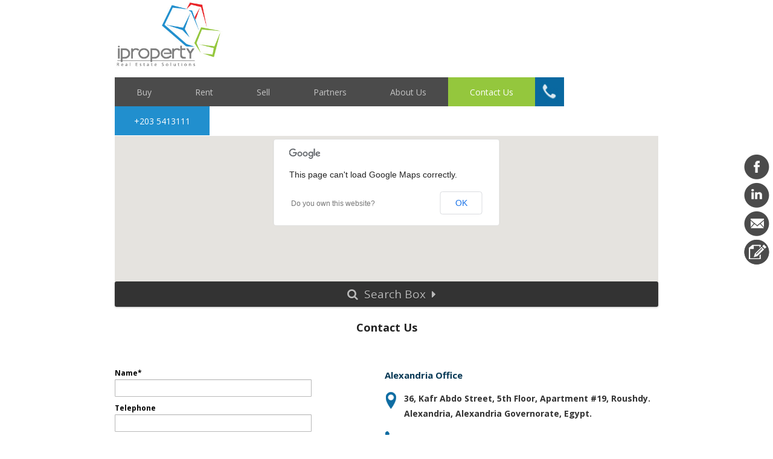

--- FILE ---
content_type: text/html; charset=utf-8
request_url: http://i-property.me/Contactiproperty.aspx
body_size: 64074
content:


<!DOCTYPE html>

<html xmlns="http://www.w3.org/1999/xhtml">
<head><meta name="viewport" content="width=device-width, initial-scale=1, maximum-scale=1" /><meta name="description" content="The Page Description" />
    <style type="text/css">
        @-ms-viewport {
            width: device-width;
        }
    </style>
    <title>
	Contact Us| i-Property |Real Estate Brokerage
</title><link rel="stylesheet" href="css/layers.min.css" media="screen" /><link rel="stylesheet" href="css/font-awesome.min.css" media="screen" /><link rel="stylesheet" href="css/modalDialog.css" type="text/css" /><link rel="stylesheet" href="style.css" media="screen" /><link href="accordion/demo.css" rel="stylesheet" type="text/css" /><link rel="stylesheet" href="css/animations.css" media="screen" /><link href="http://fonts.googleapis.com/css?family=Montserrat:400,700|Open+Sans:400italic,700italic,400,700" rel="stylesheet" type="text/css" />
    <!--[if lt IE 9]>
        <script src="https://oss.maxcdn.com/libs/respond.js/1.3.0/respond.min.js"></script>
        <![endif]-->
    <link rel="shortcut icon" type="image/x-icon" href="images/favicon.png" />

    <style>
        footer a.regist:hover {
            color: #d91f22;
            background: #ffffff !important;
        }
    </style>
    <script src="js/jquery-latest.min.js"></script>
    <script>
        $(document).ready(function () {
            $("#loginLink").click(function (event) {
                event.preventDefault();
                $(".overlay").fadeToggle("fast");
            });

            $(".overlayLink").click(function (event) {
                event.preventDefault();
                var action = $(this).attr('data-action');

                $.get("ajax/" + action, function (data) {
                    $(".login-content").html(data);
                });

                $(".overlay").fadeToggle("fast");
            });

            $(".close").click(function () {
                $(".overlay").fadeToggle("fast");
            });

            $(document).keyup(function (e) {
                if (e.keyCode == 27 && $(".overlay").css("display") != "none") {
                    event.preventDefault();
                    $(".overlay").fadeToggle("fast");
                }
            });

        });

        //   $('#'+'CitiesList').change(function () {
        //    alert("d");
        //    close_accordion_section();
        //    dropdownstayopen();

        //});
        function dropdownstayopen() {
            //  alert("d");
            var currentAttrValue = jQuery('.accordion .accordion-section-title').attr('href');
            jQuery('.accordion .accordion-section-title').addClass('active');
            jQuery('.accordion ' + currentAttrValue).slideDown(300).addClass('open');
            // jQuery('.accordion .accordion-section-title').removeClass('.accordion .accordion-section-title');

        }
        function close_accordion_section() {
            jQuery('.accordion .accordion-section-title').removeClass('active');
            jQuery('.accordion .accordion-section-content').slideUp(300).removeClass('open');
        }


    </script>
    
    <title>Contact Us| i-Property |Real Estate Brokerage</title>
    <meta name="description" content="Contact i-Property is a real-estate brokerage company. We help you Buy, Rent, and/or Sell any form of property that you may happen to own. This includes, but not limited to: Land, Villa, Apartment, Chalet, Office, Shop, or a Warehouse. We work in Alexandria, Cairo, and the North Coast." />


    <script src="js/bootstrap/jquery-1.11.2.min.js" type="text/javascript"></script>
    <script src="js/bootstrap/bootstrap.min.js" type="text/javascript"></script>
    <script src="js/map.js" type="text/javascript"></script>
    <style>
        textarea {
            /*    width: 500px;*/
            min-height: 50px;
            font-family: Arial, sans-serif;
            font-size: 13px;
            color: #444;
            /*    padding: 5px;*/
        }

        .noscroll {
            overflow: hidden;
        }

        .hiddendiv {
            display: none;
            white-space: pre-wrap;
            /*    width: 500px;*/
            min-height: 50px;
            font-family: Arial, sans-serif;
            font-size: 13px;
            /*    padding: 5px;*/
            word-wrap: break-word;
        }




        .txtstuff {
            /*    resize: none;*/
            /* remove this if you want the user to be able to resize it in modern browsers */
            overflow: hidden;
        }

        .hiddendiv {
            display: none;
            white-space: pre-wrap;
            word-wrap: break-word;
            overflow-wrap: break-word; /* future version of deprecated 'word-wrap' */
        }

        /* the styles for 'commmon' are applied to both the textarea and the hidden clone */
        /* these must be the same for both */
        .common {
            min-height: 50px;
            font-family: Arial, sans-serif;
            font-size: 13px;
            overflow: hidden;
        }

        #ContentPlaceHolder_main_commentss {
            width: 89.5%;
        }

        .lbr {
            line-height: 3px;
        }
    </style>
    <script>

        $('document').ready(function () {


            $("#ContentPlaceHolder_main_txt_Phone").keydown(function (event) {
                 CheckNumbers(this, event, false, true);
             });





         });

         function CheckNumbers(txt, event, Allowdecimal, maxOne) {
             if (Allowdecimal) {

                 if (event.keyCode == 110 || (event.keyCode == 190)) {
                     //var val_txt = $(txt).val();
                     //var txt = val_txt.split('.').length;
                     //if (txt === 2) {
                     //    event.preventDefault();
                     //}
                     //else {
                     return;

                     //}
                 }
             }
             // Allow: backspace, delete, tab, escape, and enter
             if (event.keyCode == 46 || event.keyCode == 8 || event.keyCode == 9 || event.keyCode == 27 || event.keyCode == 13 ||
                 // Allow: Ctrl+A
                 (event.keyCode == 65 && event.ctrlKey === true) ||
                 // Allow: home, end, left, right
                 (event.keyCode >= 35 && event.keyCode <= 39)) {
                 // let it happen, don't do anything
                 return;
             }
             else {
                 // Ensure that it is a number and stop the keypress
                 // alert("Required QTys must be equal to Design QTY");
                 if (event.shiftKey || (event.keyCode < 48 || event.keyCode > 57) && (event.keyCode < 96 || event.keyCode > 105)) {
                     event.preventDefault();
                 }
             }
         }


    </script>
    <script>
        $(document).ready(function () {
            $(".active-h").removeClass('active-h');
            $("#Contact").addClass('active-h');
            $("#ContactNav").addClass('active-h');

        });
    </script>
    

    <script>
        (function (i, s, o, g, r, a, m) {
            i['GoogleAnalyticsObject'] = r; i[r] = i[r] || function () {
                (i[r].q = i[r].q || []).push(arguments)
            }, i[r].l = 1 * new Date(); a = s.createElement(o),
            m = s.getElementsByTagName(o)[0]; a.async = 1; a.src = g; m.parentNode.insertBefore(a, m)
        })(window, document, 'script', '//www.google-analytics.com/analytics.js', 'ga');

        ga('create', 'UA-52518526-1', 'auto');
        ga('send', 'pageview');

    </script>

</head>
<body class="page">
    <form method="post" action="./Contactiproperty.aspx" onsubmit="javascript:return WebForm_OnSubmit();" id="form1">
<div class="aspNetHidden">
<input type="hidden" name="__EVENTTARGET" id="__EVENTTARGET" value="" />
<input type="hidden" name="__EVENTARGUMENT" id="__EVENTARGUMENT" value="" />
<input type="hidden" name="__LASTFOCUS" id="__LASTFOCUS" value="" />
<input type="hidden" name="__VIEWSTATE" id="__VIEWSTATE" value="6q4Hp+DRjvWQnnammKUncS97ufhaTQZiMxlS6UrlqN4TF3zcJR0hiTtN00NJC6iDKru9pQDbuBRL6N1rPOjYoOZgkepbxPxZJNk9vouI9jXvRCJ3jITkcsZAPMKTEr9dCakQVfoo+FwTweE74eFPyN86Vq2yB51AHNELEn2hDvEgp7oTZbPOuVUi/a9EcF2mkI5+0xICZjvQROGatjthYCVSss4+9EL/u6nIgKZsdd1ja4Wmo0bQp6i34ZNeMd5JtMBE05ttjisu3KxDS/AkdIrWIUdgSi4RpTqyGtSUv2qCsn/IurbyXIMbQ/BX2wI87kRyZTR/Jr8SqWQYmeZcghPU+dT3ppUSVIzO9dcy5KKu5JVDVJjpe5/3WIZdpL0O/DQigKDI/U4L5tbJonTn7gPzOdfv/yvwKDRRtYVMTiYC52paQScD96hcwviWFYcmlI/7GELncVVmHqrRnrnZGoSXfwSmo5EhdUSuHyeHA33a6+1s8S+HHJsZACAcYPYMvwQo4mw/UQvtAREPzlvJ26lZI43Sc0OS6oCLTN8HRD8M+UD+3xPaJey87UezWkfiLecwQLMZu0eSBZctpJiS/gQnQEbZInSlXb7w6UIpHiE067ls0BUsTc7WUdT36GZ70kZXkkF51L0DaylDN41gsni3Wu8RqGAeYbd2NgTBaXprY3WZRovXbrVIvlFfJkgR5Du28A22HdJ/yMhR7fFAF+U/CpKF9DcZVJx0+n9Uumh9lcbJp/lcmWqbRmvO6jGENUp4CuLJd2Fx6Z/7Sc7Xe7RMzENjwaefancSUkaDPg31YWVmwug7Jbef2DnuMbdEaoKpaLYW5ca5uIsEAHCZq0yBVnUbUKHP0y5RU96T9eqyBoIL/u1QQGHFYOJ8WV0VvMiPuelRSni20ahwQM0ElJ6agj1TbIZsZUCZbP9JrMEJHDKl/eAinv9SejxokEU8WyM/R8c8h9Mwr4ynFL3REIPtbQ0TcyAT0zBiYCasAtVCvVzKZHeshu07o20Qmc7tdHOQhq5rvpnbLfWjzCzfr4E3QbMHq4UpfPFDddYgfWiNEQONC1jtXQEqakilEdIZyWQa44/YvXQCfzQhFhUEzA38MxAiA8RKv8bgWnEL5M6oKrAzlTQgxIIsLOSC83180Xh7omWsRivtz54OIsbj3031ax+DFwrYl3hMkN0yBphILL5qjWCtjYiQR9jbKsHvTwq7AHj5DLIfTjPcMmDO0p/MXef8B4lsYIk8t61JSbDFiPgKVRbmckFFhsiyGj7TyBl7ytp6s8msx2SCPrpeDWV05TCgJ8rhFsbK1qMM0TE9YDS/43zqfDw+zFcQDsGSNY/y4sdzRH6idkqhRW+GVOi74msfcgnAkupe+XBT9MmQVIMPSr8JSzMniiFmHjiS4H44aoD0aMtI6ZEY3AkjXpFuJy+KFKUKphjyWzq5beMJcAZH+mLIfaiYMUsxtXsjpLePi+HDHYnb//mLWTZOcabL3/hliLTM+VZkfhdaPzKM+jAJHZ/RFmCiwRDe4PSdzGiL0SFbiEhRh41lk+4Okui0U8Cib1s0IqaWN/wASAn3FawG+jLM+ETaVvCprBoYzou9gW7DyO9OwzoRaJ6p1sn+df1l9PKHhYYE7qXxSntu3bW9sBzVSsBd+vXAbtpd6m10uuhweCoefeDpqDOvoBHAu6ZAsTlr/xH9l7azSFzg0zz3QDq4Ckk0FJ40FJRJxN0GT9BxW6s5xMMAwYJIiKF4piUmqfbU9UZwmmogLmSIHyFhUG1wpH3fsNMkoylGpv2ZxUBqF/MMKNz37TGib3/[base64]/FrSLxgl53BGRDJZa1UlIWH2Wzp9CtFCAotQBJwzlz46d6/8kw9+0y+sRA57ItfBR3OMWhrQc+c9vdvv5jySZ8T7BPRoysLKpw6qGGmpqB6dTq8JaqWfCPE6utgvQCcUeo+nFDNToks7eWA4xyMZPyvB5hL21DdSKvjuDSJJkAfpv9FGIytHt/Xx2pCLeWDc+Qw+yMqhzMkvnGeNhTZs6pCMFcWyiyN7xsa7UimQwHw+/[base64]/[base64]/lE/+3FFu5B3Ks3hFzpp8Tq3KHsvIk5n9gGYi51R4wFiKMItfeACa+UOZHacvFvnHW4SkQqJYHev0A19A2z3JMX8Bk5ZujLJzB605Fs5T/NgoiVS6AkA/VBh7HnsxYTIvrkqTO84Wqy8GIotIirCjCqrcB+OiwLP4dfZNAKnj+9nwUsV0J6WgntHJyKzFhN9IeHhU+vfzuxTCLt+OkjGd2GlPFG8bVeSVewUqWSq5wFix/XHbagh1Un9nPR268tpFGgmGl7nozyvJKevb+biQIMLhPrwDkj7mrB+tJogMScY97iDxGoqAN8PTVbgg4Dil91bX20MgGXwxP+fxEr5O3+oiYeWqVUdM2C662l77iwerz6MliaYTYmEZftiitxKPZQL2VMM1ilSciVtVTbWtM6iasWthpPEwMAqWrf/LZa+93kyHf+u0Dt7Z778HqhLNjS7x04uQYthkHjer8fym7x3eSGF8Is1+kfthNfh5SyV33aVd+m0bi9Wq9uNVZUjSFYV/JyFlBSabqKzWr46APifDZpujo/qva/Jh9FbVGBG6QpHoSP3PJjfk/w/bHI/dx5+bPYpvfZa3z1sqB7FpBgHfiDNWYZ3DaJkXWz2Xy1Qrz56Sjo12AS" />
</div>

<script type="text/javascript">
//<![CDATA[
var theForm = document.forms['form1'];
if (!theForm) {
    theForm = document.form1;
}
function __doPostBack(eventTarget, eventArgument) {
    if (!theForm.onsubmit || (theForm.onsubmit() != false)) {
        theForm.__EVENTTARGET.value = eventTarget;
        theForm.__EVENTARGUMENT.value = eventArgument;
        theForm.submit();
    }
}
//]]>
</script>


<script src="/WebResource.axd?d=pynGkmcFUV13He1Qd6_TZDZyDnz3XCLsruVLpzIgjhPGU9jF4PqJ1NDpd2ydxxrmhL5VvpFyKh0iM7xIqU6VYQ2&amp;t=638901577900000000" type="text/javascript"></script>


<script src="/ScriptResource.axd?d=nv7asgRUU0tRmHNR2D6t1HbWpZkP7QeO8wKX4LB8ZAIJzGaoXUxeHp59VPdHoe56qXpBzPQAJQOQUt9Tl6MuGm4j6uoJYADqXgDgCJnA2yEqFpxO74ORSD4JLyet32rB1dqdBmZk_uOPu07EHxeMeA2&amp;t=7f7f23e2" type="text/javascript"></script>
<script src="/ScriptResource.axd?d=yeSNAJTOPtPimTGCAo3LlQ0k7Lch1HsRTMeMaNAqVAkhDvxSutXS9nOfv82GW2NiEDrMhfrk8grSaWPfsbz9DMoIrU1BSxeu4wiY3UnXRD1shcjyzcUcPHPoXEsnQMGD0&amp;t=3a1336b1" type="text/javascript"></script>
<script type="text/javascript">
//<![CDATA[
if (typeof(Sys) === 'undefined') throw new Error('ASP.NET Ajax client-side framework failed to load.');
//]]>
</script>

<script src="/ScriptResource.axd?d=DT3YJR8QaqV61-teuz0hgmAggOQsI9Z64RxsoFWzRaf7r_eBuwJrJ3ZftACSo_zcaMWxvHVgNY_gD--9c8lSPKzcx5I0ruYEeC7x2tQgZyl98B77JNiB-1YUb8BYPy7rcFy6_FmTgIaMTRCqGDm0tw2&amp;t=3a1336b1" type="text/javascript"></script>
<script type="text/javascript">
//<![CDATA[
function WebForm_OnSubmit() {
if (typeof(ValidatorOnSubmit) == "function" && ValidatorOnSubmit() == false) return false;
return true;
}
//]]>
</script>

<div class="aspNetHidden">

	<input type="hidden" name="__VIEWSTATEGENERATOR" id="__VIEWSTATEGENERATOR" value="E86A47FD" />
	<input type="hidden" name="__EVENTVALIDATION" id="__EVENTVALIDATION" value="ol6GJgPYxYS1J06OXzh9ptrj4riPn1ZKf+Mbntsum/04G6UXmOA0WJ6aqrh1n+NKip66Sv8ZM2YlB0ym0TJDElUuduncb5hkz8FqY3fgZw9KfRDMpPXIeVbxyt8+/onGyLtcNONKsSCeUl+te69RRq7NZK4+BEveaCZ7i8aeG+/I5zOPdE63itWvFKTDIPWNFzsAn8BPIWb2mTCYZTCkf63kHxo6heVXH/Bikrw0KUmkdkv3RttiHZEiSd64K8V08NTyU04JAtY7+GHsfNGr1Id+w5jwQtJUNc0Rtc/nYlRaMjjEY58F7Ati2/LLMa7wYl93E9VCAZhqsNWuAjvWzgCdF5GBKGemFDZ1LGpPX9BjPsqeJPiLusBZqEE+v1pqDlCMychkyqGOk5chFIM827ry5ObdzeYXXzFvwl3N2xedfQ5wsoH920/yxMCvaA/[base64]/oKDcOVBofiXCG5Io1Nx4vPuK2a4ZpTCgqkdmuVUJU+GH/cP+REKbGS1gCBVKlIbN096KjTWuajNwpIqDv2nFTHY3o3Osw0v7tpqLWRp0czT/g8PI6Zda6aYyqEhN/9eGCM00uE+36XZuWvVQlNbayZXF8LFsg1z4NO+Nga7rXMOZ8Lh0uk31st6mWDLIXSB8RkF4Y3bLYI6lJ8/DTeLGk0x7lKA/bp7mv5E3ZPQfas+uvvKpumKtZDXEIoIqFSh6hiJOR8vQGKKNMNrqOvNTaFsOb//0aPOb4iTvawkmLYWKgfavAcsXFFbJ6j31zv3bGmfSSx1kYNWNKkHcNBQjkh+epXBownTnkmjqJjQi7j7+3Jwg68DS3qf44BmXCA1XV1LdZUg4gciqFdfKPFkk0KBs/zQcUdal0a1PMV7fWEf3fDeK+RmQ9G/A8KaLmfpA86+E0vokMgrQF2gdJDp3hlM7cIxJPHy4/uWQnLl5RB2wroBs//k+3MBZcDKhM7lOQ6aiURYTAPbDZAJ/Mn9vkcwIhvCAuk0sdmCM/ZxpkhU+f5x/Zz31BGRWZcLlQrliZ4VaUTU6prB6RjUYccoeDy7CsHOQGHTl7zPlRPCw+1RRicPpjJRp6knE5Gp7zilopTCDW1BpNl3Egze1piOvT/ARHnDB2R0t6F2l1fqUaJwQPExOhGBkxcwDUrobmKSaM11d3Dm23KX/8+4cIenHEO8Hxh+ihkSGbKqW2YHsOvxAagBStIUC1JAqCNZbjEf05sVTk0R8Dy+pIOmGf258xtbr4JaKxgqkZ1aq0ExeUxW5ShZi4rFrrwEAHA/ck472mcclmHtmuyToHNxxupW5Kko2oq0MpdV+ormkCgM4at1aKGlR/XxYODlGD7ZdE3Byl1erS5U+DSqbeewqZT4tVMlQsd/hzMlndr+GleYk4NrwMKIRjcVly0XtRrVQIZnVXYorMFyM9YZZVUosW3BJb56lBPBT9w1nB5X9EI3tRqYcg9J/xt2GTQV2y/mlZtgh4pc5mBofXIj0f17SEMJhAzLof2qfdMY5x579wQA7rqLtR+JSLilMxF79yXRb2U9azVn08sTOlpMmmj14LcWwwqa8/fDH/G5wywlaS4+mp8eRBylQf/505ibbh46GKsilKJjyV58QFOftZCKoiAduefiMCVi5o5e+vwEEZULDv4Go8pQ2Lnyyz43ZiIW57vfOUB0gmjjK4imHK4gMiGNtYFCK3DEcrxFfqLDk8tTMH0sVGiJ9/83EwGZ4Tjlg7F3Hen8UjS2VH7UUL6TRET5mNFUrVToZ62N+76yxaPHXMZHQhelpi5RjZ5iT0eKRtjVfcx46XckjkYcZMdxYIpRj2vw+Mxepnll/nHm5IAdTgRTyvrov0vCb+jfPH7JQXZ6R5oO807GC+I7rYdn/hhA2Sl31I7ynNlHsipwPX8dYQoJzl0yKiDqCHPNCbw09X5oZCZQGLIB/ha5MvAiwmoiGv9/JnCiiIX83bPCMI+VcVcBuQ4dN0dmIVAPTN67/HIiuT8//t6vd5g5Bv/UIKBoXHkatuPyWPULxlh5Qfmx3g/R9Cb74T5tSgDvwVyIluNfnup+LazOotnV1XqsU08MGA1v3c5IEoLA7mmW+N7ZdGTK7U6te9GCPBVJ+ev/BE9gTjCz5/F1fCIfmhRMHUGSmWIATXAooGEiA2/Ml2NXAWkm9y9AWzepNwz+8Bvun+cHmTMedHwz4IaILByzZcj4oEtZFbDtTCs6PfOGOCMzbzcH9WmABuOgJpUVR2OhdMq1W57G+2U+Ifl4SZmluBKCDkFW6nQhfusN7HDIlrzcrWXsCdqyYtphCKUznVM7KePqJ7qfATdD0XVWfqpzrwGT9tyyjl31mkmAMWR/Q56TKaCRicLmCmE9SA/1tXBRZESkKEjoGEwAOuub9v6ALO+vR9r3Ujc31dffEEQnF/oR6S6pwjYawq8Pcl8D6YvXc2l5OIZQpHN8HehVN22lGjcRS925y7Els1ppKIHe90EFcQ9+hKOPmYTZ6VcvW+Ar+g8v1f/sTKOaBMesa+Y8DrwwetZ/xxSd3jnwnK2RNzsK2/adRk1Wd+sFbMPEWXT6+3Zu36X/0Li8FBioED/QOdHM0ofR34PXhSFUOY43Swl4d8nX12rQbtqCXK0DNcoo5dP9Z/Z8MqV40YTOHxhMLN0mIowh16TZtOuDai2KR6nJNJT69yxuL+7+VAAKMANW7TmkN03kgLvBk3VGo9onc9VTPHmQT3dhHqkEY41lh6mfmXRTf9JqYr/ZgjITy0MmzzXs0h7I/DiPr8evHbPTlik1ldFxWgtqkDB+8ZzglKF62TFErz1jfvshBJAYYm3J4bVp83zRFweAi9Mo4eRWG6QxwwqA0bzbvC08HqymdnNFNeDCaeuRpKk+iiq6vVJlTvnVbKzQbLiMU400gIahtR/+pUPXc7q2LcM/AZ0+K34s6ZBDOyJLdVllT7ujexCDQ9K9RlGpREti6yPbEOo+GQgbllssUq0jdaq3eDcLbWzS7X5SlTDQ8Pn4l7P47H381J5piDB0qNGHhBtsIhFpMEwri3vixicjpDSIc/ixrTKXd+TVUSONuh/0Ipv/JK5gvQBDsVvIaKaaSPvHvb6y5xaCYOCotSNnYjvUzvsf9Tu9zKM3R+zOlwZdpOLBljt7yao78VlXEGVTmrmZbbSWI3vkWqOg29dTE6nSuD7fE6t6ksWr/7egmtY8tzRrK7zSclkkqAN6BsITud8gjELowaKn1sMV92GECTbsKOgEqn/niXVd6XDZ4Nl5zsjfRI1jUW+w439wCbL6ZX05Q+R69iyKmXoXiEwO6VX3Mb3P79C3+m/GDax/LBw9TXYLmqfePtzkuwi5A8N8ViCpNLRdxm6rHuvckBDzKCSnMbLedaZEEjp9DJA6w61Pd+bj5STOSgCEqvnCMcYCThFyKyL4vpgJQFvx4cVnr1bdQtZ1/vJi9OEDw3p6KHzy8JKQeFjzA/YFWjZEXff0sFNKhRA==" />
</div>
        
        
        <script type="text/javascript">
//<![CDATA[
Sys.WebForms.PageRequestManager._initialize('ctl00$ScriptManager1', 'form1', ['tctl00$pnl','pnl'], [], [], 90, 'ctl00');
//]]>
</script>

        <div class="">
            <div class="row">

                <div class=" row-content mar">

                    <div id="brand">
                        <a href="Home.aspx">
                            <img class="" data-src="" src="images/logo_03.jpg" alt="I-Property" height="135"></a>
                    </div>
                    <!-- brand -->

                    <a id="menu-toggle" href="#"><i class="fa fa-bars fa-lg"></i></a>
                    <nav class="nav nav-display">

                        <ul class="reset" role="navigation">
                            <li class="menu-item">
                                <a href="#" id="Buy">Buy</a>

                                <ul class="sub-menu">
                                    <li><a href="ResidentialBuyiproperty.aspx?SortId=0">Residential</a></li>
                                    <li><a href="Commercial_Buy_iproperty.aspx?SortId=0">Commercial</a></li>

                                </ul>
                            </li>
                            <li class="menu-item">
                                <a href="#" id="Rent">Rent</a>

                                <ul class="sub-menu">
                                    <li><a href="Residential_Rent_iproperty.aspx?SortId=0">Residential</a></li>
                                    <li><a href="Commercial_Rent_iproperty.aspx?SortId=0">Commercial</a></li>
                                    <li><a href="List_Your_Property_Rent_iproperty.aspx">List Your Property</a></li>


                                </ul>
                            </li>
                            <li class="menu-item">
                                <a href="#" id="Sell">Sell </a>

                                <ul class="sub-menu">
                                    <li><a href="List_Your_Property_Sell_iproperty.aspx">List Your Property</a></li>

                                </ul>
                            </li>
                            <li class="menu-item"><a href="Partners_iproperty.aspx" id="Partners">Partners</a></li>
                            <li class="menu-item">
                                <a href="ServicesAboutUs_iproperty.aspx" id="About">About Us</a>

                            </li>
                            <li class="menu-item"><a href="Contactiproperty.aspx" id="Contact">Contact Us</a></li>
                            <li class="menu-item">
                                <img class="call-img" src="images/phone_07.jpg"></li>
                            <li class="menu-item phone-blu">+2 035413111</li>
                        </ul>
                    </nav>
                    <div class="testimonial-slider column six centertxt" data-autoplay="5000" data-navigation="true" data-transition="fade" data-autoheight="false">
                        


                    </div>
                </div>
                <!-- row-content -->
            </div>
            <!-- row -->
            
        </div>

        <div class="row-content">
            <nav class="nav-display2">

                <ul class="reset" role="navigation">
                    <li class="menu-item">
                        <a href="#" id="BuyNav">Buy</a>

                        <ul class="sub-menu">
                            <li><a href="ResidentialBuyiproperty.aspx?SortId=0">Residential</a></li>
                            <li><a href="Commercial_Buy_iproperty.aspx?SortId=0">Commercial</a></li>

                        </ul>
                    </li>
                    <li class="menu-item">
                        <a href="#" id="RentNav">Rent</a>

                        <ul class="sub-menu">
                            <li><a href="Residential_Rent_iproperty.aspx?SortId=0">Residential</a></li>
                            <li><a href="Commercial_Rent_iproperty.aspx?SortId=0">Commercial</a></li>
                            <li><a href="List_Your_Property_Rent_iproperty.aspx">List Your Property</a></li>


                        </ul>
                    </li>
                    <li class="menu-item">
                        <a href="#" id="SellNav">Sell </a>

                        <ul class="sub-menu">
                            <li><a href="List_Your_Property_Sell_iproperty.aspx">List Your Property</a></li>

                        </ul>
                    </li>
                    <li class="menu-item"><a href="Partners_iproperty.aspx" id="PartnersNav">Partners</a></li>
                    <li class="menu-item">
                        <a href="ServicesAboutUs_iproperty.aspx" id="about">About Us</a>

                    </li>
                    <li class="menu-item"><a href="Contactiproperty.aspx" id="ContactNav">Contact Us</a></li>
                    <li class="menu-item">
                        <img class="call-img" src="images/phone_07.jpg"></li>
                    <li class="menu-item phone-blu">+203 5413111</li>
                </ul>
            </nav>
            <div class="phone-nom"></div>
        </div>

        <main role="main" class='main-h'>
    
                  
    <div id="intro-wrap" class="row-content">
        <div id="intro" class="preload  row-content" data-autoplay="5000" data-navigation="true" data-pagination="true" data-transition="fadeUp">

            <div class="intro-item" id="map5"></div>


        </div>
    </div>

            
           

            <div id="main">
  <div id="pnl">
	
                      <div class="accordion row-content">
			<div class="accordion-section">
                            <a class="accordion-section-title" id="SearchClick" href="#accordion-1"><i class="fa fa-search"></i>&nbsp; Search Box &nbsp;<i class="fa fa-caret-right"></i></a>
				<div id="accordion-1" class="accordion-section-content">
					      
	         		<section class="row section call-to-action">
					<div class="row-content buffer  even search-bg">  
                        <div class="column three">
                         <div class="column  select-text" > Search by Keyword or Ref.# </div>
                        <input name="ctl00$txt_keyword" type="text" id="txt_keyword" class="name plain sel-small-2 column txtsearch" placeholder="Keyword or Ref. #" />
                       <div class="column select-text">  Type  </div>
                              <select name="ctl00$Typelst" id="Typelst" class="name plain column sel-small-2">
		<option selected="selected" value="-1" style="background-color:#0C6191;color:white;">Any</option>
		<option value="-3" style="background-color:#0C6191;color:white;">Residential</option>
		<option value="58">Building</option>
		<option value="63">Penthouse </option>
		<option value="64">Land</option>
		<option value="46">Studio</option>
		<option value="2">Apartment</option>
		<option value="27">Duplex</option>
		<option value="44">Townhouse</option>
		<option value="10">Twinhouse</option>
		<option value="1">Villa</option>
		<option value="-4" style="background-color:#0C6191;color:white;">Commercial</option>
		<option value="54">Land</option>
		<option value="56">Warehouse</option>
		<option value="59">Factory</option>
		<option value="62">Building</option>
		<option value="29">Office</option>
		<option value="28">Shop</option>
		<option value="30">Clinic</option>
		<option value="52">Villa</option>
		<option value="-2" style="background-color:#0C6191;color:white;">Summer Houses</option>
		<option value="57">Villa</option>
		<option value="61">TwinVilla</option>
		<option value="65">Cabin</option>
		<option value="53">Apartment</option>
		<option value="35">Junior Chalet</option>
		<option value="12">Chalet</option>
		<option value="34">Senior Chalet	</option>
		<option value="33">Senior Chalet Golf</option>
		<option value="32">3 in 1 Chalet</option>
		<option value="49">Duplex</option>
		<option value="50">Townhouse</option>
		<option value="51">Twinhouse</option>

	</select>  
                          </div>
                        <div class=" column three">
                        <div class="column  select-text" >  City  </div>
                            <select name="ctl00$CitiesList" onchange="javascript:setTimeout(&#39;__doPostBack(\&#39;ctl00$CitiesList\&#39;,\&#39;\&#39;)&#39;, 0)" id="CitiesList" class="name plain column sel-small-2  CitiesList">
		<option selected="selected" value="0">Any</option>
		<option value="53">Ain Sokhna</option>
		<option value="2">Alexandria</option>
		<option value="4">Cairo</option>
		<option value="8">Giza</option>
		<option value="50">Hurghada</option>
		<option value="36">New Cairo</option>
		<option value="52">North Coast</option>
		<option value="51">Sharm El-Sheikh</option>
		<option value="29">Sixth of October</option>

	</select>
              
                      <div class=" select-text" > Price Range  </div>
                              <select name="ctl00$ddl_Minbuyprice" id="ddl_Minbuyprice" class="name plain column sel-small">
		<option value="0">Min</option>
		<option value="300000">300,000</option>
		<option value="400000">400,000</option>
		<option value="500000">500,000</option>
		<option value="600000">600,000</option>
		<option value="700000">700,000</option>
		<option value="800000">800,000</option>
		<option value="900000">900,000</option>
		<option value="1000000">1,000,000</option>
		<option value="1200000">1,200,000</option>
		<option value="1400000">1,400,000</option>
		<option value="1600000">1,600,000</option>
		<option value="1800000">1,800,000</option>
		<option value="2000000">2,000,000</option>
		<option value="2200000">2,200,000</option>
		<option value="2400000">2,400,000</option>
		<option value="2600000">2,600,000</option>
		<option value="2800000">2,800,000</option>
		<option value="3000000">3,000,000</option>
		<option value="3500000">3,500,000</option>
		<option value="4000000">4,000,000</option>
		<option value="4500000">4,500,000</option>
		<option value="5000000">5,000,000</option>
		<option value="5500000">5,500,000</option>
		<option value="6000000">6,000,000</option>
		<option value="6500000">6,500,000</option>
		<option value="7000000">7,000,000</option>
		<option value="7500000">7,500,000</option>
		<option value="8000000">8,000,000</option>
		<option value="8500000">8,500,000</option>
		<option value="9000000">9,000,000</option>
		<option value="9500000">9,500,000</option>
		<option value="10000000">10,000,000</option>
		<option value="11000000">11,000,000</option>
		<option value="12000000">12,000,000</option>
		<option value="13000000">13,000,000</option>
		<option value="14000000">14,000,000</option>
		<option value="15000000">15,000,000</option>
		<option value="16000000">16,000,000</option>
		<option value="17000000">17,000,000</option>
		<option value="18000000">18,000,000</option>
		<option value="19000000">19,000,000</option>
		<option value="20000000">20,000,000</option>
		<option value="25000000">25,000,000</option>
		<option value="30000000">30,000,000</option>
		<option value="35000000">35,000,000</option>

	</select>

                    
                   
                

                    <select name="ctl00$ddl_Maxbuyprice" id="ddl_Maxbuyprice" class="name plain column sel-small">
		<option value="0">Max</option>
		<option value="300000">300,000</option>
		<option value="400000">400,000</option>
		<option value="500000">500,000</option>
		<option value="600000">600,000</option>
		<option value="700000">700,000</option>
		<option value="800000">800,000</option>
		<option value="900000">900,000</option>
		<option value="1000000">1,000,000</option>
		<option value="1200000">1,200,000</option>
		<option value="1400000">1,400,000</option>
		<option value="1600000">1,600,000</option>
		<option value="1800000">1,800,000</option>
		<option value="2000000">2,000,000</option>
		<option value="2200000">2,200,000</option>
		<option value="2400000">2,400,000</option>
		<option value="2600000">2,600,000</option>
		<option value="2800000">2,800,000</option>
		<option value="3000000">3,000,000</option>
		<option value="3500000">3,500,000</option>
		<option value="4000000">4,000,000</option>
		<option value="4500000">4,500,000</option>
		<option value="5000000">5,000,000</option>
		<option value="5500000">5,500,000</option>
		<option value="6000000">6,000,000</option>
		<option value="6500000">6,500,000</option>
		<option value="7000000">7,000,000</option>
		<option value="7500000">7,500,000</option>
		<option value="8000000">8,000,000</option>
		<option value="8500000">8,500,000</option>
		<option value="9000000">9,000,000</option>
		<option value="9500000">9,500,000</option>
		<option value="10000000">10,000,000</option>
		<option value="11000000">11,000,000</option>
		<option value="12000000">12,000,000</option>
		<option value="13000000">13,000,000</option>
		<option value="14000000">14,000,000</option>
		<option value="15000000">15,000,000</option>
		<option value="16000000">16,000,000</option>
		<option value="17000000">17,000,000</option>
		<option value="18000000">18,000,000</option>
		<option value="19000000">19,000,000</option>
		<option value="20000000">20,000,000</option>
		<option value="25000000">25,000,000</option>
		<option value="30000000">30,000,000</option>
		<option value="35000000">35,000,000+</option>

	</select>

                    
                                       
                      </div>
                        <div class=" column three">
                       
                      
                       <div class="column  select-text"  >  District  </div>
                            <select name="ctl00$Districtlst" id="Districtlst" class="name plain column sel-small-2 Districtlst">
		<option value="0">Any</option>

	</select>
          
                   
                
                     <div class="select-text" >  Bedrooms  </div>
                             <select name="ctl00$ddl_Bedrooms" id="ddl_Bedrooms" class="name plain column sel-small2">
		<option value="Any">Any</option>
		<option value="1">1</option>
		<option value="2">2</option>
		<option value="3">3</option>
		<option value="4">4</option>
		<option value="5">5</option>
		<option value="6">6</option>
		<option value="7">7</option>
		<option value="8">8</option>
		<option value="9">9</option>
		<option value="10">10</option>

	</select>
            
                   
                        
                      </div>                      
                        <div class=" column three">
                      
             
                     
                   <div class=" select-text"  >  To  </div>
                               <select name="ctl00$To" onchange="javascript:setTimeout(&#39;__doPostBack(\&#39;ctl00$To\&#39;,\&#39;\&#39;)&#39;, 0)" id="To" class="name plain column sel-small-2">
		<option selected="selected" value="1">Buy</option>
		<option value="0">Rent</option>

	</select>
  
             
                   <br>
                    <input type="submit" name="ctl00$btn_search" value="Search" id="btn_search" class="plain button red" />
                  
                        
                      </div>
                                             
           	</div><!--end .accordion-section-content-->
			</div><!--end .accordion-section-->

        </div>
					</div>
				</section>
                     
                
</div>

        
    <section class="row section">
        <div class="row-content">

            <div class="animate-h">

                <h3 class="head-h">Contact Us</h3>




                <div class="column five animate-h margin-top-m pad-left-h" style="margin-top: 16px;">
                    <h4 class="side2-h marg-bot">
                        
                    </h4>

                    <div class="form form-font-size">
                        <label class="blk-color">Name* </label>
                        <span id="ContentPlaceHolder_main_RequiredFieldValidator1" style="color:Red;visibility:hidden;">Please enter name first</span>
                        <br>
                        <input name="ctl00$ContentPlaceHolder_main$txt_name" type="text" id="ContentPlaceHolder_main_txt_name" class="input3-h" />

                        <label class="blk-color">Telephone</label>
                        <span id="ContentPlaceHolder_main_RequiredFieldValidator2" style="color:Red;visibility:hidden;">Please enter Telephone first</span>

                        <br>
                        <input name="ctl00$ContentPlaceHolder_main$txt_Phone" type="text" id="ContentPlaceHolder_main_txt_Phone" class="input3-h" />

                        <label class="blk-color">Email* </label>
                        <span id="ContentPlaceHolder_main_RequiredFieldValidator3" style="color:Red;visibility:hidden;">Please enter Email first</span>

                        <span id="ContentPlaceHolder_main_RegularExpressionValidator1" style="color:Red;visibility:hidden;">Wrong Formate</span>
                        <br>
                        <input name="ctl00$ContentPlaceHolder_main$txt_email" type="text" id="ContentPlaceHolder_main_txt_email" />


                        <label class="blk-color">Message* </label>
                        <span id="ContentPlaceHolder_main_RequiredFieldValidator4" style="color:Red;visibility:hidden;">Please enter Message first</span>

                        <br>
                        <textarea name="ctl00$ContentPlaceHolder_main$commentss" id="ContentPlaceHolder_main_commentss" class="common">
                                    </textarea>
                        

                        <div class="submit4-h">
                            <a id="ContentPlaceHolder_main_lnk_Submit" class="submit3-h3" href="javascript:WebForm_DoPostBackWithOptions(new WebForm_PostBackOptions(&quot;ctl00$ContentPlaceHolder_main$lnk_Submit&quot;, &quot;&quot;, true, &quot;Contact&quot;, &quot;&quot;, false, true))">Submit</a>


                        </div>

                    </div>
                </div>



                <div class="column right-h margin-top-m contact-info pad-left-h">

                    <h4 class="side2-h marg-bot" style="font-size: 15px;">Alexandria Office</h4>
                    <div class="con-add">
                        <img src="images/1.png" class="sign">

                        <span id="ContentPlaceHolder_main_textControl_Contact_lbl_text">
                            <p style="display: inline; font-weight: bold">36, Kafr Abdo Street, 5th Floor, Apartment #19, Roushdy.<br /> Alexandria, Alexandria Governorate, Egypt.</p>
                        </span>
                        <div style="text-align: right">
                        </div>

                    </div>
                    <div class="con-add">
                        <img src="images/2.png" class="sign">

                        <span id="ContentPlaceHolder_main_textControl2_Contact_lbl_text">
                            <p style="display: inline; font-weight: bold">+203 5429 635&nbsp;</p>
                        </span>
                        <div style="text-align: right">
                        </div>

                    </div>
                    <div class="con-add">
                        <img src="images/3.png" class="sign" style="margin-right: 14px !important;">

                        <span id="ContentPlaceHolder_main_textControl3_Contact_lbl_text">
                            <p style="display: inline; font-weight: bold">+2 01000 164 056</p>
                        </span>
                        <div style="text-align: right">
                        </div>



                    </div>
                    <div class="con-add">
                        <img src="images/4.png" class="sign">


                        <span id="ContentPlaceHolder_main_textControl4_Contact_lbl_text">
                            <p style="display: inline; font-weight: bold;">+203 5413 222</p>
                        </span>
                        <div style="text-align: right">
                        </div>



                    </div>
                    <div class="con-add">
                        <img src="images/5.png" class="sign2">


                        <span id="ContentPlaceHolder_main_textControl5_Contact_lbl_text">
                            <p style="display: inline; font-weight: bold"><a href="mailto:info@i-property.me">info@i-property.me</a></p>
                        </span>
                        <div style="text-align: right">
                        </div>
                    </div>

                </div>

                <div class="column right-h margin-top-m contact-info pad-left-h" style="display:none;">

                    <h4 class="side2-h marg-bot" style="font-size: 15px;">Alexandria Office</h4>
                    <div class="con-add">
                        <img src="images/1.png" class="sign">

                        
<script src="ckeditor.js"></script>


        <span id="ContentPlaceHolder_main_textControl_Contact_lbl_text"><p style="display:inline; font-weight:bold">30 Kordahy Street, Kafr Abdo, Roushdy, Alexandria, Egypt</p>
</span>
        <div style="text-align: right">
            
        </div>
    

                    </div>
                    <div class="con-add">
                        <img src="images/2.png" class="sign">
                        
<script src="ckeditor.js"></script>


        <span id="ContentPlaceHolder_main_textControl2_Contact_lbl_text"><p style="display:inline; font-weight:bold">+203 5429 635&nbsp;</p>
</span>
        <div style="text-align: right">
            
        </div>
    

                    </div>
                    <div class="con-add">
                        <img src="images/3.png" class="sign" style="margin-right: 14px !important;">
                        
<script src="ckeditor.js"></script>


        <span id="ContentPlaceHolder_main_textControl3_Contact_lbl_text"><p style="display:inline; font-weight:bold">+2 01000 164 056</p>
</span>
        <div style="text-align: right">
            
        </div>
    


                    </div>
                    <div class="con-add">
                        <img src="images/4.png" class="sign">
                        
<script src="ckeditor.js"></script>


        <span id="ContentPlaceHolder_main_textControl4_Contact_lbl_text"><p style="display:inline;font-weight:bold;">+203 5413 222</p>
</span>
        <div style="text-align: right">
            
        </div>
    

                    </div>
                    <div class="con-add">
                        <img src="images/5.png" class="sign2">
                        
<script src="ckeditor.js"></script>


        <span id="ContentPlaceHolder_main_textControl5_Contact_lbl_text"><p style="display:inline; font-weight:bold"><a href="mailto:info@i-property.me">info@i-property.me</a></p></span>
        <div style="text-align: right">
            
        </div>
    

                    </div>

                </div>



            </div>
        </div>
    </section>










               
            <section class="row section">
                <div class="row-content">

                            
        
        
                </div>
            </section>	 
     								

                 <section class="row section">
                <div class="row-content"><br>
                    <h4 class="cente-txt">Partners </h4>
                    <br />
                    <div class="column no-margin-m">
                    <a id="lnk_Emmar" href="javascript:__doPostBack(&#39;ctl00$lnk_Emmar&#39;,&#39;&#39;)">
                            <img src="assets/partner2_27.jpg">
                           </a>
                   

                    </div>
                    <div class="column no-margin-m">
                         <a id="lnk_Orascom" href="javascript:__doPostBack(&#39;ctl00$lnk_Orascom&#39;,&#39;&#39;)">
                             <img src="assets/partner1_27.jpg">  

                         </a></div>
                    <div class="column no-margin-m">
                          <a id="lnk_Interia" href="javascript:__doPostBack(&#39;ctl00$lnk_Interia&#39;,&#39;&#39;)"> <img src="assets/partners3_27.jpg"> 
                              
                               </a></div>
                    <div class="column no-margin-m">
                      <a id="lnk_PalmHills" href="javascript:__doPostBack(&#39;ctl00$lnk_PalmHills&#39;,&#39;&#39;)">
                           <img src="assets/partners4_27.jpg">
                             </a></div>
                    <div class="column no-margin-m">
                        <a id="lnk_hassanAllam" href="javascript:__doPostBack(&#39;ctl00$lnk_hassanAllam&#39;,&#39;&#39;)"> <img src="assets/partners5_27.jpg"> </a></div>
                    <div class="column no-margin-m">
                             <a id="lnk_Sodic" href="javascript:__doPostBack(&#39;ctl00$lnk_Sodic&#39;,&#39;&#39;)">  <img src="assets/partners6_27.jpg"> </a></div>
                    <div class="column no-margin-m">
                     <a id="lnk_NewGiza" href="javascript:__doPostBack(&#39;ctl00$lnk_NewGiza&#39;,&#39;&#39;)"> <img src="assets/partners7_27.jpg">  </a></div>
                    <div class="column no-margin-m">
                        <a id="lnk_alexWest" href="javascript:__doPostBack(&#39;ctl00$lnk_alexWest&#39;,&#39;&#39;)"><img src="assets/alex-west-logo.png"> </a></div>
                    <div class="column no-margin-m">
                         <a id="lnk_Bianchi" href="javascript:__doPostBack(&#39;ctl00$lnk_Bianchi&#39;,&#39;&#39;)"> <img src="assets/logo1.png">  </a></div>


                </div>
            </section>		


            </div>

            <!-- id-main -->
        </main>
        <!-- main -->

        <footer role="contentinfo">
            <div class="row">

                <div class="row-content buffer clear-after">
                    <section id="top-footer">
                        <div class=" cente-txt2" style="padding-left: 185px;">
                            <!-- la class="widget" è forse generata utomaticamente da wp -->

                            <ul class="plain">
                                <li class="column"><a href="Ipropert_News.aspx">Press Room    </a></li>
                                <li class="column">|</li>
                                <li class="column"><a href="FAQ_iproperty.aspx">FAQ</a></li>
                                <li class="column">|</li>
                                <li class="column"><a href="Careers_About_Us_iproperty.aspx">Careers</a></li>
                                <li class="column">|</li>
                                <li class="column"><a href="Sitemap_iproperty.aspx">Site Map</a></li>
                                <li class="column">|</li>
                                <li id="Freeconsultation" class="column Freeconsultation"><a href="NewContactiproperty.aspx" class="regist" style="background: #d91f22; padding: 7px 19px;">Free Consultation</a></li>
                                <li class="column Freeconsultation"></li>
                            </ul>
                        </div>



                    </section>
                    <!-- top-footer -->
                    <section id="bottom-footer">

                        <p class="keep-left">All rights reserved    &copy;  2015 | <a href="Home.aspx" class="font-para">Iproperty</a></p>
                        <p class="keep-right">Designed & Developed by :<a href="http://www.paradigmegypt.com/" target="new" class="font-para"> Paradigm Solutions </a></p>

                    </section>
                    <!-- bottom-footer -->
                </div>
                <!-- row-content -->
            </div>
            <!-- row -->
        </footer>


        <div class="social-side">
            <a href="https://www.facebook.com/ipropertyrealestate?ref=hl" target="_blank">
                <img src="images/face_14.png"></a>
            <a href="https://www.linkedin.com/company/i-property-for-real-estate-marketing" target="_blank">
                <img src="images/in_14.png"></a>
            <a href="login.php" id="loginLink">
                <img src="images/newslett_14.png"></a>

            <a href="Contactiproperty.aspx">
                <img src="images/mob_14.png"></a>

        </div>


        <div class="overlay" style="display: none;">
            <div class="login-wrapper">
                <div class="login-content">
                    <a class="close">x</a>
                    <p class="sub-">SUBSCRIBE</p>
                    <p>Thank you for requesting i-Property's newsletter, please complete the following fields: </p>

                    <label for="username" class='subscribe'>
                        Full Name:
					<input type="text" name="username" id="Txt_Name" placeholder="" class="subscribe-input" />

                        <label id="lb_Name" style="color: #D31213; display: none;">*</label>
                        <label id="Label1" style="color: #D31213;"></label>
                    </label>
                    <br />
                    <label for="username" class='subscribe2'>
                        Email: 
					<input type="text" name="username" id="Txt_Email" placeholder="" />
                        <label id="lb_Email" style="color: #D31213; display: none;">*</label>
                        <label id="lb_EmailVaild" style="color: #D31213; display: none;">**</label>
                    </label>

                    <button class="button-int" type="button" onclick="return Save();">Submit</button>
                    <br />
                    <label id="Success_Lbl" style="font-size: 15px; font-family: Geneva,Arial,Helvetica,sans-serif; color: #D31213; display: none;">Thanks for your participation</label>
                    <label id="Fail_Lbl" style="font-size: 15px; font-family: Geneva,Arial,Helvetica,sans-serif; color: #D31213; display: none;">Sorry that email already exist</label>
                </div>
            </div>
        </div>
        <script type="text/javascript">
            function Save() {
                $('[id$="lb_Name"]').css("display", "none");
                $('[id$="lb_Email"]').css("display", "none");
                $('[id$="lb_EmailVaild"]').css("display", "none");
                $('[id$="Success_Lbl"]').css("display", "none");
                $('[id$="Fail_Lbl"]').css("display", "none");

                var email = $('[id$="Txt_Email"]').val();
                var mailvld = false;
                if (email == '') {
                    $('[id$="lb_Email"]').css("display", "inline");
                    $('[id$="lb_EmailVaild"]').css("display", "none");
                }
                else {
                    var filter = /^(([^<>()[\]\\.,;:\s@\"]+(\.[^<>()[\]\\.,;:\s@\"]+)*)|(\".+\"))@((\[[0-9]{1,3}\.[0-9]{1,3}\.[0-9]{1,3}\.[0-9]{1,3}\])|(([a-zA-Z\-0-9]+\.)+[a-zA-Z]{2,}))$/;
                    if (!filter.test(email)) {
                        $('[id$="lb_Email"]').css("display", "none");
                        $('[id$="lb_EmailVaild"]').css("display", "inline");

                    }
                    else {
                        $('[id$="lb_Email"]').css("display", "none");
                        $('[id$="lb_EmailVaild"]').css("display", "none");
                        mailvld = true;
                    }

                }

                var Name = $('[id$="Txt_Name"]').val();
                var namevld = false;
                if (Name == '') {
                    $('[id$="lb_Name"]').css("display", "inline");
                } else {
                    $('[id$="lb_Name"]').css("display", "none");
                    namevld = true;
                }



                if (mailvld == true && namevld == true) {

                    $.ajax({
                        type: "POST",
                        url: "Home.aspx/NewsLetter",
                        data: '{  Email:"' + email + '" ,Name:"' + Name + '"}',
                        contentType: "application/json; charset=utf-8",
                        dataType: "json",
                        success: function (response) {
                            var ret = response.d;
                            if (ret == 0) {
                                $('[id$="Txt_Email"]').val("");
                                $('[id$="Txt_Name"]').val("");
                                $('[id$="Success_Lbl"]').css("display", "inline");
                                $('[id$="Fail_Lbl"]').css("display", "none");

                            }
                            if (ret == 1) {
                                $('[id$="Fail_Lbl"]').css("display", "inline");
                                $('[id$="Success_Lbl"]').css("display", "none");
                            }
                        }
                    });
                }


                return false;

            }
        </script>

        

    <script src="js/jquery.js"></script>
    <script src="js/plugins.js"></script>
    <script src="js/beetle.js"></script>
    <!--  ---------------------------------------------------------map-------------------------------------------  -->

    <script type="text/javascript" src="https://maps.googleapis.com/maps/api/js?sensor=false"></script>

    <script type="text/javascript">
        // When the window has finished loading create our google map below
        google.maps.event.addDomListener(window, 'load', init);

        function init() {
            // Basic options for a simple Google Map
            // For more options see: https://developers.google.com/maps/documentation/javascript/reference#MapOptions
            var mapOptions = {
                // How zoomed in you want the map to start at (always required)
                zoom: 15,

                // The latitude and longitude to center the map (always required)
                center: new google.maps.LatLng(31.225944, 29.9543164), // New York

                // How you would like to style the map. 
                // This is where you would paste any style found on Snazzy Maps.
                styles: [{ "stylers": [{ "hue": "#007fff" }, { "saturation": 89 }] }, { "featureType": "water", "stylers": [{ "color": "#ffffff" }] }, { "featureType": "administrative.country", "elementType": "labels", "stylers": [{ "visibility": "off" }] }]
            };

            // Get the HTML DOM element that will contain your map 
            // We are using a div with id="map" seen below in the <body>
            var mapElement = document.getElementById('map5');

            // Create the Google Map using our element and options defined above
            var map = new google.maps.Map(mapElement, mapOptions);

            // Let's also add a marker while we're at it
            var marker = new google.maps.Marker({
                position: new google.maps.LatLng(31.225944, 29.9543164),
                map: map,
                title: 'Snazzy!'
            });
        }
    </script>


    <script>
        /*global document:false, $:false */
        // var txt = $('#commentss'),

        var txt = $('#ContentPlaceHolder_main_commentss'),
            hiddenDiv = $(document.createElement('div')),
            content = null;

        txt.addClass('txtstuff');
        hiddenDiv.addClass('hiddendiv common');

        $('body').append(hiddenDiv);

        txt.on('keyup', function () {

            content = $(this).val();

            content = content.replace(/\n/g, '<br>');
            hiddenDiv.html(content + '<br class="lbr">');

            $(this).css('height', hiddenDiv.height());

        });
    </script>





        <script>

            $(document).ready(function () {

                $("#owl-demo").owlCarousel({
                    items: 3,
                    lazyLoad: true,
                    navigationText: [
                        "<i class='fa fa-chevron-left'></i>",
                        "<i class='fa fa-chevron-right'></i>"
                    ],
                    pagination: false,
                    navigation: true
                });

            });

        </script>

        <script>
            $(document).ready(function () {

                $("#owl-demo2").owlCarousel({
                    items: 3,
                    lazyLoad: true,
                    navigationText: [
                        "<i class='fa fa-chevron-left'></i>",
                        "<i class='fa fa-chevron-right'></i>"
                    ],
                    pagination: false,
                    navigation: true
                });

            });

        </script>


        <!--gallery-->


        <!-- Add jQuery library -->


        <script>
            $('.search-').click(function () {
                $('.accordion').fadeIn();
            });




        </script>


        <script>

            !function (window) {
                var $q = function (q, res) {
                    if (document.querySelectorAll) {
                        res = document.querySelectorAll(q);
                    } else {
                        var d = document
                                , a = d.styleSheets[0] || d.createStyleSheet();
                        a.addRule(q, 'f:b');
                        for (var l = d.all, b = 0, c = [], f = l.length; b < f; b++)
                            l[b].currentStyle.f && c.push(l[b]);

                        a.removeRule(0);
                        res = c;
                    }
                    return res;
                }
                , addEventListener = function (evt, fn) {
                    window.addEventListener
                            ? this.addEventListener(evt, fn, false)
                            : (window.attachEvent)
                            ? this.attachEvent('on' + evt, fn)
                            : this['on' + evt] = fn;
                }
                , _has = function (obj, key) {
                    return Object.prototype.hasOwnProperty.call(obj, key);
                }
                ;

                function loadImage(el, fn) {
                    var img = new Image()
                            , src = el.getAttribute('data-src');
                    img.onload = function () {
                        if (!!el.parent)
                            el.parent.replaceChild(img, el)
                        else
                            el.src = src;

                        fn ? fn() : null;
                    }
                    img.src = src;
                }

                function elementInViewport(el) {
                    var rect = el.getBoundingClientRect()

                    return (
                            rect.top >= 0
                            && rect.left >= 0
                            && rect.top <= (window.innerHeight || document.documentElement.clientHeight)
                            )
                }

                var images = new Array()
                        , query = $q('img.lazy')
                        , processScroll = function () {
                            for (var i = 0; i < images.length; i++) {
                                if (elementInViewport(images[i])) {
                                    loadImage(images[i], function () {
                                        images.splice(i, i);
                                    });
                                }
                            }
                            ;
                        }
                ;
                // Array.prototype.slice.call is not callable under our lovely IE8 
                for (var i = 0; i < query.length; i++) {
                    images.push(query[i]);
                }
                ;

                processScroll();
                addEventListener('scroll', processScroll);

            }(this);
        </script>


        <script src="accordion/accordion.js" type="text/javascript"></script>






    
<script type="text/javascript">
//<![CDATA[
var Page_Validators =  new Array(document.getElementById("ContentPlaceHolder_main_RequiredFieldValidator1"), document.getElementById("ContentPlaceHolder_main_RequiredFieldValidator2"), document.getElementById("ContentPlaceHolder_main_RequiredFieldValidator3"), document.getElementById("ContentPlaceHolder_main_RegularExpressionValidator1"), document.getElementById("ContentPlaceHolder_main_RequiredFieldValidator4"));
//]]>
</script>

<script type="text/javascript">
//<![CDATA[
var ContentPlaceHolder_main_RequiredFieldValidator1 = document.all ? document.all["ContentPlaceHolder_main_RequiredFieldValidator1"] : document.getElementById("ContentPlaceHolder_main_RequiredFieldValidator1");
ContentPlaceHolder_main_RequiredFieldValidator1.controltovalidate = "ContentPlaceHolder_main_txt_name";
ContentPlaceHolder_main_RequiredFieldValidator1.errormessage = "Please enter name first";
ContentPlaceHolder_main_RequiredFieldValidator1.validationGroup = "Contact";
ContentPlaceHolder_main_RequiredFieldValidator1.evaluationfunction = "RequiredFieldValidatorEvaluateIsValid";
ContentPlaceHolder_main_RequiredFieldValidator1.initialvalue = "";
var ContentPlaceHolder_main_RequiredFieldValidator2 = document.all ? document.all["ContentPlaceHolder_main_RequiredFieldValidator2"] : document.getElementById("ContentPlaceHolder_main_RequiredFieldValidator2");
ContentPlaceHolder_main_RequiredFieldValidator2.controltovalidate = "ContentPlaceHolder_main_txt_Phone";
ContentPlaceHolder_main_RequiredFieldValidator2.errormessage = "Please enter Telephone first";
ContentPlaceHolder_main_RequiredFieldValidator2.validationGroup = "Contact";
ContentPlaceHolder_main_RequiredFieldValidator2.evaluationfunction = "RequiredFieldValidatorEvaluateIsValid";
ContentPlaceHolder_main_RequiredFieldValidator2.initialvalue = "";
var ContentPlaceHolder_main_RequiredFieldValidator3 = document.all ? document.all["ContentPlaceHolder_main_RequiredFieldValidator3"] : document.getElementById("ContentPlaceHolder_main_RequiredFieldValidator3");
ContentPlaceHolder_main_RequiredFieldValidator3.controltovalidate = "ContentPlaceHolder_main_txt_email";
ContentPlaceHolder_main_RequiredFieldValidator3.errormessage = "Please enter Email first";
ContentPlaceHolder_main_RequiredFieldValidator3.validationGroup = "Contact";
ContentPlaceHolder_main_RequiredFieldValidator3.evaluationfunction = "RequiredFieldValidatorEvaluateIsValid";
ContentPlaceHolder_main_RequiredFieldValidator3.initialvalue = "";
var ContentPlaceHolder_main_RegularExpressionValidator1 = document.all ? document.all["ContentPlaceHolder_main_RegularExpressionValidator1"] : document.getElementById("ContentPlaceHolder_main_RegularExpressionValidator1");
ContentPlaceHolder_main_RegularExpressionValidator1.controltovalidate = "ContentPlaceHolder_main_txt_email";
ContentPlaceHolder_main_RegularExpressionValidator1.errormessage = "Wrong Formate";
ContentPlaceHolder_main_RegularExpressionValidator1.validationGroup = "Contact";
ContentPlaceHolder_main_RegularExpressionValidator1.evaluationfunction = "RegularExpressionValidatorEvaluateIsValid";
ContentPlaceHolder_main_RegularExpressionValidator1.validationexpression = "\\w+([-+.\']\\w+)*@\\w+([-.]\\w+)*\\.\\w+([-.]\\w+)*";
var ContentPlaceHolder_main_RequiredFieldValidator4 = document.all ? document.all["ContentPlaceHolder_main_RequiredFieldValidator4"] : document.getElementById("ContentPlaceHolder_main_RequiredFieldValidator4");
ContentPlaceHolder_main_RequiredFieldValidator4.controltovalidate = "ContentPlaceHolder_main_commentss";
ContentPlaceHolder_main_RequiredFieldValidator4.errormessage = "Please enter Message first";
ContentPlaceHolder_main_RequiredFieldValidator4.validationGroup = "Contact";
ContentPlaceHolder_main_RequiredFieldValidator4.evaluationfunction = "RequiredFieldValidatorEvaluateIsValid";
ContentPlaceHolder_main_RequiredFieldValidator4.initialvalue = "";
//]]>
</script>


<script type="text/javascript">
//<![CDATA[

var Page_ValidationActive = false;
if (typeof(ValidatorOnLoad) == "function") {
    ValidatorOnLoad();
}

function ValidatorOnSubmit() {
    if (Page_ValidationActive) {
        return ValidatorCommonOnSubmit();
    }
    else {
        return true;
    }
}
        
document.getElementById('ContentPlaceHolder_main_RequiredFieldValidator1').dispose = function() {
    Array.remove(Page_Validators, document.getElementById('ContentPlaceHolder_main_RequiredFieldValidator1'));
}

document.getElementById('ContentPlaceHolder_main_RequiredFieldValidator2').dispose = function() {
    Array.remove(Page_Validators, document.getElementById('ContentPlaceHolder_main_RequiredFieldValidator2'));
}

document.getElementById('ContentPlaceHolder_main_RequiredFieldValidator3').dispose = function() {
    Array.remove(Page_Validators, document.getElementById('ContentPlaceHolder_main_RequiredFieldValidator3'));
}

document.getElementById('ContentPlaceHolder_main_RegularExpressionValidator1').dispose = function() {
    Array.remove(Page_Validators, document.getElementById('ContentPlaceHolder_main_RegularExpressionValidator1'));
}

document.getElementById('ContentPlaceHolder_main_RequiredFieldValidator4').dispose = function() {
    Array.remove(Page_Validators, document.getElementById('ContentPlaceHolder_main_RequiredFieldValidator4'));
}
//]]>
</script>
</form>
</body>
</html>


--- FILE ---
content_type: text/css
request_url: http://i-property.me/css/layers.min.css
body_size: 18405
content:
/*
Layers CSS 1.0.2 
Released by Jerry JÃƒÆ’Ã†â€™Ãƒâ€ Ã¢â‚¬â„¢ÃƒÆ’Ã¢â‚¬Å¡Ãƒâ€šÃ‚Â¤ppinen under the MIT license
http://eiskis.net/layers
2013-10-25 14:56 Europe/Helsinki
*/
html, body, div, span, object, iframe, h1, h2, h3, h4, h5, h6, p, blockquote, pre, abbr, address, cite, code, del, dfn, em, img, ins, kbd, q, samp, a, small, strong, sub, sup, var, dl, dt, dd, ol, ul, li, fieldset, form, label, legend, table, caption, tbody, tfoot, thead, tr, th, td, article, aside, canvas, details, figcaption, figure, footer, header, hgroup, menu, nav, section, summary, time, mark, audio, video {
	clear: both;
	outline: 0;
	border-width: 0;
	border-style: solid;
	border-color: transparent;
	background: transparent;
	outline-style: solid;
	vertical-align: baseline
}
html, body, blockquote, pre, table, form {
	margin: 0;
	padding: 0
}
figure, button, input, select, textarea {
	margin: 0
}
img, iframe, button, input, select, textarea {
	max-width: 100%
}
iframe {
	width: 100%
}
article, aside, details, figcaption, figure, footer, header, hgroup, menu, nav, section, summary {
	display: block
}
audio, canvas, video {
	display: inline-block;
*display:inline;
*zoom:1
}
audio:not([controls]) {
	display: none
}
[hidden] {
display:none
}
img {
	-ms-interpolation-mode: bicubic
}
svg:not(:root) {
	overflow: hidden
}
pre {
	white-space: pre-wrap;
	word-wrap: break-word
}
ul {
	list-style: disc;
	padding-left: 2em
}
ol {
	list-style: decimal;
	padding-left: 2em
}
nav ul, nav ol {
	list-style: none;
	list-style-image: none;
	padding-left: 0
}
sub, sup {
	line-height: 0;
	position: relative;
	vertical-align: baseline
}
sup {
	top: -0.5em
}
sub {
	bottom: -0.25em
}
table {
	width: 100%;
	border-collapse: collapse;
	border-spacing: 0
}
caption, th, td {
	text-align: left;
	vertical-align: top
}
html {
	font-size: 100%;
	font-family: sans-serif;
	-webkit-text-size-adjust: 100%;
	-ms-text-size-adjust: 100%
}
h1, h2, h3, h4, h5, h6, strong, dt, mark, th {
	font-weight: bold;}
a {
	text-decoration: underline
}
a:hover {
	text-decoration: none
}
input, select, textarea, button {
	font-family: inherit;}
input[type=""], input:not([type]), input[type="text"], input[type="password"], input[type="email"], input[type="url"], input[type="search"], input[type="tel"], select, textarea, pre, code, kbd, samp {
	font-size: inherit;
	line-height: inherit
}
button, input, select, textarea, pre, code, kbd, samp {
	font-weight: inherit}
button {
	text-transform: none
}
select{
	font-size: 13px;
	width: 98%;
	color:black;
	padding: 5px;
	
	
	}
em, dfn, q, blockquote {
	font-style: italic
}
del {
	text-decoration: line-through
}
blockquote, q {
	quotes: none
}
blockquote:before, blockquote:after, q:before, q:after {
	content: '';
	content: none
}
button, input[type="submit"], input[type="reset"], input[type="button"], input[type=""], input:not([type]), input[type="text"], input[type="password"], input[type="email"], input[type="url"], input[type="search"], input[type="tel"], textarea {
	-webkit-box-sizing: content-box;
	-moz-box-sizing: content-box;
	box-sizing: content-box;
	display: inline-block
}
input[type="search"] {
	-webkit-appearance: textfield;
	-moz-appearance: textfield
}
input[type="search"]::-webkit-search-cancel-button, input[type="search"]::-webkit-search-decoration {
-webkit-appearance:none
}
input[type="checkbox"], input[type="radio"] {
	box-sizing: border-box;
	padding: 0
}
button::-moz-focus-inner, input::-moz-focus-inner {
border:0;
padding:0
}
button, html input[type="button"], input[type="reset"], input[type="submit"] {
	-webkit-appearance: button
}
button, html input[type="button"], input[type="reset"], input[type="submit"] {
	text-align: center
}
button, input, select {
	vertical-align: baseline;
*vertical-align:middle
}
textarea {
	overflow: auto;
	vertical-align: top
}
body {
	cursor: default
}
abbr[title], dfn[title] {
	text-decoration: underline;
	cursor: help
}
a, label, button, input[type="submit"], input[type="button"], input[type="reset"] {
	cursor: pointer
}
.disabled button, .disabled label, .disabled a, button.disabled, label.disabled, a.disabled, .disabled input[type="submit"], .disabled input[type="button"], .disabled input[type="reset"], input[type="submit"].disabled, input[type="button"].disabled, input[type="reset"].disabled {
	cursor: default
}
a[disabled], button[disabled], input[disabled] {
	cursor: default
}
a:focus {
	outline-style: dotted
}
a:active, a:hover {
	outline: 0
}
input[type="text"], input[type="password"], input[type="email"], input[type="url"], input[type="search"], input[type="tel"], input[type=""], input:not([type]) {
/*	width: 94%;*/
/*	max-width: 21em*/
}
input[type="text"].squeeze, input[type="password"].squeeze, input[type="email"].squeeze, input[type="url"].squeeze, input[type="search"].squeeze, input[type="tel"].squeeze, input[type=""].squeeze, input:not([type]).squeeze {
	width: 40%;
	max-width: 14em
}
/*
textarea {
	width: 60%;
	max-width: 32em;
	height: 10.72em
}*/
textarea.squeeze {
	width: 40%;
	height: 4.02em;
	max-width: 20em
}
button.plain, input.plain, textarea.plain {
	border-width: 0;
	border-style: solid;
	
	padding: 0
}
button.plain, input[type="submit"].plain, input[type="button"].plain, input[type="reset"].plain {
	line-height: inherit;
	font-size: inherit;
	font-family: inherit
}
input.buffer, input.buffer-top, textarea.buffer, textarea.buffer-top {
	padding-top: 0.35em
}
input.buffer, input.buffer-right, textarea.buffer, textarea.buffer-right {
	padding-right: 0.6em
}
input.buffer, input.buffer-bottom, textarea.buffer, textarea.buffer-bottom {
	padding-bottom: 0.4em
}
input.buffer, input.buffer-left, textarea.buffer, textarea.buffer-left {
	padding-left: 0.6em
}
.row, .column {
	-webkit-box-sizing: border-box;
	-moz-box-sizing: border-box;
	box-sizing: border-box
}
.row {
	width: 100%;
	clear: both;
	float: none
}
.row-content {
       
	margin: 0 auto;
	max-width: 50em;}
.row-content.buffer, .row-content.buffer-top {
	padding-top: 2%
}
.row-content.buffer.even, .row-content.buffer-top.even {
	padding-top: 6%
}
.row-content.buffer, .row-content.buffer-right {
	padding-right: 5%
}
.row-content.buffer, .row-content.buffer-bottom {
	padding-bottom: 6%
}
.row-content.buffer, .row-content.buffer-left {
	padding-left: 3%;
	padding-right:0%;
}
.column {
	clear: none;
	float: left;
	min-height: 1px}
.column.first, .column.full, .column.twelve, .column.center {
	clear: both
}
.column.right {
	float: right}
.column.center, .column.right.center {
	float: none
}
.column {
	margin-left: 0;
	margin-right: 1.5%
}
.column.last, .column.reset {
	margin-right: 0 !important
}
.column.right {
	margin-right: 0;
	margin-left: 3.8%;}
.column.right.last, .column.right.reset {
	margin-left: 0 !important
}
.column.center, .column.right.center {
	margin-right: auto;
	margin-left: auto;}
.column.full, .column.twelve {
	width: 100%
}
.column.one {
	width: 4.85%
}
.column.two, .column.sixth {
	width: 13.45%
}
.column.three, .column.fourth {
	width: 22.05%
}
.column.four, .column.twosixths, .column.third {
	width: 30.8%;}
.column.five {
	width: 39.45%
}
.column.six, .column.half, .column.threesixths, .column.twofourths {
	width: 48%
}
.column.seven {
	width: 56.75%
}
.column.eight, .column.foursixths, .column.twothirds {
	width: 65.4%
}
.column.nine, .column.threefourths {
	width: 74.05%
}
.column.ten, .column.fivesixths {
	width: 82.7%
}
.column.eleven {
	width: 91.35%
}
.column.push-one {
	margin-left: 8.65%
}
.column.right.push-one {
	margin-right: 8.65%
}
.column.push-two, .column.push-sixth {
	margin-left: 17.25%
}
.column.right.push-two, .column.right.push-sixth {
	margin-right: 17.25%
}
.column.push-three, .column.push-fourth {
	margin-left: 25.85%
}
.column.right.push-three, .column.right.push-fourth {
	margin-right: 25.85%
}
.column.push-four, .column.push-twosixths, .column.push-third {
	margin-left: 34.55%
}
.column.right.push-four, .column.right.push-twosixths, .column.right.push-third {
	margin-right: 34.55%
}
.column.push-five {
	margin-left: 43.25%
}
.column.right.push-five {
	margin-right: 43.25%
}
.column.push-six, .column.push-half, .column.push-threesixths, .column.push-twofourths {
	margin-left: 51.8%
}
.column.right.push-six, .column.right.push-half, .column.right.push-threesixths, .column.right.push-twofourths {
	margin-right: 51.8%
}
.column.push-seven {
	margin-left: 60.55%
}
.column.right.push-seven {
	margin-right: 60.55%
}
.column.push-eight, .column.push-foursixths, .column.push-twothirds {
	margin-left: 69.2%
}
.column.right.push-eight, .column.right.push-foursixths, .column.right.push-twothirds {
	margin-right: 69.2%
}
.column.push-nine, .column.push-threefourths {
	margin-left: 77.85%
}
.column.right.push-nine, .column.right.push-threefourths {
	margin-right: 77.85%
}
.column.push-ten, .column.push-fivesixths {
	margin-left: 86.5%
}
.column.right.push-ten, .column.right.push-fivesixths {
	margin-right: 86.5%
}
.column.push-eleven {
	margin-left: 95.15%
}
.column.right.push-eleven {
	margin-right: 95.15%
}
.column.one.reset {
	width: 8.3%
}
.column.two.reset, .column.sixth.reset {
	width: 16.65%
}
.column.three.reset, .column.fourth.reset {
	width: 25%
}
.column.four.reset, .column.twosixths.reset, .column.third.reset {
	width: 33.3%
}
.column.five.reset {
	width: 41.65%
}
.column.six.reset, .column.half.reset, .column.threesixths.reset, .column.twofourths.reset {
	width: 50%
}
.column.seven.reset {
	width: 58.3%
}
.column.eight.reset, .column.foursixths.reset, .column.twothirds.reset {
	width: 66.6%
}
.column.nine.reset, .column.threefourths.reset {
	width: 75%
}
.column.ten.reset, .column.fivesixths.reset {
	width: 83.35%
}
.column.eleven.reset {
	width: 91.7%
}
.column.reset.push-one {
	margin-left: 8.3%
}
.column.reset.right.push-one {
	margin-right: 8.3%
}
.column.reset.push-two, .column.reset.push-sixth {
	margin-left: 16.65%
}
.column.reset.right.push-two, .column.reset.right.push-sixth {
	margin-right: 16.65%
}
.column.reset.push-three, .column.reset.push-fourth {
	margin-left: 25%
}
.column.reset.right.push-three, .column.reset.right.push-fourth {
	margin-right: 25%
}
.column.reset.push-four, .column.reset.push-twosixths, .column.reset.push-third {
	margin-left: 33.3%
}
.column.reset.right.push-four, .column.reset.right.push-twosixths, .column.reset.right.push-third {
	margin-right: 33.3%
}
.column.reset.push-five {
	margin-left: 41.65%
}
.column.reset.right.push-five {
	margin-right: 41.65%
}
.column.reset.push-six, .column.reset.push-half, .column.reset.push-threesixths, .column.reset.push-twofourths {
	margin-left: 50%
}
.column.reset.right.push-six, .column.right.reset.push-half, .column.right.reset.push-threesixths, .column.right.reset.push-twofourths {
	margin-right: 50%
}
.column.reset.push-seven {
	margin-left: 58.3%
}
.column.reset.right.push-seven {
	margin-right: 58.3%
}
.column.reset.push-eight, .column.reset.push-foursixths, .column.reset.push-twothirds {
	margin-left: 66.6%
}
.column.reset.right.push-eight, .column.reset.right.push-foursixths, .column.reset.right.push-twothirds {
	margin-right: 66.6%
}
.column.reset.push-nine, .column.reset.push-threefourths {
	margin-left: 75%
}
.column.reset.right.push-nine, .column.reset.right.push-threefourths {
	margin-right: 75%
}
.column.reset.push-ten, .column.reset.push-fivesixths {
	margin-left: 83.35%
}
.column.reset.right.push-ten, .column.reset.right.push-fivesixths {
	margin-right: 83.35%
}
.column.reset.push-eleven {
	margin-left: 91.7%
}
.column.reset.right.push-eleven {
	margin-right: 91.7%
}
.column.fluid {
	clear: none;
	float: left;
	width: 100%;
	margin-left: 0;
	margin-right: 0
}
.column.fluid > .column-content {
	margin-right: 10em
}
.column.fixed {
	position: static;
	clear: none;
	float: right;
	margin-right: 0;
	margin-left: -100%;
	width: 10em
}
.column.fluid.right > .column-content {
	margin-right: 0;
	margin-left: 10em
}
.column.fixed.right {
	float: left
}
ul.plain, ul.plain ul, ul.plain ol, ol.plain, ol.plain ul, ol.plain ol, ul.inline, ol.inline, ul.collapse, ol.collapse {
	padding-left: 0;
	list-style-type: none
}
ul.plain ul, ul.plain ol, ol.plain ul, ol.plain ol, ul.inline ul, ul.inline ol, ol.inline ul, ol.inline ol, ul.collapse ul, ul.collapse ol, ol.collapse ul, ol.collapse ol {
	margin-top: 0;
	margin-bottom: 0
}
dl.plain dt {
	font-weight: inherit
}
ul.inline.right, ol.inline.right, dl.inline.right {
	text-align: right
}
ul.inline.center, ol.inline.center, dl.inline.center {
	text-align: center
}
ul.inline > li, ol.inline > li, dl.inline > dt, dl.inline > dd {
	display: inline
}
ul.collapse, ol.collapse, dl.collapse {
	float: left;
	clear: none
}
ul.collapse.right, ol.collapse.right, dl.collapse.right {
	float: right
}
ul.collapse > li, ol.collapse > li, dl.collapse > dt, dl.collapse > dd {
	float: left;
	clear: none
}
body {
	line-height: 1.34
}
h1, h2, h3, h4, h5, h6 {
	margin-top: 0.4em;
	margin-bottom: 0.3em;}
/*p, ul, ol, table, pre, blockquote {
	margin-top: 0.67em;
	margin-bottom: 0.67em;}*/
ul ul, ul ol, ol ol, ol ul {
	margin-top: 0;
	margin-bottom: 0.67em
}
dl {
	margin-bottom: 1.34em
}
dl.plain {
	margin-top: 0.67em
}
dl.reset, dl.reset-top {
	margin-top: 0
}
dt {
	margin-top: 0.67em;
	margin-bottom: 0
}
dl.plain > dt, dl.inline > dt, dl.collapse > dt {
	margin-top: 0
}
dd {
	margin-top: 0;
	margin-bottom: 0;
	margin-left: 0
}
caption {
	margin-bottom: 0.67em
}
th, td {
	padding:3px
}
.squeeze th, .squeeze td, th.squeeze, td.squeeze, table table th, table table td {
	padding: 0.335em
}
table.plain th, table.plain td, tr.plain th, tr.plain td, tbody.plain th, tbody.plain td, thead.plain th, thead.plain td, tfoot.plain th, tfoot.plain td, th.plain, td.plain {
	padding: 0
}
h1.squeeze, h2.squeeze, h3.squeeze, h4.squeeze, h5.squeeze, h6.squeeze, h1.squeeze-top, h2.squeeze-top, h3.squeeze-top, h4.squeeze-top, h5.squeeze-top, h6.squeeze-top {
	margin-top: 0.67em
}
p.squeeze, ul.squeeze, ol.squeeze, table.squeeze, pre.squeeze, blockquote.squeeze, p.squeeze-top, ul.squeeze-top, ol.squeeze-top, table.squeeze-top, pre.squeeze-top, blockquote.squeeze-top {
	margin-top: 0.335em
}
h1.squeeze, h2.squeeze, h3.squeeze, h4.squeeze, h5.squeeze, h6.squeeze, h1.squeeze-bottom, h2.squeeze-bottom, h3.squeeze-bottom, h4.squeeze-bottom, h5.squeeze-bottom, h6.squeeze-bottom {
	margin-bottom: 0.335em
}
p.squeeze, ul.squeeze, ol.squeeze, table.squeeze, pre.squeeze, blockquote.squeeze, p.squeeze-bottom, ul.squeeze-bottom, ol.squeeze-bottom, table.squeeze-bottom, pre.squeeze-bottom, blockquote.squeeze-bottom {
	margin-bottom: 0.67em
}
.push, .push-top {
	margin-top: 1.34em
}
.push, .push-right {
	margin-right: 1.34em
}
.push, .push-bottom {
	margin-bottom: 1.34em
}
.push, .push-left {
	margin-left: 1.34em
}
.reset, .reset-top {
	margin-top: 0
}
.reset, .reset-right {
	margin-right: 0
}
.reset, .reset-bottom {
	margin-bottom: 0
}
.reset, .reset-left {
	margin-left: 0
}
.buffer, .buffer-top {
	padding-top: 1em
}
.buffer.even, .buffer-top.even {
	padding-top: 2em
}
.buffer, .buffer-right {
	padding-right: 2em
}
.buffer, .buffer-bottom {
	padding-bottom: 2em
}
.buffer, .buffer-left {
	padding-left: 2em
}
.no-buffer, .no-buffer-top {
	padding-top: 0
}
.no-buffer, .no-buffer-right {
	padding-right: 0
}
.no-buffer, .no-buffer-bottom {
	padding-bottom: 0
}
.no-buffer, .no-buffer-left {
	padding-left: 0
}
th.left, td.left {
	text-align: left
}
th.right, td.right {
	text-align: right
}
th.center, td.center {
	text-align: center
}
th.top, td.top {
	vertical-align: top
}
th.vertical-center, td.vertical-center, th.middle, td.middle {
	vertical-align: middle
}
th.bottom, td.bottom {
	vertical-align: bottom
}
body {
	word-break: break-word;
	-webkit-hyphens: auto;
	-moz-hyphens: auto;
	-epub-hyphens: auto;
	hyphens: auto
}
input[type="text"], input[type="password"], input[type="email"], input[type="url"], input[type="search"], input[type="tel"] {
	word-break: normal
;
	text-indent: 8px;
	font-size: 17px;
}
html {
	font-family: "Segoe UI", "Lucida Grande", "Ubuntu", "Roboto", "Helvetica Neue", "Helvetica", "Arial", sans-serif
}
blockquote, q {
	font-family: "Droid Serif", "Georgia", serif
}
pre, code, kbd, samp {
	font-family: "Menlo", "Monaco", "Segoe UI Mono", "Droid Sans Mono", "Consolas", monospace;
	font-size: 0.9em
}
pre code, pre kbd, pre samp {
	font-size: 1em
}
h1, h2, h3 {
	text-rendering: optimizeLegibility
}
.keep-left, .keep-right {
	clear: none
}
.keep-left {
	float: left;
	font-size: 12px;
	color: #FFF;
}
.keep-right {
	float: right;
	font-size: 12px;
	color: #FFF;
}
.keep-center {
	margin-right: auto;
	margin-left: auto
}
.static {
	position: static
}
.relative {
	position: relative
}
.absolute {
	position: static
}
.fixed {
	position: fixed
}
.block {
	display: block
}
.inline-block {
	display: inline-block
}
.inline {
	display: inline
}
ul.inline, ol.inline, dl.inline {
	display: block
}
.hidden {
	display: none
}
.clear {
	clear: both
}
.clear-after:after {
	content: " ";
	display: table;
	clear: both
}
.clear-after {
*zoom:1
}
.dry {
	text-indent: -9999em;
	direction: ltr
}
.content-box {
	-webkit-box-sizing: content-box;
	-moz-box-sizing: content-box;
	box-sizing: content-box
}
.border-box {
	-webkit-box-sizing: border-box;
	-moz-box-sizing: border-box;
	box-sizing: border-box
}
.txtsearch {
    font-size: 13px !important;
    padding: 1px !important;
    padding-bottom: 6px !important;
    padding-top: 6px !important;
    line-height: 12px !important;
    width: 97% !important;
    border: 1px solid gray !important;
}
body:not(:-moz-handler-blocked) 
.txtsearch {
    padding:8px 1px !important;
  }

--- FILE ---
content_type: text/css
request_url: http://i-property.me/css/modalDialog.css
body_size: 7213
content:
@charset "utf-8";
/* CSS Document */

.modalDialog {
	position: fixed;
	top: 0;
	right: 0;
	bottom: 0;
	left: 0;
	background: rgba(0,0,0,0.8);
	z-index: 99999;
	opacity: 0;
	-webkit-transition: opacity 400ms ease-in;
	-moz-transition: opacity 400ms ease-in;
	transition: opacity 400ms ease-in;
	pointer-events: none;
	font-weight: normal;
}

.modalDialog:target {
	opacity:1;
	pointer-events: auto;
}

.modalDialog > div {
	width: 400px;
	position: relative;
	border-radius: 10px;
	background: #fff;
	background: -moz-linear-gradient(#fff, #DDDCDC);
	background: -webkit-linear-gradient(#fff, #DDDCDC);
	background: -o-linear-gradient(#fff, #DDDCDC);
	margin-top: 10%;
	margin-right: auto;
	margin-bottom: 10%;
	margin-left: auto;
	padding-top: 15px;
	padding-right: 20px;
	padding-bottom: 15px;
	padding-left: 20px;
}

.close {
	color: #FFFFFF;
	line-height: 25px;
	position: absolute;
	right: -12px;
	text-align: center;
	top: -10px;
	width: 24px;
	text-decoration: none;
	font-weight: normal;
	-webkit-border-radius: 12px;
	-moz-border-radius: 12px;
	border-radius: 12px;
	-moz-box-shadow: 1px 1px 3px #000;
	-webkit-box-shadow: 1px 1px 3px #000;
	box-shadow: 1px 1px 3px #000;
	font-size: 14px;
/*	font-family: Verdana, Geneva, sans-serif;*/
	background-color: #D32628;
}

.close:hover {
	background-color: #073e5d;
	color: #B71E20;
}
.close2 {
	color: #FFFFFF;
	line-height: 25px;
	position: absolute;
	right: -12px;
	text-align: center;
	top: -10px;
	width: 24px;
	text-decoration: none;
	font-weight: normal;
	-webkit-border-radius: 12px;
	-moz-border-radius: 12px;
	border-radius: 12px;
	-moz-box-shadow: 1px 1px 3px #000;
	-webkit-box-shadow: 1px 1px 3px #000;
	box-shadow: 1px 1px 3px #000;
	font-size: 14px;
/*	font-family: Verdana, Geneva, sans-serif;*/
	background-color: #D32628;
}

.close2:hover {
	background-color: #073e5d;
	color: #B71E20;
}
.title-paragraph2 {
/*    font-family: 'Roboto', sans-serif;*/
	font-size: 16px;
	font-weight: bold;
	color: #cf1213;
	padding-bottom: 10px;
	padding-top: 10px;
	border-bottom-width: 1px;
	border-bottom-style: dotted;
	border-bottom-color: #999999;
}
#openModal div div .theformar {
	padding: 0px;
	width: 300px;
	height: 30px;
	margin-top: 5px;
	margin-right: 0px;
	margin-bottom: 5px;
	margin-left: 0px;
}
*	LOG-IN BOX
*
.overlay {
    background-color: rgba(0,0,0,.25);
    bottom: 0;
    display: flex;
    justify-content: center;
    left: 0;
    position: fixed;
    top: 0;
    width: 100%;
}

div.overlay > div.login-wrapper {
    align-self: center;
    background-color: rgba(0,0,0,.25);
    border-radius: 2px;
    padding: 6px;
    width: 100%;
    height:100%;
    display: flex;
    justify-content: center;
    left: 0;
    position: fixed;
    top: 0px;
    padding-top: 50px;
    z-index:9999;
}

div.overlay > div.login-wrapper > div.login-content {
    background-color: rgb(255,255,255);
    border-radius: 2px;
    padding: 24px;	
    position: relative;
    width:400px;
    height: 330px;

}

div.overlay > div.login-wrapper > div.login-content > h3 {
    color: rgb(0,0,0);
    /*	font-family: 'Varela Round', sans-serif;*/
    font-family: 'Open Sans', sans-serif;
    font-size: 0.9em;
    margin: 0 0 0.55em;
    padding: 0;
}

div.overlay > div.login-wrapper > div.login-content > p {
    color: rgb(0,0,0);
    /*	font-family: 'Varela Round', sans-serif;*/
    font-family: 'Open Sans', sans-serif;
    font-size: 15px;
    margin: 0 0 0.55em;
    padding: 0;
}
.overlay2 {
    background-color: rgba(0,0,0,.25);
    bottom: 0;
    display: flex;
    justify-content: center;
    left: 0;
    position: fixed;
    top: 0;
    width: 100%;
    z-index: 100;
}

div.overlay2 > div.login-wrapper2 {
    align-self: center;
    background-color: rgba(0,0,0,.25);
    border-radius: 2px;
    padding: 6px;
    width: 100%;
    height:100%;
    display: flex;
    justify-content: center;
    left: 0;
    position: fixed;
    top: 0px;
    padding-top: 50px;
    z-index:9999;
}

div.overlay2 > div.login-wrapper2 > div.login-content2 {
  background-color: rgb(255, 255, 255);
    border-radius: 2px;
    height: 72px;
    padding: 16px;
    position: relative;
    width: auto;

}

div.overlay2 > div.login-wrapper2 > div.login-content2 > h3 {
    color: rgb(0,0,0);
    /*	font-family: 'Varela Round', sans-serif;*/
    font-family: 'Open Sans', sans-serif;
    font-size: 0.9em;
    margin: 0 0 0.55em;
    padding: 0;
}

div.overlay2 > div.login-wrapper2 > div.login-content2 > p {
    color: rgb(0,0,0);
    /*	font-family: 'Varela Round', sans-serif;*/
    font-family: 'Open Sans', sans-serif;
    font-size: 0.7em;
    margin: 0 0 0.55em;
    padding: 0;
        text-align: center;
}
/*
*	FORM
*/
.form-light-style label {
    color: rgb(0,0,0);
    display: block;
    /*	font-family: 'Varela Round', sans-serif;*/
    font-size: 1.25em;
    margin: .75em 0;	
}

	.form input[type="text"],
	.form input[type="email"],
	.form input[type="number"],
	.form input[type="search"],
	.form input[type="password"],
	.form textarea {
		background-color: rgb(255,255,255);
		border: 1px solid rgb( 186, 186, 186 );
		border-radius: 1px;
		box-shadow: inset 0 1px 2px rgba(0, 0, 0, 0.08);
		display: block;
		font-size: .95em;
		margin: 0px 0 8px 0;
/*		padding: .8em .55em;	*/
		text-shadow: 0 1px 1px rgba(255, 255, 255, 1);
		transition: all 400ms ease;
		width: 90%;
	}
	
	.form input[type="text"]:focus,
	.form input[type="email"]:focus,
	.form input[type="number"]:focus,
	.form input[type="search"]:focus,
	.form input[type="password"]:focus,
	.form textarea:focus,
	.form select:focus { 
		border-color: #4195fc;
		box-shadow: inset 0 1px 2px rgba(0, 0, 0, 0.1), 0 0 8px #4195fc;
	}
	
		.form input[type="text"]:invalid:focus,
		.form input[type="email"]:invalid:focus,
		.form input[type="number"]:invalid:focus,
		.form input[type="search"]:invalid:focus,
		.form input[type="password"]:invalid:focus,
		.form textarea:invalid:focus,
		.form select:invalid:focus { 
			border-color: rgb(248,66,66);
			box-shadow: inset 0 1px 2px rgba(0, 0, 0, 0.1), 0 0 8px rgb(248,66,66);
		}
	
.button-int {
	    background-color: #d91f22;
    border: 1px solid rgba(0,0,0,.1);
    color: rgb(255,255,255);
    /* font-family: 'Varela Round', sans-serif; */
    font-size: 0.778em !important;
    padding: 0.50em 4.9em;
    /* padding: .55em .9em; */
    transition: all 400ms ease;
}

.button-int:hover {
    background-color: #073e5d;
    cursor: pointer;
}
.pad-ex{
        /*padding: 0px 0px 0px 12px;*/
          padding: 0px 0px 0px 0px;
}
.login-content .sub-{
    font-size: 15px;
    font-weight: bold;
}

@media (min-width:0px) and (max-width:414px){
    div.overlay > div.login-wrapper > div.login-content {

        width: 280px;

    }   
    div.overlay2 > div.login-wrapper2 > div.login-conten2t {

        width: 280px;

    }   
}

        
/*#c10002=red*/
/*#073e5d=blue*/


--- FILE ---
content_type: text/css
request_url: http://i-property.me/style.css
body_size: 146488
content:
/*
*   
*   Version: 1.0
*   Theme Name: Beetle HTML
*   Theme URI: http://themes.mokaine.com/beetle-html
*   Author: Mokaine Lab
*   Author URI: http://mokaine.com/
*   Written by Pasquale Vitiello (pasqualevitiello@gmail.com) and Daniele Cascone
*   
*/

/*----------------------------------------------------------------
    General Rules

/*#c10002=red*/
/*#073e5d=blue*/
/*----------------------------------------------------------------*/

::selection {
    background: #FD685B;
    color: #fff;
}

::-moz-selection {
    background: #FD685B;
    color: #fff;
}

::-webkit-input-placeholder {
    color: #b3b3b3;
}

:-moz-placeholder {
    /* Firefox 18- */
    color: #b3b3b3;
}

::-moz-placeholder {
    /* Firefox 19+ */
    color: #b3b3b3;
}

:-ms-input-placeholder {
    color: #b3b3b3;
}

*,
*:before,
*:after {
    -webkit-box-sizing: border-box;
    -moz-box-sizing: border-box;
    box-sizing: border-box;
}

html {
    font-size: 100%;
    /* font-size: 16px; */;
}

body {
    background-color: ffffff;
    color: #333;
    font-size: 1.125em; /* font-size: 18px; */
    font-family: 'Open Sans', sans-serif;
    line-height: 1.8;
}

h1, h2, h3, h4, h5, h6 {
    color: #222;
    /* font-family: 'Montserrat', sans-serif; */
    line-height: 1.34;
    text-rendering: auto; /* Android browser */
}

a {
    color: #222;
    text-decoration: underline;
}

/*.csstransitions a {
    -webkit-transition: background-color 0.1s linear, color 0.1s linear;
    -moz-transition: background-color 0.1s linear, color 0.1s linear;
    transition: background-color 0.1s linear, color 0.1s linear;    
}*/

/*input[type=""],
input:not([type]),
input[type="text"],
input[type="password"],
input[type="email"],
input[type="url"],
input[type="search"],
input[type="tel"],
textarea,
textarea.plain {
    display: block;
    
    margin-bottom: 3px;
        padding:2%;
        font-size:13px;
   
    color: #333;
}*/

textarea:focus,
input:focus {
    outline: 0;
}

textarea:not([type="button"]):hover,
input:not([type="button"]):hover {
    border-color: #cad1d9 !important;
}

textarea:not([type="button"]):focus,
textarea:not([type="button"]):active,
input:not([type="button"]):focus,
input:not([type="button"]):active {
    border-color: #88d3ff !important;
}

img {
    display: block;
}

.centertxt {
    text-align: center;
}

#main {
    position: relative;
    z-index: 10;
    overflow: hidden;

}

section {

}

.last-special {
    margin-right: 0% !important;
}
.main-h{
    margin-top: 0px !important;
}

/*----------------------------------------------------------------
    Perfect Fourth (http://type-scale.com)
----------------------------------------------------------------*/

h1 {
    font-size: 2.369em;
}

h2 {
    font-size: 1.777em;
}

h3 {
    font-size: 1.333em;
}

h4 {
    font-size: 0.9em;
}

h5 {
    font-size: 0.75em;
    font-weight: bold;
}

h6 {
    font-size: 0.563em;
}

.row-content.buffer,
.row-content.buffer-top {
    padding-top: 3.8%;
    /* This overwrites a layers.css rule */;
}

.search1 {
    float: left !important;
    width: 310px;
    text-align: right;
}

/*----------------------------------------------------------------
    Loaders
----------------------------------------------------------------*/

.landing {
    position: absolute;
    top: 0;
    left: 0;
    z-index: 10001;
    width: 100%;
    height: 100%;
}

.loader {
    position: absolute;
    top: 0;
    right: 0;
    bottom: 0;
    left: 0;
    margin: auto;
    width: 6.250em;
    height: 6.250em;
    -webkit-animation: rotate 2.4s linear infinite;
    -moz-animation: rotate 2.4s linear infinite;
    animation: rotate 2.4s linear infinite;
}

.spinner {
    position: absolute;
    top: 0;
    right: 0;
    bottom: 0;
    left: 0;
    margin: auto auto;
    width: 5em;
    height: 2em;
    text-align: center;
    -webkit-user-select: none;
    -moz-user-select: none;
    -ms-user-select: none;
    -o-user-select: none;
    user-select: none;
}

.spinner > div {
    display: inline-block;
    width: 1em;
    height: 1em;
    -webkit-border-radius: 100%;
    -moz-border-radius: 100%;
    border-radius: 100%;
    background-color: #fff;
    -webkit-animation: bouncedelay 1.4s infinite ease-in-out;
    animation: bouncedelay 1.4s infinite ease-in-out;
    /* Prevent first frame from flickering when animation starts */
    -webkit-animation-fill-mode: both;
    animation-fill-mode: both;
}

.landing-slider .spinner > div {
    background-color: rgba(255,255,255,0.5);
}

.landing-els .spinner > div {
    background-color: rgba(0,0,0,0.2);
}

.spinner .bounce1 {
    margin-right: 0.5em;
    -webkit-animation-delay: -0.32s;
    animation-delay: -0.32s;
}

.spinner .bounce2 {
    margin-right: 0.5em;
    -webkit-animation-delay: -0.16s;
    animation-delay: -0.16s;
}

@-webkit-keyframes bouncedelay {
    0%, 80%, 100% {
        -webkit-transform: scale(0.0);
    }

    40% {
        -webkit-transform: scale(1.0);
    }
}

@keyframes bouncedelay {
    0%, 80%, 100% {
        -webkit-transform: scale(0.0);
        transform: scale(0.0);
    }

    40% {
        -webkit-transform: scale(1.0);
        transform: scale(1.0);
    }
}


/*----------------------------------------------------------------
    Header menu
----------------------------------------------------------------*/

header {
    top: 0;
    left: 0px;
    z-index: 9;
    /*padding: 0.5rem 0;*/
    width: 100%;
    background-color: rgba(255, 255, 255, 0.97);
}

.no-parallax header {
    z-index: 9998 !important;
    background-color: rgba(255, 255, 255, 0.97) !important;
    -webkit-box-shadow: 0 1px 0 rgba(0, 0, 0, 0.1) !important;
    -moz-box-shadow: 0 1px 0 rgba(0, 0, 0, 0.1) !important;
    box-shadow: 0 1px 0 rgba(0, 0, 0, 0.1) !important;
}

.no-parallax #intro {
    position: relative !important;
}

.no-parallax header.transparent.light #brand a,
.no-parallax header.transparent.light nav > ul > li > a {
    color: #333 !important;
}

header.transition {
    -webkit-transition: background-color 0.3s ease;
    -moz-transition: background-color 0.3s ease;
    -ms-transition: background-color 0.3s ease;
    -o-transition: background-color 0.3s ease;
    transition: background-color 0.3s ease;
}

header.transparent {
    background-color: transparent;
    -webkit-box-shadow: none;
    -moz-box-shadow: none;
    box-shadow: none;
}

header.transparent.light #brand a,
header.transparent.light nav > ul > li > a,
.caption {
    text-shadow: 0 1px 4px rgba(0, 0, 0, 0.08);
}

header.fixed-header {

    z-index: 9998;
    background-color: rgba(255, 255, 255, 0.97);
    /*    -webkit-box-shadow: 0 1px 0 rgba(0, 0, 0, 0.1);
        -moz-box-shadow: 0 1px 0 rgba(0, 0, 0, 0.1);
        box-shadow: 0 1px 0 rgba(0, 0, 0, 0.1);*/
    -webkit-transform: none !important;
    -moz-transform: none !important;
    -ms-transform: none !important;
    -o-transform: none !important;
    transform: none !important;
}

#brand {
    float: left;
    clear: none;
    /*margin-right:24%;
    margin-top: 15px;*/
    margin-right: 29%;
margin-top: -7px;
}

#brand a,
nav a {
    text-decoration: none;
}

#brand h1 {
    font-size: 1.556em;
    line-height: 3rem;
}

nav {
    position: relative;
    display: inline-block;
    float: left;
    clear: none;
    /*    background-color: #218FCE;*/
    margin-bottom: 1px;
    width:100%;
}

#brand a,
nav a {
  
    color: #c4c4c4;
}

#brand a img#default-logo,
#brand a img#retina-logo {
    float: left;
    margin-top: 0.286em;
    margin-right: 0.5em;
    height: 1.143em;
}

#brand a img#retina-logo {
    display: none;
}

/* retina logo */
@media only screen and (-moz-min-device-pixel-ratio: 1.5),
only screen and (-o-min-device-pixel-ratio: 3/2),
only screen and (-webkit-min-device-pixel-ratio: 1.5),
only screen and (min-device-pixel-ratio: 1.5),
only screen and (min-resolution: 144dpi) {

    #brand a img#retina-logo {
        display: block;
    }

    #brand a img#default-logo {
        display: none;
    }
}

header.transparent.light #brand a,
header.transparent.light nav > ul > li > a {
    color: #fff;
}

header.fixed-header.transparent.light #brand a,
header.fixed-header.transparent.light nav > ul > li > a {
    color: #333;
    text-shadow: none;
}

header.fixed-header.transparent.light nav > ul > li:hover > a {
    background-color: #94c73d;
}

nav > ul,
nav > ul > li {
    float: left;
    clear: none;
}

nav > ul > li {


    font-weight: 400;
    /* font-size: 1.01em;*/
    font-size: 14px;


}

nav > ul > li:last-child {

}

nav > ul > li > a {
    line-height: 3rem;
    padding-top: 14.5px;
    padding-right: 36px;
    padding-bottom: 15px;
    padding-left: 36px;
    /*    background-color: #4b4b4b;*/
}
nav > ul > li{

    background-color: #4b4b4b;

}
nav > ul.inline-h > li {

    background-color: transparent;

}

nav > ul > li:hover > a {
    background-color: #94c73d;
    color:white;
}

header.transparent.light nav > ul > li:hover > a {
    border-bottom: 2px solid #fff;
}

nav li {
    position: relative;
    white-space: nowrap;
}

nav > ul li:hover > ul.sub-menu {
/*display: block;*/ 
visibility:visible; 
opacity: 1; 
transition: .1s all ease-in; 
}

nav .sub-arrow {


    visibility:hidden;
}

nav ul.sub-menu {
    width: 148px;
    position: absolute;
    left: 0;
    top: 49px;
    z-index: 9999;
    /* level 2 */
    /*display: none;*/
    margin-bottom: 0;
    -webkit-border-radius: 2px;
    -moz-border-radius: 2px;
    border-radius: 2px;
    -webkit-box-shadow: 0px 1px 4px rgba(0, 0, 0, 0.15);
    -moz-box-shadow: 0px 1px 4px rgba(0, 0, 0, 0.15);
    box-shadow: 0px 1px 4px rgba(0, 0, 0, 0.15);
    /*display: none;*/ 
visibility: hidden; 
opacity: 0; 
transition: .1s all ease-in; 
}

nav ul.sub-menu ul.sub-menu {
    top: 0px;
    left: 100%;
    /* level 3+ */
    margin-top: -0.063rem;
    padding-top: 0;
}

nav ul.sub-menu > li > a {
    display: block;
    padding: 0.5rem 1rem;
    background-color: #F6F6F6;
    font-size: 0.786em;
    color:#333;
}

nav ul.sub-menu > li > a:hover {
    background-color: #0099FF;
    color: #fff;
}

nav ul.sub-menu > li:first-child > a {
    border-radius: 2px 2px 0 0;
}

nav ul.sub-menu > li:last-child > a {
    border-radius: 0 0 2px 2px;
}

/*//---------------------------------------------------------------------submenu2*/

nav > ul li:hover > ul.sub-menu2 {
    display: block;
    /* show the submenu */;
}

nav .sub-arrow {


    visibility:hidden;
}

nav ul.sub-menu2 {
    width: 100%;
    position: absolute;
    left: 0;
    top: 49px;
    z-index: 9999;
    /* level 2 */
    display: none;
    margin-bottom: 0;
    -webkit-border-radius: 2px;
    -moz-border-radius: 2px;
    border-radius: 2px;
    -webkit-box-shadow: 0px 1px 4px rgba(0, 0, 0, 0.15);
    -moz-box-shadow: 0px 1px 4px rgba(0, 0, 0, 0.15);
    box-shadow: 0px 1px 4px rgba(0, 0, 0, 0.15);
}

nav ul.sub-menu2 ul.sub-menu2 {
    top: 0px;
    left: 100%;
    /* level 3+ */
    margin-top: -0.063rem;
    padding-top: 0;
}

nav ul.sub-menu2 > li > a {
    display: block;
    padding: 0.5rem 1rem;
    background-color: #F6F6F6;
    font-size: 0.786em;
    color:#333;
}

nav ul.sub-menu2 > li > a:hover {
    background-color: #0099FF;
    color: #fff;
}

nav ul.sub-menu2 > li:first-child > a {
    border-radius: 2px 2px 0 0;
}

nav ul.sub-menu2 > li:last-child > a {
    border-radius: 0 0 2px 2px;
}


#menu-toggle {
    display: none;
    color: #CCC;
    text-decoration: none;
}

#menu-toggle i {
    line-height: 2;
    -webkit-transition: -webkit-transform 0.3s;
    -moz-transition: -moz-transform 0.3s;
    transition: transform 0.3s;
}

#menu-toggle i.active {
    filter: progid:DXImageTransform.Microsoft.BasicImage(rotation=-1);
    -webkit-transform: rotate(-90deg);
    -moz-transform: rotate(-90deg);
    -ms-transform: rotate(-90deg);
    -o-transform: rotate(-90deg);
    transform: rotate(-90deg);
}

#menu-toggle:hover {
    color: #FD685B;
}



/*----------------------------------------------------------------
    Intro
----------------------------------------------------------------*/

#intro-wrap {
    position: relative;
    width: 100%;
    height: 241px;
}

#intro-wrap2 {
    position: relative;
    width: 100%;
    height: 241px;
}

#intro {

    width: inherit;
    height: inherit;
}

#intro .intro-item {
    position: absolute;
    width: inherit;
    height: inherit;
    background-position: center center;
    -webkit-background-size: cover;
    -moz-background-size: cover;
    background-size: cover;
    background-repeat: no-repeat;
}

#intro.preload .intro-item {
    visibility: hidden;
}

.darkover {
    position: absolute;
    top: 0;
    right: 0;
    bottom: 0;
    left: 0;
    background: rgba(0,0,0,0.35);
}

#intro .intro-mockup,
.caption,
.caption-mockup,
.photocaption {
    z-index: 2;
}

.caption,
.photocaption {
    position: absolute;
}

#intro .intro-mockup-wrapper,
.caption,
.photocaption {
    margin: 0 auto;
    padding: 0 8%;
}

#intro .intro-mockup-wrapper {
    max-width: 70em;
}

#intro .intro-mockup img {
    margin: 0 auto;
    max-width: 40em;
}

#intro .intro-mockup.intro-left img,
#intro .intro-mockup.intro-right img {
    max-width: 20em;
}

.owl-item .caption h2,
.owl-item .caption p,
.owl-item .caption .button,
.owl-item .caption-mockup h2,
.owl-item .caption-mockup p,
.owl-item .caption-mockup .button,
.owl-item .photocaption {
    opacity: 0;
}

.caption,
.caption-mockup {
    width: 100%;
    text-align: center;
}

.caption,
.caption h2,
.caption-mockup,
.caption-mockup h2,
.photocaption,
.photocaption h4 {
    color: #fff;
}

.caption.dark,
.caption.dark h2,
.caption-mockup.dark,
.caption-mockup.dark h2 {
    color: #333;
}

.caption h2,
.caption-mockup h2 {
    margin-bottom: 0.222em;
    font-size: 3em;
}

.caption h2 {
    margin-top: 0;
}

.caption p,
.caption-mockup p {
    margin-top: 0;
}

.caption-mockup.caption-left {
    float: left;
}

.caption-mockup.caption-right {
    float: right;
}

.photocaption {
    right: 0;
    bottom: 1.111em;
    padding: 0;
    max-width: 20%;
}

.photocaption h4 {
    margin: 0;
    padding: 0.778em 1em;
    background-color: rgba(0,0,0,0.35);
    font-weight: 400;
    font-style: italic;
    font-size: 0.778em;
    font-family: 'Open Sans', sans-serif;
}

.caption a,
.caption-mockup a,
.photocaption a {
    color: #fff;
}

#intro-wrap .more {
    position: absolute;
    bottom: 0;
    margin: 0;
    width: 100%;
    text-align: center;
    font-size: 2.667em;
}

#intro-wrap:hover .preload .more a {
    opacity: 0;
    filter: Alpha(Opacity=0);
    /* IE7 fix */;
}

#intro-wrap .more a {
    color: #fff;
    opacity: 0;
    filter: Alpha(Opacity=0);
    /* IE7 fix */
    -webkit-transition: opacity .3s ease;
    -moz-transition: opacity .3s ease;
    transition: opacity .3s ease;
}

#intro-wrap:hover .more a {
    opacity: 1;
    filter: Alpha(Opacity=100);
    /* IE7 fix */;
}


/*----------------------------------------------------------------
    Blog & Portfolio
----------------------------------------------------------------*/

.single #post-nav ul {
    padding: 1em 0;
    border-bottom: 1px solid #ddd;
    line-height: 1.778em;
}

.single #post-nav i {
    vertical-align: middle;
}

.single .post-nav,
.pagination-nav {
    float: left;
    clear: none;
    min-height: 1px;
}

.single .post-nav {
    width: 33.3%;
}

.pagination-nav {
    width: 50%;
}

.single #post-nav #all-items {
    text-align: center;
    font-size: 1.778em;
}

.single #prev-items,
#pagination #older {
    text-align: left;
}

.single #next-items,
#pagination #newer {
    text-align: right;
}

.single #post-nav a {
    color: #ccc;
    text-decoration: none;
}

.single #post-nav a:hover {
    color: #FD685B;
}

.single #post-nav .label {
    text-transform: uppercase;
    font-family: 'Montserrat', sans-serif;
}

.single #post-nav .label,
.single #post-nav #prev-items i,
.single #post-nav #next-items i {
    font-size: 0.75em;
}

.single #post-nav #prev-items .label {
    padding-left: 1.5em;
}

.single #post-nav #next-items .label {
    padding-right: 1.5em;
}

#pagination #newer .button i {
    margin-right: 0;
    margin-left: 0.667em;
}

.blog h5,
.blog-section h5,
.single h5,
.single .meta-post a,
.blog.list-style .meta-post a,
.search.list-style .meta-post,
.search.list-style .meta-post a {
    color: #ccc;
    font-weight: 400;
}

.blog .column.six h5,
.blog-section .column.six h5 {
    color: rgba(255,255,255,0.7);
}

.blog-overlay i {
    color: #fff;
}

.single .meta-post a,
.blog.list-style .meta-post a,
.search.list-style .meta-post a {
    text-decoration: none;
}

.single .meta-post a:hover,
.blog.list-style .meta-post a:hover,
.search.list-style .meta-post a:hover {
    color: #FD685B;
}

.single h1 {
    margin-top: 0;
}

.single .meta-social,
.single .related {
    margin-bottom: 1.34em;
}

.single .related h4 {
    margin-bottom: 1.34em;
}

.blog.list-style article,
.blog-section.list-style article,
.search.list-style article {
    margin-bottom: 0 !important;
    padding: 3em 0;
    border-bottom: 1px solid #DDD;
}

.blog.list-style h2,
.blog-section.list-style h2,
.search.list-style h2 {
    margin-top: 0;
    margin-bottom: 0.313em;
}

.blog.list-style h5,
.blog-section.list-style h5,
.search.list-style h5 {
    margin-top: 0;
}

.blog.list-style article figure img,
.blog-section.list-style article figure img,
.search.list-style article figure img {
    width: 100%;
    -webkit-border-radius: 25%;
    -moz-border-radius: 25%;
    border-radius: 25%;
}

.blog.list-style article p,
.blog-section.list-style article p,
.search.list-style article p {
    margin-bottom: 0;
}

.blog.masonry-style article h5,
.blog-section.masonry-style article h5 {
    text-transform: uppercase;
}

.blog.masonry-style article.six figure img,
.blog.masonry-style article.eight figure img,
.blog-section.masonry-style article.six figure img,
.blog-section.masonry-style article.eight figure img {
    width: 100%;
}

.blog.masonry-style article.six figure img,
.blog.masonry-style article.six figure .blog-overlay,
.blog.masonry-style article.eight figure img,
.blog.masonry-style article.eight figure .blog-overlay,
.blog-section.masonry-style article.six figure img,
.blog-section.masonry-style article.six figure .blog-overlay,
.blog-section.masonry-style article.eight figure img,
.blog-section.masonry-style article.eight figure .blog-overlay {
    -webkit-border-radius: 1em;
    -moz-border-radius: 1em;
    border-radius: 1em;
}

.blog.masonry-style article.six .blog-excerpt,
.blog.masonry-style article.eight .blog-excerpt,
.blog-section.masonry-style article.six .blog-excerpt,
.blog-section.masonry-style article.eight .blog-excerpt {
    position: absolute;
    bottom: 0;
    left: 0;
    padding: 0 1em;
}

.blog.masonry-style article.six .blog-excerpt h2,
.blog.masonry-style article.eight .blog-excerpt h2,
.blog-section.masonry-style article.six .blog-excerpt h2,
.blog-section.masonry-style article.eight .blog-excerpt h2 {
    margin-top: 0;
    color: #fff;
    font-size: 1.333em;
}

.blog.masonry-style article.three,
.blog.masonry-style article.four,
.blog-section.masonry-style article.three,
.blog-section.masonry-style article.four {
    -webkit-border-radius: 1em;
    -moz-border-radius: 1em;
    border-radius: 1em;
}

.blog.masonry-style article.three figure img,
.blog.masonry-style article.four figure img,
.blog-section.masonry-style article.three figure img,
.blog-section.masonry-style article.four figure img {
    width: 100%;
}

.blog.masonry-style article.three figure img,
.blog.masonry-style article.three figure .blog-overlay,
.blog.masonry-style article.four figure img,
.blog.masonry-style article.four figure .blog-overlay,
.blog-section.masonry-style article.three figure img,
.blog-section.masonry-style article.three figure .blog-overlay,
.blog-section.masonry-style article.four figure img,
.blog-section.masonry-style article.four figure .blog-overlay {
    -webkit-border-radius: 1em 1em 0 0;
    -moz-border-radius: 1em 1em 0 0;
    border-radius: 1em 1em 0 0;
}

.blog.masonry-style article.three .blog-excerpt,
.blog.masonry-style article.four .blog-excerpt,
.blog-section.masonry-style article.three .blog-excerpt,
.blog-section.masonry-style article.four .blog-excerpt {
    overflow: hidden;
    padding: 0.556em;
    -webkit-border-radius: 0 0 1em 1em;
    -moz-border-radius: 0 0 1em 1em;
    border-radius: 0 0 1em 1em;
    background-color: #fff;
}

.blog.masonry-style article.three .blog-excerpt h2,
.blog.masonry-style article.four .blog-excerpt h2,
.blog-section.masonry-style article.three .blog-excerpt h2,
.blog-section.masonry-style article.four .blog-excerpt h2 {
    margin-top: 0;
    font-size: 0.889em;
}

.blog.masonry-style article.three .blog-excerpt p,
.blog.masonry-style article.four .blog-excerpt p,
.blog-section.masonry-style article.three .blog-excerpt p,
.blog-section.masonry-style article.four .blog-excerpt p {
    color: #333;
    font-size: 0.667em;
}

.blog.masonry-style article.three .blog-excerpt h5,
.blog.masonry-style article.four .blog-excerpt h5,
.blog-section.masonry-style article.three .blog-excerpt h5,
.blog-section.masonry-style article.four .blog-excerpt h5 {
    margin-top: 0.5em;
    font-size: 0.667em;
}

.blog.masonry-style article.three .blog-excerpt-inner,
.blog.masonry-style article.four .blog-excerpt-inner,
.blog-section.masonry-style article.three .blog-excerpt-inner,
.blog-section.masonry-style article.four .blog-excerpt-inner {
    overflow: hidden;
    height: 100%;
}

.blog.masonry-style article a figure,
.blog-section.masonry-style article a figure {
    position: relative;
}

.blog.masonry-style article a figure .blog-overlay,
.blog-section.masonry-style article a figure .blog-overlay {
    position: absolute;
    top: 0;
    right: 0;
    bottom: 0;
    left: 0;
    display: block;
    background-color: rgba(79,193,233,0.9);
    opacity: 0;
    filter: alpha(opacity=0);    
    -webkit-transition: all 0.35s ease-in-out;
    -moz-transition: all 0.35s ease-in-out;
    transition: all 0.35s ease-in-out;
    -moz-opacity: 0;
}

.blog.masonry-style article a,
.blog-section.masonry-style article a {
    text-decoration: none;
}

.blog.masonry-style article a:hover figure .blog-overlay,
.blog-section.masonry-style article a:hover figure .blog-overlay {
    opacity: 1;
    filter: alpha(opacity=100);
    -moz-opacity: 1;
}

.blog.masonry-style article a:hover figure .blog-overlay i,
.blog-section.masonry-style article a:hover figure .blog-overlay i {
    -webkit-animation: overlay .5s ease forwards;
    -moz-animation: overlay .5s ease forwards;
    animation: overlay .5s ease forwards;
}

.blog.masonry-style article figure .blog-overlay i,
.blog-section.masonry-style article figure .blog-overlay i {
    position: absolute;
    width: 100%;
    text-align: center;
    font-size: 2em;
}

.blog.masonry-style article.three figure .blog-overlay i,
.blog-section.masonry-style article.three figure .blog-overlay i {
    top: 35%;
}

.blog.masonry-style article.six figure .blog-overlay i,
.blog-section.masonry-style article.six figure .blog-overlay i {
    top: 10%;
}

.blog.list-style article h2 a,
.blog-section.list-style article h2 a,
.search.list-style article h2 a {
    color: #222;
    text-decoration: none;
}

.blog.list-style article h2 a:hover,
.blog-section.list-style article h2 a:hover,
.search.list-style article h2 a:hover {
    color: #FD685B;
    text-decoration: none;
}

.blog.list-style article.last,
.blog-section.list-style article.last,
.search.list-style article.last {
    border: none;
}

.blog.masonry-style article.six figure img,
.blog.masonry-style article.eight figure img,
.blog-section.masonry-style article.six figure img,
.blog-section.masonry-style article.eight figure img,
.blog.masonry-style article.three,
.blog.masonry-style article.four,
.blog-section.masonry-style article.three,
.blog-section.masonry-style article.four,
.blog.list-style article figure img,
.related img,
.related .overlay,
.portfolio-section figure img,
.portfolio-section .overlay {
    -webkit-box-shadow: 0px 1px 4px rgba(0, 0, 0, 0.08);
    -moz-box-shadow: 0px 1px 4px rgba(0, 0, 0, 0.08);
    box-shadow: 0px 1px 4px rgba(0, 0, 0, 0.08);
}    

.portfolio ul.cats {
    margin-top: 0;
    text-align: center;
}

.portfolio ul.cats li {
    margin-right: 1em;
    color: #444;
    font-weight: 700;
    font-size: 0.889em;
    font-family: 'Montserrat', sans-serif;
    cursor: pointer;
}

.portfolio ul.cats li:hover {
    border-bottom: 2px solid #333;
    color: #333;
}

.portfolio ul.cats li.active {
    border-bottom: none;
    color: #FD685B;
}

.related .item {
    position: relative;
    float: left;
    clear: none;
    margin-right: 3.8%;
    margin-bottom: 3.8%;
    margin-left: 0;
    width: 30.75%;
}

.related .item.last {
    margin-right: 0% !important;
}

.related img,
.related .overlay,
.portfolio-section figure img,
.portfolio-section .overlay {
    -webkit-border-radius: 1em;
    -moz-border-radius: 1em;
    border-radius: 1em;
}

.portfolio figure img,
.portfolio .overlay,
.portfolio-section figure img,
.portfolio-section .overlay,
.single-portfolio figure img,
.single-portfolio .overlay {
    width: 100%;
}

.portfolio .overlay,
.portfolio-section .overlay,
.related .overlay {
    position: absolute;
    top: 0;
    left: 0;
    display: block;
    overflow: hidden;
    padding: 0 1em;
    height: 100%;
    border-bottom: none;
    background-color: rgba(79,193,233,0.9);
    color: #fff;
    text-align: center;
    opacity: 0;
    filter: alpha(opacity=0);      
    cursor: pointer;
    -moz-opacity: 0;
}

.portfolio-section.dribbble-items .overlay {
    background-color: rgba(255,107,171,0.9);
}

.portfolio .overlay i,
.portfolio-section .overlay i,
.related .overlay i {
    font-size: 2em;
    line-height: 1.8;
}

.portfolio .overlay h2,
.portfolio-section .overlay h2,
.related .overlay h2 {
    margin-top: 0.67em;
    color: #fff;
    text-transform: uppercase;
    font-size: 0.889em;
}

.portfolio .overlay p,
.portfolio-section .overlay p,
.related .overlay p {
    font-size: 0.722em;
}

.fluidvids {
    margin-bottom: 1em;
}

.portfolio .overlay,
.portfolio .overlay-content,
.portfolio-section .overlay,
.portfolio-section .overlay-content,
.related .overlay,
.related .overlay-content {
    -webkit-transition: all 0.35s ease-in-out;
    -moz-transition: all 0.35s ease-in-out;
    transition: all 0.35s ease-in-out;
}

.portfolio .overlay,
.portfolio-section .overlay,
.related .overlay {
    text-decoration: none;
}

.portfolio .overlay:hover,
.portfolio-section .overlay:hover,
.related .overlay:hover {
    opacity: 1;
    filter: alpha(opacity=100);
    -moz-opacity: 1;
}

.portfolio .overlay:hover .overlay-content i,
.portfolio-section .overlay:hover .overlay-content i,
.related .overlay:hover .overlay-content i {
    -webkit-animation: overlay .5s ease forwards;
    -moz-animation: overlay .5s ease forwards;
    animation: overlay .5s ease forwards;
}

@-webkit-keyframes overlay {
    from {
        -webkit-transform: translateY(-0.5em);
    }
}

@-moz-keyframes overlay {
    from {
        -moz-transform: translateY(-0.5em);
    }
}

@keyframes overlay {
    from {
        transform: translateY(-0.5em);
    }
}


/*----------------------------------------------------------------
    Masonry
----------------------------------------------------------------*/

.grid-items,
.dribbble-items {
    position: relative;
}

.grid-items {
    min-height: 15em;
}

.dribbble-items {
    min-height: 9em;
}

.grid-items .column.three,
.grid-items .column.four,
.grid-items .column.six,
.grid-items .column.eight {
    margin-right: 0;
}

.shuffle-sizer {
    position: absolute;
    visibility: hidden;
    margin-left: 3.8%;
    min-height: 1px;
    opacity: 0;
}

.shuffle-sizer.three {
    width: 22.05%;
}

.shuffle-sizer.four {
    width: 30.75%;
}

.grid-items .item,
.dribbble-items .item {
    position: relative;
    margin-bottom: 2.96%;
}

.dribbble-items .item {
    -webkit-transform: scale3d(1, 1, 1);
    /* Fix some Chrome flikering on hover */;
}

.grid-items.preload .item,
.dribbble-items.preload .item {
    display: none;
}

@media handheld, only screen and (max-width:48em) {

    .shuffle-sizer-four {
        margin-left: 3.8%;
        width: 48%;
    }

    .grid-items.shuffle .column {
        width: 100% !important;
    }

    .grid-items .item,
    .dribbble-items .item {
        position: relative;
        margin-bottom: 3.8%;
    }
}


/*----------------------------------------------------------------
    Comments
----------------------------------------------------------------*/

#comments,
#reply-title {
    margin-bottom: 2em;
    color: #ccc;
    text-transform: uppercase;
    font-size: 0.778em;
}

#reply-title {
    margin-bottom: 0;
}

.comment-section {
    margin-bottom: 3em;
}

.single-comment {
    position: relative;
    margin-bottom: 2em;
    padding-left: 4.444em;
}

.comment-list li.comment > div img.avatar {
    position: absolute;
    top: 0;
    left: 0;
    float: left;
    width: 4.286em;
    height: 4.286em;
    -webkit-border-radius: 25%;
    -moz-border-radius: 25%;
    border-radius: 25%;
}

.comment-author cite {
    font-style: normal;
}

.comment-author cite a,
a.reply {
    color: #333;
    text-decoration: none;
}

.comment-author cite a:hover,
a.reply:hover {
    color: #FD685B;
}

.comment-author {
    font-weight: 700;
}

.comment-author,
.single-comment p {
    font-size: 0.778em;
}

.comment-meta {
    color: #999;
    font-size: 0.667em;
}

.comment-note {
    font-size: 0.667em;
}

.comment-list .children {
    padding-left: 2em;
}


/*----------------------------------------------------------------
    Error pages
----------------------------------------------------------------*/

.error404 h2,
.search-no-results h2,
.search-results > h4 {
    margin-top: 0;
}

.error404 article,
.search-no-results article,
.search-results {
    margin-top: 3em;
}


/*----------------------------------------------------------------
    Sidebar
----------------------------------------------------------------*/

.widget {
    font-size: 0.722em;
}

.widget h4 {
    margin-top: 0;
    color: #ccc;
}

.widget {
    margin-bottom: 3.333em;
}

.widget_search input,
.search-no-results input {
    padding-left: 3.077em;
    width: 100%;
    border: 1px solid #ddd;
    border-radius: 1.538em;
}

.widget_search .form,
.search-no-results .form {
    position: relative;
}

.pre-input {
    position: absolute;
}

.pre-input i {
    padding: 0.35em 0.6em 0.4em 1em;
    color: #ccc;
    line-height: 1.8 !important;
}


/*----------------------------------------------------------------
    Widgets
----------------------------------------------------------------*/

.widget h4 {
    text-transform: uppercase;
    font-size: 0.875rem;
}


/*----------------------------------------------------------------
    Social widgets
----------------------------------------------------------------*/

.meta-social ul li,
ul.meta-social li {
    padding: 0 0.278em;
    text-align: center;
}

.meta-social ul li a,
ul.meta-social li a {
    display: inline-block;
    width: 2.667em;
    height: 2.667em;
    border: 1px solid;
    border-color: rgba(0, 0, 0, 0.1);
    -webkit-border-radius: 50%;
    -moz-border-radius: 50%;
    border-radius: 50%;
    color: rgba(0, 0, 0, 0.18);
}

.text-light .meta-social ul li a,
.text-light ul.meta-social li a {
    border-color: rgba(255, 255, 255, 0.5);
    color: rgba(255, 255, 255, 0.5);
}

.meta-social ul li a i,
ul.meta-social li a i {
    line-height: 2em;
}

.meta-social ul li a:hover,
ul.meta-social li a:hover {
    color: #fff;
}

.meta-social ul li a.dribbble-share:hover,
ul.meta-social li a.dribbble-share:hover {
    border-color: #ea4c89;
    background-color: #ea4c89;
}

.meta-social ul li a.facebook-share:hover,
ul.meta-social li a.facebook-share:hover {
    border-color: #3b5998;
    background-color: #3b5998;
}

.meta-social ul li a.flickr-share:hover,
ul.meta-social li a.flickr-share:hover {
    border-color: #0063dc;
    background-color: #0063dc;
}

.meta-social ul li a.github-share:hover,
ul.meta-social li a.github-share:hover {
    border-color: #171515;
    background-color: #171515;
}

.meta-social ul li a.gplus-share:hover,
ul.meta-social li a.gplus-share:hover {
    border-color: #dd4b39;
    background-color: #dd4b39;
}

.meta-social ul li a.instagram-share:hover,
ul.meta-social li a.instagram-share:hover {
    border-color: #3f729b;
    background-color: #3f729b;
}

.meta-social ul li a.linkedin-share:hover,
ul.meta-social li a.linkedin-share:hover {
    border-color: #0e76a8;
    background-color: #0e76a8;
}

.meta-social ul li a.pinterest-share:hover,
ul.meta-social li a.pinterest-share:hover {
    border-color: #c8232c;
    background-color: #c8232c;
}

.meta-social ul li a.skype-share:hover,
ul.meta-social li a.skype-share:hover {
    border-color: #00aff0;
    background-color: #00aff0;
}

.meta-social ul li a.twitter-share:hover,
ul.meta-social li a.twitter-share:hover {
    border-color: #00acee;
    background-color: #00acee;
}

.meta-social ul li a.vimeo-share:hover,
ul.meta-social li a.vimeo-share:hover {
    border-color: #44bbff;
    background-color: #44bbff;
}

.meta-social ul li a.youtube-share:hover,
ul.meta-social li a.youtube-share:hover {
    border-color: #c4302b;
    background-color: #c4302b;
}

footer .meta-social ul li {
    padding-right: 0.5em;
    padding-left: 0;
}

.widget.meta-social ul li a i {
    vertical-align: -15%;
}


/*----------------------------------------------------------------
    Sections
----------------------------------------------------------------*/

section {
    background-color: inherit;
}

section.greyish {
    background-color: #fff;
}

.section-title {
    margin-bottom: 2em;
    text-align: center;
}

.section-title h3 {
    display: inline-block;
    border-bottom: 2px solid rgba(0,0,0,0.1);
    text-transform: uppercase;
    font-size: 0.889em;
    line-height: 1.8;
}


/*----------------------------------------------------------------
    CTA
----------------------------------------------------------------*/

.call-to-action .row-content.buffer {
    padding-top: 0.2em;
    padding-bottom: 4%;
}

.call-to-action {
    text-align: center;
}

.call-to-action p {
    display: inline-block;
    font-family: 'Montserrat', sans-serif;
    margin-bottom: 0;
}

.call-to-action .button {
    margin-right: 0.3em;
    margin-left: 0.1em;
    margin-bottom: 0;
    margin-top:2em;
}


/*----------------------------------------------------------------
    Featured columns
----------------------------------------------------------------*/

.small-icon,
.big-icon {
    width: 2em;
    height: 2em;
    -webkit-border-radius: 25%;
    -moz-border-radius: 25%;
    border-radius: 25%;
    background-color: rgba(0,0,0,0.03);
    line-height: 2;
}

.small-icon-text {
    margin-left: 4.444em;
}

.small-icon-text h4 {
    margin-top: 1.1em;
}

.small-icon {
    display: block;
    float: left;
    font-size: 1.667em;
}

.small-icon i {
    width: inherit;
    text-align: center;
}

.small-icon,
.small-icon-text,
.small-icon-text h4,
.small-icon-text p {
    clear: none;
}

.big-icon-text h4 {
    font-size: 1.333em;
}

.big-icon {
    display: inline-block;
    font-size: 5.556em;
}

.text-s {
    font-size: 0.778em;
}

.text-xs {
    font-size: 0.722em;
}

.text-light {
    color: rgba(255,255,255,0.9);
}

.text-light h1,
.text-light h2,
.text-light h3,
.text-light h4,
.text-light h5,
.text-light h6,
.text-light i {
    color: #fff;
}

.text-light .small-icon,
.text-light .big-icon {
    background-color: rgba(255,255,255,0.15);
}   

.text-light a {
    color: #fff;
}

/*----------------------------------------------------------------
    Portfolio section
----------------------------------------------------------------*/

.more-btn {
    text-align: center;
}


/*----------------------------------------------------------------
    Skills rings
----------------------------------------------------------------*/

.chart {
    position: relative;
    display: inline-block;
    margin: 1em;
    width: 178px;
    height: 178px;
    text-align: center;
}

.chart canvas {
    width: 178px;
    height: 178px;
}

.chart-content {
    position: absolute;
    top: 0;
    left: 0;
    width: 100%;
}

.percent,
.count-number,
.count-number-done {
    color: #666;
    font-weight: 700;
    font-size: 2.333em;
    font-family: 'Montserrat', sans-serif;
    line-height: 1.34;
}

.text-light .percent,
.text-light .count-number,
.text-light .count-number-done {
    color: #fff;
}

.percent:after {
    content: '%';
}

.chart-title,
.count-subject {
    font-weight: 700;
    font-size: 0.889em;
    font-family: 'Montserrat', sans-serif;
}

.chart-title {
    color: #999;
}

.text-light .chart-title,
.text-light .count-subject {
    color: rgba(255,255,255,0.7);
}

.text-light .timeline .experience-info p {
    color: rgba(255,255,255,0.7);
}

.text-light .timeline time {
    color: rgba(255,255,255,0.5);
}

.text-light .timeline .experience,
.text-light .timeline .experience .circle {
    border-color: rgba(255,255,255,0.5);
}


/*----------------------------------------------------------------
    Milestone
----------------------------------------------------------------*/

.count-item {
    text-align: center;
}

.count-item .small-icon {
    float: none;
    margin: 0 auto 0.333em auto;
}

.count-subject {
    margin-top: 0;
    color: #999;
    opacity: 0;
}


/*----------------------------------------------------------------
    Timeline
----------------------------------------------------------------*/

.timeline-label h4 {
    margin-top: 0;
    font-size: 1.556em;
}

.timeline-label p {
    font-size: 0.889em;
}

.timeline .experience {
    position: relative;
    float: left;
    margin-left: 2em;
    padding-left: 2em;
    border-left: 2px solid #ccc;
}

.timeline .experience-info h5 {
    margin-top: 0;
    margin-bottom: 0.333em;
    font-size: 1em;
}

.timeline .experience-info .role {
    font-size: 0.778em;
    font-family: 'Montserrat', sans-serif;
}

.timeline .experience-info p {
    color: #999;
    font-size: 0.722em;
}

.timeline time {
    display: block;
    width: 4.111em;
    color: #ccc;
    text-align: center;
    font-weight: 700;
    font-family: 'Montserrat', sans-serif;
}

.timeline .experience-img,
.timeline .experience-info,
.timeline .experience-info h5,
.timeline .experience-info .role,
.timeline .experience-info p {
    clear: none;
}

.timeline .experience .circle {
    position: absolute;
    top: 1em;
    left: -0.667em;
    display: block;
    width: 1.222em;
    height: 1.222em;
    border: 3px solid #ccc;
    -webkit-border-radius: 50%;
    -moz-border-radius: 50%;
    border-radius: 50%;
    background-color: #F5F5F5;
}

.timeline .experience-img {
    float: left;
    width: 3.333em;
    height: 3.333em;
}

.timeline .experience-img img {
    -webkit-border-radius: 25%;
    -moz-border-radius: 25%;
    border-radius: 25%;
    -webkit-box-shadow: 0px 1px 2px rgba(0, 0, 0, 0.08);
    -moz-box-shadow: 0px 1px 2px rgba(0, 0, 0, 0.08);
    box-shadow: 0px 1px 2px rgba(0, 0, 0, 0.08);
}

.timeline .experience-info {
    margin-left: 4.444em;
}


/*----------------------------------------------------------------
    Contact forms
----------------------------------------------------------------*/

.contact-section input,
.contact-section textarea,
.comment-form input,
.comment-form textarea {
    background-color: rgba(255,255,255,0.15);
    font-size: 0.889em !important;
}

.text-light input,
.text-light textarea {
    color: #fff;
}

.text-light input:not([type="button"]):hover,
.text-light textarea:not([type="button"]):hover {
    border-color: rgba(255,255,255,0.5) !important;
}

.text-light textarea:not([type="button"]):focus,
.text-light textarea:not([type="button"]):active,
.text-light input:not([type="button"]):focus,
.text-light input:not([type="button"]):active {
    border-color: #fff !important;
}

.text-light .contact-section i {
    color: rgba(255,255,255,0.7);
}

.text-light ::-webkit-input-placeholder {
    color: rgba(255,255,255,0.7);
}

.text-light :-moz-placeholder {
    /* Firefox 18- */
    color: rgba(255,255,255,0.7);
}

.text-light ::-moz-placeholder {
    /* Firefox 19+ */
    color: rgba(255,255,255,0.7);
}

.text-light :-ms-input-placeholder {
    color: rgba(255,255,255,0.7);
}

.contact-section input.name,
.contact-section input.email,
.comment-form input.name,
.comment-form input.email {
    padding-left: 3em;
}

.contact-section input.name,
.contact-section input.email,
.contact-section textarea,
.comment-form input.name,
.comment-form input.email,
.comment-form textarea {
    max-width: 100%;
    width: 100%;
}

.contact-section input[type="submit"],
.comment-form input[type="submit"] {
    float: right;
}


/*----------------------------------------------------------------
    Team
----------------------------------------------------------------*/

.about-us img {
    -webkit-border-radius: 50%;
    -moz-border-radius: 50%;
    border-radius: 50%;
    -webkit-box-shadow: 0 0 0 4px rgba(0, 0, 0, 0.1);
    -moz-box-shadow: 0 0 0 4px rgba(0, 0, 0, 0.1);
    box-shadow: 0 0 0 4px rgba(0, 0, 0, 0.1);
}

.about-us figcaption {
    text-align: center;
}

.about-us figcaption h4 {
    margin-bottom: 0.2em;
}

.about-us figcaption p {
    font-size: 0.778em;
}

.about-us .meta-social {
    font-size: 0.722em;
}


/*----------------------------------------------------------------
    Map
----------------------------------------------------------------*/

.map {
    height: 15em;
}

.gm-style > div > div {
    /* Overlay color */
    height: 100%;
}

.gm-style img {
    /* Fix tooltip */
    max-width: none;
}

.gm-style div {
    /* Fix tooltip */
    border-style: none;
}

.gm-style > div.gmnoprint {
    /* display: none; */
}

.gm-style > div > a {
    /* display: none !important; */
}

.infoBox {
    text-align: center;
}

.infobox-inner {
    display: inline-block;
    padding: 6px 14px;
    -webkit-border-radius: 8px;
    -moz-border-radius: 8px;
    border-radius: 8px;
    background-color: #FFF;
    -webkit-box-shadow: 0px 1px 4px rgba(0, 0, 0, 0.15);
    -moz-box-shadow: 0px 1px 4px rgba(0, 0, 0, 0.15);
    box-shadow: 0px 1px 4px rgba(0, 0, 0, 0.15);
    text-align: center;
    font-weight: 700;
    font-size: 16px;
    font-family: 'Montserrat', sans-serif;
}

.infobox-inner:after, .infobox-inner:before {
    position: absolute;
    bottom: 100%;
    left: 50%;
    width: 0;
    height: 0;
    border: solid transparent;
    content: " ";
    pointer-events: none;
}

.infobox-inner:after {
    margin-left: -10px;
    border-width: 10px;
    border-color: rgba(0,0,0,0);
}

.infobox-inner:before {
    margin-left: -10px;
    border-width: 10px;
    border-color: rgba(0,0,0,0);
    border-bottom-color: #fff;
}


/*----------------------------------------------------------------
    Testimonial
----------------------------------------------------------------*/

.testimonial-slider {
    font-style: italic;
    /*padding-top: 5%;*/
    /* padding-right: 25px !important; */
}

.testimonial-img img {
    -webkit-border-radius: 50%;
    -moz-border-radius: 50%;
    border-radius: 50%;
    -webkit-box-shadow: 0 0 0 4px rgba(0, 0, 0, 0.1);
    -moz-box-shadow: 0 0 0 4px rgba(0, 0, 0, 0.1);
    box-shadow: 0 0 0 4px rgba(0, 0, 0, 0.1);
}

.quote p {
   margin-top: 2px;
    margin-bottom: 1em;
    font-size: 0.8em;

        line-height: 18px;
}

.author {
    margin-bottom: 1em;
    font-size: 16px;
    opacity: 0.7;
}




.author:after {
    content: ' -';
}
.author2 {
    margin-bottom: 1em;
    font-size: 0.71em;

    font-weight: bold;
    font-style: normal;
    color: #015584;

    background-color: #F4F4F4;
    padding: 13px;
}
.author3{

    width: 90px;
    height: 60px;
    margin-top: -54px;
}

/*.author31{
   
    width: 90px;
    height: 60px;
    margin-top: -26px;
}*/


/*----------------------------------------------------------------
    Slogan
----------------------------------------------------------------*/

.slogan {
    text-align: center;
}

.slogan p {
    font-size: 1.111em;
}


/*----------------------------------------------------------------
    onScreen animations
----------------------------------------------------------------*/

.slogan.animation.onscreen,
.call-to-action .animation.onscreen,
.side-mockup.left-mockup.animation.onscreen {
    opacity: 1;
    -webkit-transition-delay: 0.2s;
    -moz-transition-delay: 0.2s;
    transition-delay: 0.2s;
    -webkit-transform: translateX(0);
    -moz-transform: translateX(0);
    -ms-transform: translateX(0);
    -o-transform: translateX(0);
    transform: translateX(0);
    -webkit-animation: lfade .65s ease forwards;
    -moz-animation: lfade .65s ease forwards;
    animation: lfade .65s ease forwards;
}

.side-mockup.right-mockup.animation.onscreen {
    opacity: 1;
    -webkit-transition-delay: 0.2s;
    -moz-transition-delay: 0.2s;
    transition-delay: 0.2s;
    -webkit-transform: translateX(0);
    -moz-transform: translateX(0);
    -ms-transform: translateX(0);
    -o-transform: translateX(0);
    transform: translateX(0);
    -webkit-animation: rfade .65s ease forwards;
    -moz-animation: rfade .65s ease forwards;
    animation: rfade .65s ease forwards;
}

.count-subject.subject-on {
    opacity: 1;
    -webkit-transform: translateX(0);
    -moz-transform: translateX(0);
    -ms-transform: translateX(0);
    -o-transform: translateX(0);
    transform: translateX(0);
    -webkit-animation: smalllfade .65s ease forwards;
    -moz-animation: smalllfade .65s ease forwards;
    animation: smalllfade .65s ease forwards;
}

.owl-item .caption h2,
.owl-item .caption p,
.owl-item .caption .button,
.owl-item .caption-mockup h2,
.owl-item .caption-mockup p,
.owl-item .caption-mockup .button,
.owl-item .photocaption,
.side-mockup.left-mockup.animation,
.side-mockup.right-mockup.animation,
.slogan.animation,
.call-to-action .animation {
    opacity: 0;
}

.owl-item.active .photocaption {
    opacity: 0;
    -webkit-transform: translateX(3em);
    -moz-transform: translateX(3em);
    -ms-transform: translateX(3em);
    -o-transform: translateX(3em);
    transform: translateX(3em);
    -webkit-animation: photocaption .65s ease forwards;
    -moz-animation: photocaption .65s ease forwards;
    animation: photocaption .65s ease forwards;
    -webkit-animation-delay: .6s;
    -moz-animation-delay: .6s;
    animation-delay: .6s;
}

.no-cssanimations .owl-item.active .photocaption {
    -ms-transform: translateX(0);   
}

.owl-item.active .intro-mockup img {
    opacity: 0;
    -webkit-transform: translateY(3em);
    -moz-transform: translateY(3em);
    -ms-transform: translateY(3em);
    -o-transform: translateY(3em);
    transform: translateY(3em);
    -webkit-animation: mcaption .65s ease forwards;
    -moz-animation: mcaption .65s ease forwards;
    animation: mcaption .65s ease forwards;
    -webkit-animation-delay: .8s;
    -moz-animation-delay: .8s;
    animation-delay: .8s;
}

.owl-item.active .caption h2,
.owl-item.active .caption-mockup h2 {
    opacity: 0;
    -webkit-animation: fade .65s ease forwards;
    -moz-animation: fade .65s ease forwards;
    animation: fade .65s ease forwards;
    -webkit-animation-delay: .6s;
    -moz-animation-delay: .6s;
    animation-delay: .6s;
}

.owl-item.active .caption p,
.owl-item.active .caption-mockup p {
    opacity: 0;
    -webkit-animation: fade .65s ease forwards;
    -moz-animation: fade .65s ease forwards;
    animation: fade .65s ease forwards;
    -webkit-animation-delay: .8s;
    -moz-animation-delay: .8s;
    animation-delay: .8s;
}

.owl-item.active .caption .button,
.owl-item.active .caption-mockup .button {
    opacity: 0;
    -webkit-animation: fade .65s ease forwards;
    -moz-animation: fade .65s ease forwards;
    animation: fade .65s ease forwards;
    -webkit-animation-delay: 1s;
    -moz-animation-delay: 1s;
    animation-delay: 1s;
}

.no-cssanimations .owl-item.active .photocaption,
.no-cssanimations .owl-item.active .caption h2,
.no-cssanimations .owl-item.active .caption-mockup h2,
.no-cssanimations .owl-item.active .caption p,
.no-cssanimations .owl-item.active .caption-mockup p,
.no-cssanimations .owl-item.active .caption .button,
.no-cssanimations .owl-item.active .caption-mockup .button {
    opacity: 1;
}    

@-webkit-keyframes fade {
    to {
        opacity: 1;
    }
}

@-moz-keyframes fade {
    to {
        opacity: 1;
    }
}

@keyframes fade {
    to {
        opacity: 1;
    }
}

@-webkit-keyframes photocaption {
    to {
        opacity: 1;
        -webkit-transform: translateX(0);
    }
}

@-moz-keyframes photocaption {
    to {
        opacity: 1;
        -moz-transform: translateX(0);
    }
}

@keyframes photocaption {
    to {
        opacity: 1;
        transform: translateY(0);
    }
}

@-webkit-keyframes mcaption {
    to {
        opacity: 1;
        -webkit-transform: translateY(0);
    }
}

@-moz-keyframes mcaption {
    to {
        opacity: 1;
        -moz-transform: translateY(0);
    }
}

@keyframes mcaption {
    to {
        opacity: 1;
        transform: translateX(0);
    }
}

@-webkit-keyframes lfade {
    from {
        opacity: 0;
        -webkit-transform: translateX(-3em);
    }
}

@-moz-keyframes lfade {
    from {
        opacity: 0;
        -moz-transform: translateX(-3em);
    }
}

@keyframes lfade {
    from {
        opacity: 0;
        transform: translateX(-3em);
    }
}

@-webkit-keyframes smalllfade {
    from {
        opacity: 0;
        -webkit-transform: translateX(-1em);
    }
}

@-moz-keyframes smalllfade {
    from {
        opacity: 0;
        -moz-transform: translateX(-1em);
    }
}

@keyframes smalllfade {
    from {
        opacity: 0;
        transform: translateX(-1em);
    }
}

@-webkit-keyframes rfade {
    from {
        opacity: 0;
        -webkit-transform: translateX(3em);
    }
}

@-moz-keyframes rfade {
    from {
        opacity: 0;
        -moz-transform: translateX(3em);
    }
}

@keyframes rfade {
    from {
        opacity: 0;
        transform: translateX(3em);
    }
}


/*----------------------------------------------------------------
    Buttons
----------------------------------------------------------------*/

.button,
input.button {
    position: relative;
    display: inline-block;
    margin-right: 1em;
    margin-bottom: 1.34em;
    /* padding: 0.457em 6.5em;*/
    padding: 0.37em 4.9em;
    border-bottom: none;

    background-color: rgba(84,87,102,1);
    color: #FFFFFF !important;
    text-decoration: none !important;

    font-size: 0.778em !important;
    /* font-family: 'Montserrat', sans-serif !important; */
    line-height: 1.714em !important;
    cursor: pointer;
}    

.csstransitions .button,
.csstransitions input.button {
    -webkit-transition: background-color 0.3s linear, color 0.3s linear;
    -moz-transition: background-color 0.3s linear, color 0.3s linear;
    transition: background-color 0.3s linear, color 0.3s linear;
}

.button:hover,
input.button:hover {
    border-bottom: none;
    background-color: rgba(84,87,102,0.9);
}

.button:active,
input.button:active {
    box-shadow: inset 0 3px 1px rgba(0,0,0,0.1);
    -webkit-box-shadow: inset 0 3px 1px rgba(0,0,0,0.1);
    -moz-box-shadow: inset 0 3px 1px rgba(0,0,0,0.1);
}

.button i {
    margin-right: 0.667em;
    vertical-align: middle;
    line-height: 1em !important;
}

.button.red,
input.button.red {
    background-color: #D91F22;
}

.button.red:hover,
input.button.red:hover {
    background-color: rgb(235, 107, 96);
}

.button.orange,
input.button.orange {
    background-color: rgba(250,111,87,1);
}

.button.orange:hover,
input.button.orange:hover {
    background-color: rgba(250,111,87,0.9);
}

.button.yellow,
input.button.yellow {
    background-color: rgba(254,205,94,1);
}

.button.yellow:hover,
input.button.yellow:hover {
    background-color: rgba(254,205,94,0.9);
}

.button.green,
input.button.green {
    background-color: rgba(161,210,110,1);
}

.button.green:hover,
input.button.green:hover {
    background-color: rgba(161,210,110,0.9);
}

.button.mint,
input.button.mint {
    background-color: rgba(79,206,173,1);
}

.button.mint:hover,
input.button.mint:hover {
    background-color: rgba(79,206,173,0.9);
}

.button.aqua,
input.button.aqua {
    background-color: rgba(85,193,231,1);
}

.button.aqua:hover,
input.button.aqua:hover {
    background-color: rgba(85,193,231,0.9);
}

.button.blue,
input.button.blue {
    background-color: rgba(96,158,234,1);
}

.button.blue:hover,
input.button.blue:hover {
    background-color: rgba(96,158,234,0.9);
}

.button.purple,
input.button.purple {
    background-color: rgba(171,148,233,1);
}

.button.purple:hover,
input.button.purple:hover {
    background-color: rgba(171,148,233,0.9);
}

.button.pink,
input.button.pink {
    background-color: rgba(234,137,191,1);
}

.button.pink:hover,
input.button.pink:hover {
    background-color: rgba(234,137,191,0.9);
}

.button.white,
input.button.white {
    background-color: rgba(255,255,255,1);
    color: #545766 !important;
}

.button.white:hover,
input.button.white:hover {
    background-color: rgba(255,255,255,0.9);
}

.button.grey,
input.button.grey {
    background-color: rgba(170,178,188,1);
}

.button.grey:hover,
input.button.grey:hover {
    background-color: rgba(170,178,188,0.9);
}

.button.dark-grey,
input.button.dark-grey {
    background-color: rgba(84,87,102,1);
}

.button.dark-grey:hover,
input.button.dark-grey:hover {
    background-color: rgba(84,87,102,0.9);
}

.button.transparent,
input.button.transparent {
    border: 2px solid rgba(84,87,102,1);
    background-color: transparent;
    color: rgba(84,87,102,1) !important;
}

.button.transparent:hover,
input.button.transparent:hover {
    border: 2px solid rgba(84,87,102,1);
    background-color: rgba(84,87,102,1);
    color: #fff !important;
}

.button.transparent.red,
input.transparent.button.red {
    border: 2px solid rgba(253,104,91,1);
    color: rgba(253,104,91,1) !important;
}

.button.transparent.red:hover,
input.button.transparent.red:hover {
    border: 2px solid rgba(253,104,91,1);
    background-color: rgba(253,104,91,1);
    color: #fff !important;
}

.button.transparent.orange,
input.transparent.button.orange {
    border: 2px solid rgba(250,111,87,1);
    color: rgba(250,111,87,1) !important;
}

.button.transparent.orange:hover,
input.button.transparent.orange:hover {
    border: 2px solid rgba(250,111,87,1);
    background-color: rgba(250,111,87,1);
    color: #fff !important;
}

.button.transparent.yellow,
input.transparent.button.yellow {
    border: 2px solid rgba(254,205,94,1);
    color: rgba(254,205,94,1) !important;
}

.button.transparent.yellow:hover,
input.button.transparent.yellow:hover {
    border: 2px solid rgba(254,205,94,1);
    background-color: rgba(254,205,94,1);
    color: #fff !important;
}

.button.transparent.green,
input.transparent.button.green {
    border: 2px solid rgba(161,210,110,1);
    color: rgba(161,210,110,1) !important;
}

.button.transparent.green:hover,
input.button.transparent.green:hover {
    border: 2px solid rgba(161,210,110,1);
    background-color: rgba(161,210,110,1);
    color: #fff !important;
}

.button.transparent.mint,
input.transparent.button.mint {
    border: 2px solid rgba(79,206,173,1);
    color: rgba(79,206,173,1) !important;
}

.button.transparent.mint:hover,
input.button.transparent.mint:hover {
    border: 2px solid rgba(79,206,173,1);
    background-color: rgba(79,206,173,1);
    color: #fff !important;
}

.button.transparent.aqua,
input.transparent.button.aqua {
    border: 2px solid rgba(85,193,231,1);
    color: rgba(85,193,231,1) !important;
}

.button.transparent.aqua:hover,
input.button.transparent.aqua:hover {
    border: 2px solid rgba(85,193,231,1);
    background-color: rgba(85,193,231,1);
    color: #fff !important;
}

.button.transparent.blue,
input.transparent.button.blue {
    border: 2px solid rgba(96,158,234,1);
    color: rgba(96,158,234,1) !important;
}

.button.transparent.blue:hover,
input.button.transparent.blue:hover {
    border: 2px solid rgba(96,158,234,1);
    background-color: rgba(96,158,234,1);
    color: #fff !important;
}

.button.transparent.purple,
input.transparent.button.purple {
    border: 2px solid rgba(171,148,233,1);
    color: rgba(171,148,233,1) !important;
}

.button.transparent.purple:hover,
input.button.transparent.purple:hover {
    border: 2px solid rgba(171,148,233,1);
    background-color: rgba(171,148,233,1);
    color: #fff !important;
}

.button.transparent.pink,
input.transparent.button.pink {
    border: 2px solid rgba(234,137,191,1);
    color: rgba(234,137,191,1) !important;
}

.button.transparent.pink:hover,
input.button.transparent.pink:hover {
    border: 2px solid rgba(234,137,191,1);
    background-color: rgba(234,137,191,1);
    color: #fff !important;
}

.button.transparent.white,
input.transparent.button.white {
    border: 2px solid rgba(255,255,255,1);
    color: rgba(255,255,255,1) !important;
}

.button.transparent.white:hover,
input.button.transparent.white:hover {
    border: 2px solid rgba(255,255,255,1);
    background-color: rgba(255,255,255,1);
    color: #545766 !important;
}

.button.transparent.grey,
input.transparent.button.grey {
    border: 2px solid rgba(170,178,188,1);
    color: rgba(170,178,188,1) !important;
}

.button.transparent.grey:hover,
input.button.transparent.grey:hover {
    border: 2px solid rgba(170,178,188,1);
    background-color: rgba(170,178,188,1);
    color: #fff !important;
}

.button.transparent.dark-grey,
input.transparent.button.dark-grey {
    border: 2px solid rgba(84,87,102,1);
    color: rgba(84,87,102,1) !important;
}

.button.transparent.dark-grey:hover,
input.button.transparent.dark-grey:hover {
    border: 2px solid rgba(84,87,102,1);
    background-color: rgba(84,87,102,1);
    color: #fff !important;
}


/*----------------------------------------------------------------
    Icons
----------------------------------------------------------------*/

.red,
i.icon.red,
i.fa.red {
    color: #fd685c;
}

.orange,
i.icon.orange,
i.fa.orange {
    color: #fa6f57;
}

.yellow,
i.icon.yellow,
i.fa.yellow {
    color: #fecd5e;
}

.green,
i.icon.green,
i.fa.green {
    color: #a1d26e;
}

.mint,
i.icon.mint,
i.fa.mint {
    color: #4fcead;
}

.aqua,
i.icon.aqua,
i.fa.aqua {
    color: #55c1e7;
}

.blue,
i.icon.blue,
i.fa.blue {
    color: #609eea;
}

.purple,
i.icon.purple,
i.fa.purple {
    color: #ab94e9;
}

.pink,
i.icon.pink,
i.fa.pink {
    color: #ea89bf;
}

.white,
i.icon.white,
i.fa.white {
    color: #fff;
}

.grey,
i.icon.grey,
i.fa.grey {
    color: #aab2bc;
}

.dark-grey,
i.icon.dark-grey,
i.fa.dark-grey {
    color: #545766;
}

.text-light i.icon,
.text-light i.fa {
    color: #fff !important;
}


/*----------------------------------------------------------------
    Footer
----------------------------------------------------------------*/

footer {
    position: relative;
    z-index: 10;
    background-color: #4B4B4B;
    color: #545766;
    margin-top: 25px;
}

footer h1,
footer h2,
footer h3,
footer h4,
footer h5,
footer h6 {
    color: #fff;
}

footer a {
    color: #FFFFFF;
    text-decoration: none;
    font-size: 15px;
}

footer a:hover {
    color: #999;
}

footer .meta-social ul li a {
    border-color: #545766;
    color: #545766;
}

footer .meta-social ul li a:hover {
    color: #fff;
}

#top-footer h4 {
    margin-top: 1.34em;
}

#top-footer .widget {
    margin-bottom: 0;
    font-size: 0.778em;
}

footer .row-content.buffer {
    padding-top: 0.5%;
    padding-bottom: 0;
}

#bottom-footer {
    font-size: 0.667em;
}


/*----------------------------------------------------------------
    LineIcon font - Made with Fontastic.me - Icons: http://graphicburger.com/line-icon-set-for-ui/
----------------------------------------------------------------*/

@charset "UTF-8";

@font-face {
    font-weight: normal;
    font-style: normal;
    font-family: "lineicon";
    src:url("fonts/lineicon.eot");
    src:url("fonts/lineicon.eot?#iefix") format("embedded-opentype"),
        url("fonts/lineicon.woff") format("woff"),
        url("fonts/lineicon.ttf") format("truetype"),
        url("fonts/lineicon.svg#lineicon") format("svg");
}

[data-icon]:before {
    content: attr(data-icon);
    text-transform: none !important;
    font-weight: normal !important;
    font-style: normal !important;
    font-variant: normal !important;
    font-family: "lineicon" !important;
    speak: none;
    -webkit-font-smoothing: antialiased;
    -moz-osx-font-smoothing: grayscale;
}

[class^="icon-"]:before,
[class*=" icon-"]:before {
    text-transform: none !important;
    font-weight: normal !important;
    font-style: normal !important;
    font-variant: normal !important;
    font-family: "lineicon" !important;
    speak: none;
    -webkit-font-smoothing: antialiased;
    -moz-osx-font-smoothing: grayscale;
}

.icon-images:before {
    content: "\e000";
}

.icon-arrow-up:before {
    content: "\e001";
}

.icon-arrow-right:before {
    content: "\e002";
}

.icon-arrow-left:before {
    content: "\e003";
}

.icon-arrow-down:before {
    content: "\e004";
}

.icon-search:before {
    content: "\e005";
}

.icon-camera:before {
    content: "\e006";
}

.icon-video:before {
    content: "\e007";
}

.icon-picture:before {
    content: "\e008";
}

.icon-home:before {
    content: "\e009";
}

.icon-outline-left-arrow:before {
    content: "\e00a";
}

.icon-outline-left-dir:before {
    content: "\e00b";
}

.icon-outline-left-right-arrow:before {
    content: "\e00c";
}

.icon-outline-right-arrow:before {
    content: "\e00d";
}

.icon-outline-right-dir:before {
    content: "\e00e";
}

.icon-outline-enlarge:before {
    content: "\e00f";
}

.icon-outline-close:before {
    content: "\e010";
}

.icon-multiview:before {
    content: "\e011";
}

.icon-load:before {
    content: "\e012";
}

.icon-link-two:before {
    content: "\e013";
}

.icon-link-one:before {
    content: "\e014";
}

.icon-reload:before {
    content: "\e015";
}

.icon-user:before {
    content: "\e016";
}

.icon-users:before {
    content: "\e017";
}

.icon-vertical-tag:before {
    content: "\e018";
}

.icon-checked:before {
    content: "\e019";
}

.icon-clip:before {
    content: "\e01a";
}

.icon-download:before {
    content: "\e01b";
}

.icon-equalizer:before {
    content: "\e01c";
}

.icon-flag:before {
    content: "\e01d";
}

.icon-gear:before {
    content: "\e01e";
}

.icon-outline-menu:before {
    content: "\e01f";
}

.icon-horizontal-tag:before {
    content: "\e020";
}

.icon-archive:before {
    content: "\e021";
}

.icon-bag:before {
    content: "\e022";
}

.icon-battery-25:before {
    content: "\e023";
}

.icon-battery-50:before {
    content: "\e024";
}

.icon-battery-75:before {
    content: "\e025";
}

.icon-battery-charged:before {
    content: "\e026";
}

.icon-battery-dead:before {
    content: "\e027";
}

.icon-bin:before {
    content: "\e028";
}

.icon-brush:before {
    content: "\e029";
}

.icon-connections:before {
    content: "\e02a";
}

.icon-compass:before {
    content: "\e02b";
}

.icon-comments:before {
    content: "\e02c";
}

.icon-comment-two:before {
    content: "\e02d";
}

.icon-comment-one:before {
    content: "\e02e";
}

.icon-clock:before {
    content: "\e02f";
}

.icon-cart:before {
    content: "\e030";
}

.icon-calendar:before {
    content: "\e031";
}

.icon-calc:before {
    content: "\e032";
}

.icon-bulb:before {
    content: "\e033";
}

.icon-crown:before {
    content: "\e034";
}

.icon-cup:before {
    content: "\e035";
}

.icon-diamond:before {
    content: "\e036";
}

.icon-doc:before {
    content: "\e037";
}

.icon-email:before {
    content: "\e038";
}

.icon-eye:before {
    content: "\e039";
}

.icon-film:before {
    content: "\e03a";
}

.icon-flame:before {
    content: "\e03b";
}

.icon-flash:before {
    content: "\e03c";
}

.icon-folder:before {
    content: "\e03d";
}

.icon-map:before {
    content: "\e03e";
}

.icon-lock:before {
    content: "\e03f";
}

.icon-inbox:before {
    content: "\e040";
}

.icon-heart:before {
    content: "\e041";
}

.icon-graph:before {
    content: "\e042";
}

.icon-globe:before {
    content: "\e043";
}

.icon-money:before {
    content: "\e044";
}

.icon-news:before {
    content: "\e045";
}

.icon-phone-one:before {
    content: "\e046";
}

.icon-phone-two:before {
    content: "\e047";
}

.icon-pin:before {
    content: "\e048";
}

.icon-pocket:before {
    content: "\e049";
}

.icon-wifi:before {
    content: "\e04a";
}

.icon-unlock:before {
    content: "\e04b";
}

.icon-scissors:before {
    content: "\e04c";
}

.icon-stamp:before {
    content: "\e04d";
}

.icon-star:before {
    content: "\e04e";
}

.icon-target:before {
    content: "\e04f";
}

.icon-tshirt:before {
    content: "\e050";
}

.icon-tumbler:before {
    content: "\e051";
}

.icon-pencil:before {
    content: "\e052";
}

.icon-paperfly:before {
    content: "\e053";
}

.icon-control-eject:before {
    content: "\e054";
}

.icon-control-fastforward:before {
    content: "\e055";
}

.icon-control-next:before {
    content: "\e056";
}

.icon-control-pause:before {
    content: "\e057";
}

.icon-control-play:before {
    content: "\e058";
}

.icon-cassette:before {
    content: "\e059";
}

.icon-control-prev:before {
    content: "\e05a";
}

.icon-control-rec:before {
    content: "\e05b";
}

.icon-control-rewind:before {
    content: "\e05c";
}

.icon-control-shuffle:before {
    content: "\e05d";
}

.icon-control-stop:before {
    content: "\e05e";
}

.icon-crop:before {
    content: "\e05f";
}

.icon-desktop:before {
    content: "\e060";
}

.icon-disk:before {
    content: "\e061";
}

.icon-headphones:before {
    content: "\e062";
}

.icon-laptop:before {
    content: "\e063";
}

.icon-layout:before {
    content: "\e064";
}

.icon-leaf:before {
    content: "\e065";
}

.icon-microphone:before {
    content: "\e066";
}

.icon-megaphone:before {
    content: "\e067";
}

.icon-music:before {
    content: "\e068";
}

.icon-speaker-on:before {
    content: "\e069";
}

.icon-speaker-off:before {
    content: "\e06a";
}

.icon-smartphone:before {
    content: "\e06b";
}

.icon-select:before {
    content: "\e06c";
}

.icon-resize:before {
    content: "\e06d";
}

.icon-umbrella:before {
    content: "\e06e";
}

.icon-weather-changeable:before {
    content: "\e06f";
}

.icon-weather-cloudy:before {
    content: "\e070";
}

.icon-weather-rainy:before {
    content: "\e071";
}

.icon-weather-snowy:before {
    content: "\e072";
}

.icon-weather-stormy:before {
    content: "\e073";
}

.icon-weather-sunny:before {
    content: "\e074";
}

.icon-tablet:before {
    content: "\e075";
}

.icon-arrow-down-simple:before {
    content: "\e076";
}

.icon-arrow-left-simple:before {
    content: "\e077";
}

.icon-arrow-right-simple:before {
    content: "\e078";
}

.icon-arrow-up-simple:before {
    content: "\e079";
}

.icon-close:before {
    content: "\e07a";
}

.icon-plus:before {
    content: "\e07b";
}



/*----------------------------------------------------------------
    Align Fontawesome and LineIcon fonts
----------------------------------------------------------------*/

.big-icon .icon,
.small-icon .icon,
.big-icon .fa,
.small-icon .fa {
    vertical-align: baseline;
}

.icon,
.fa {
    /* vertical-align: middle; */;
}


/*----------------------------------------------------------------
    Hide icons underline
----------------------------------------------------------------*/

.icon {
    display: inline-block;
}


/*----------------------------------------------------------------
    640px Breakpoint
----------------------------------------------------------------*/

@media handheld, only screen and (max-width:40em) {

    #intro .caption h2,
    #intro .caption-mockup h2 {
        font-size: 2.4em;
    }

    #intro .caption p,
    #intro .caption-mockup p {
        font-size: 0.8em;
    }

    .photocaption {
        display: none;
    }
}

/*----------------------------------------------------------------
    768px Breakpoint
----------------------------------------------------------------*/

@media handheld, only screen and (max-width:48em) {

    .row-content.buffer{


        padding-right:15%;
    }

    header {
        background-color: #fff !important;
    }

    #brand a,
    nav a {
/*        color: #c4c4c4 !important;*/
    }

    nav a:hover {
        color: #fff !important;
    }

    #brand,
    nav,
    #menu-toggle {
        display: block;
    }
    #brand{
        width: 100%;
        text-align: center;
    }

    #menu-toggle {

        clear: both;
        text-align:center;
    }

  



    nav {
        float: left;
/*        float: none;*/
        clear: both;
    }

    nav > ul {
        margin-top: 2em;
    }

    #brand h1 {
        line-height: 1.8;
        text-align:center !important;
    }

    nav > ul {
        display: none;
    }

    nav > ul,
    nav > ul > li {
        float: none;
    }


    .sub-arrow {
        display: none;
    }

    nav > ul li > a {
        display: block;
        margin: 0;
        padding: 0.625rem 0;
        border-bottom: 1px solid rgba(221, 221, 221, 0.1) !important;
        line-height: 1.250rem;
    }

    nav > ul > li > a:hover {
        -webkit-border-radius: 0 !important;
        -moz-border-radius: 0 !important;
        border-radius: 0 !important;
    }

    nav > ul li.last > a,
    nav > ul li.last > a:hover {
        border-bottom: none !important;
    }

/*    nav > ul > li.menu-item {
        padding: 0 !important;
    }*/

    nav ul.sub-menu > li > a {
        -webkit-border-radius: 0 !important;
        -moz-border-radius: 0 !important;
        border-radius: 0 !important;
    }

    nav ul.sub-menu > li > a {
        color: #DBDBDB !important;
/*        color: #666 !important;*/
        font-size: 0.688rem;
    }

    nav ul.sub-menu > li > a,
    nav ul li > a:hover {
        background-color: transparent !important;
    }

    nav ul li > a:hover {
        color: #FD685B !important;
    }

    nav > ul > li:hover > a {
        border-bottom: none;
    }

    nav ul.sub-menu {
        position: static;
        display: block;
        visibility:visible;
        opacity:1;
        padding: 0 0 0 1.5em;
        width: inherit;
        -webkit-box-shadow: none;
        -moz-box-shadow: none;
        box-shadow: none;
    }
    nav ul.sub-menu2 > li > a {
        -webkit-border-radius: 0 !important;
        -moz-border-radius: 0 !important;
        border-radius: 0 !important;
    }

    nav ul.sub-menu2 > li > a {
        color: #666 !important;
        font-size: 0.688rem;
    }

    nav ul.sub-menu2 > li > a,
    nav ul li > a:hover {
        background-color: transparent !important;
    }

    nav ul li > a:hover {
        color: #FD685B !important;
    }

    nav > ul > li:hover > a {
        border-bottom: none;
    }

    nav ul.sub-menu2 {
        position: static;
        display: block;
        padding: 0 0 0 1.5em;
        width: inherit;
        -webkit-box-shadow: none;
        -moz-box-shadow: none;
        box-shadow: none;
    }


    #intro {
        position: relative;
    }

    .more {
        display: none;
    }

    .column .count-item {
        margin-bottom: 2em;
    }

    .column.last .count-item {
        margin-bottom: 0;
    }

    .carousel-item {
        text-align: center;
    }

    .carousel-item img,
    .about-us img,
    .testimonial-img img {
        margin: 0 auto;
    }

    .carousel-item img {
        max-width: 12.5em;
    }

    .about-us img {
        max-width: 20em;
        width: 100%;
    }

    .testimonial-img img {
        margin-bottom: 1em;
        max-width: 10em;
        width: 100%;
    }

    .testimonial-slider {
        text-align: center;
        float: right;
    }

    .blog.list-style article figure,
    .blog-section.list-style article figure,
    .search.list-style article figure {
        margin-bottom: 1em;
    }
}

/*----------------------------------------------------------------
    320px Breakpoint - Fix some mockups
----------------------------------------------------------------*/

@media handheld, only screen and (min-width:20em) and (max-width:20em) {

    .side-mockup .ipad-slider {
        margin-left: -21px;
    }

    .side-mockup .iphone-slider {
        margin-left: -18px;
    }

    .side-mockup .dasktop-slider {
        margin-left: -29px;
    }
}       


/*----------------------------------------------------------------
    Lightbox
----------------------------------------------------------------*/

#imagelightbox {
    position: fixed;
    z-index: 9999;
    cursor: pointer;
}

#imagelightbox-loading,
#imagelightbox-overlay,
#imagelightbox-close,
#imagelightbox-nav {
    -webkit-animation: fade-in .25s linear;
    -moz-animation: fade-in .25s linear;
    -o-animation: fade-in .25s linear;
    animation: fade-in .25s linear;
}

#imagelightbox-caption {
    -webkit-animation: bottom-in .5s ease;
    -moz-animation: bottom-in .5s ease;
    -o-animation: bottom-in .5s ease;
    animation: bottom-in .5s ease;
}

@-webkit-keyframes fade-in {
    from {
        opacity: 0;
    }

    to {
        opacity: 1;
    }
}

@-moz-keyframes fade-in {
    from {
        opacity: 0;
    }

    to {
        opacity: 1;
    }
}

@-o-keyframes fade-in {
    from {
        opacity: 0;
    }

    to {
        opacity: 1;
    }
}

@keyframes fade-in {
    from {
        opacity: 0;
    }

    to {
        opacity: 1;
    }
}

@-webkit-keyframes bottom-in {
    from {
        opacity: 0;
        -webkit-transform: translateY(50%);
    }

    to {
        opacity: 1;
        -webkit-transform: translateY(0%);
    }
}

@-moz-keyframes bottom-in {
    from {
        opacity: 0;
        -moz-transform: translateY(50%);
    }

    to {
        opacity: 1;
        -moz-transform: translateY(0%);
    }
}

@-o-keyframes bottom-in {
    from {
        opacity: 0;
        -o-transform: translateY(50%);
    }

    to {
        opacity: 1;
        -o-transform: translateY(0%);
    }
}

@keyframes bottom-in {
    from {
        opacity: 0;
        transform: translateY(50%);
    }

    to {
        opacity: 1;
        transform: translateY(0%);
    }
}

#imagelightbox-overlay {
    position: fixed;
    top: 0;
    right: 0;
    bottom: 0;
    left: 0;
    z-index: 9998;
    background-color: #1b1f23;
    background-color: rgba(27, 31, 35, 0.95);
}

#imagelightbox-caption {
    position: fixed;
    right: 0;
    bottom: 0;
    left: 0;
    z-index: 10001;
    background-color: rgba(255, 255, 255, 0.95);
    text-align: center;
}

#imagelightbox-caption h3 {
    margin-top: 0.67em;
}

#imagelightbox-close i {
    position: fixed;
    top: 1.5em;
    right: 1.5em;
    z-index: 10002;
    width: 1em !important;
    height: 1em !important;
    color: rgba(255,255,255,0.5);
    font-size: 2em;
    line-height: 1 !important;
    -webkit-transition: .3s ease;
    -moz-transition: .3s ease;
    -ms-transition: .3s ease;
    -o-transition: .3s ease;
    transition: .3s ease;
}

#imagelightbox-close i:hover {
    color: rgba(255,255,255,1);
}

.landing-els.lightbox {
    position: fixed;
    z-index: 9997;
}

.landing-els.lightbox .spinner > div {
    background-color: rgba(255,255,255,0.5);
}


/*----------------------------------------------------------------
    Owl Carousel mockups
----------------------------------------------------------------*/

.owl-item {
    clear: none;
}

.owl-item > div {
    /*padding: 8px;*/
}

#intro .owl-item > div,
.gallery .owl-item > div {
    padding: 0;
}

.owl-theme .owl-controls .owl-buttons div,
#intro.owl-theme .owl-controls .owl-pagination {
    position: absolute;
}

#intro.owl-theme .owl-controls .owl-pagination {
    bottom: 1em;
    margin: 0 20%;
    width: 60%;
}

.slider .owl-theme .owl-controls .owl-buttons div {
    color: #aaa;
}

.gallery.slider .owl-theme .owl-controls .owl-buttons div {
    color: #fff;
}

.slider .owl-theme .owl-controls .owl-page span {
    background: #aaa;
}

.owl-theme .owl-controls .owl-buttons .owl-prev {
    top: 53%;
    left: 20px;
}

.owl-theme .owl-controls .owl-buttons .owl-next {
    top: 53%;
    right: 20px;
}

.gallery .owl-theme .owl-controls .owl-buttons .owl-prev {
    top: 0.944em;
    right: 0.333em;
    left: auto;
}

.gallery .owl-theme .owl-controls .owl-buttons .owl-next {
    top: 2.222em;
    right: 0.333em;
}

.owl-item img {
    display: block;
    width: 100%;
    height: auto;
}

.mockup {
    pointer-events: none;
}

.slider {
    display: none;
}

.slider .owl-wrapper-outer {
    margin-bottom: 1em;
}

.iphone-slider .owl-carousel .owl-wrapper-outer,
.ipad-slider .owl-carousel .owl-wrapper-outer,
.desktop-slider .owl-carousel .owl-wrapper-outer {
    overflow: visible;
}

.iphone-slider .owl-item,
.ipad-slider .owl-item,
.desktop-slider .owl-item {
    overflow-y: hidden;
}

.iphone-slider {
    margin: 0 auto;
}

.iphone-slider {
    min-height: 800px;
    width: 416px;
}

.iphone-slider .owl-item {
    margin: 100px 0;
    height: 568px;
}

.iphone-slider .owl-item div {
    padding: 0 48px;
    height: inherit;
}

.iphone-slider .owl-item,
.ipad-slider .owl-item,
.desktop-slider .owl-item {
    opacity: 0.3;
    -webkit-transition: opacity .2s ease;
    -moz-transition: opacity .2s ease;
    -ms-transition: opacity .2s ease;
    -o-transition: opacity .2s ease;
    transition: opacity .2s ease;
}

.iphone-slider .owl-item.active,
.ipad-slider .owl-item.active,
.desktop-slider .owl-item.active {
    opacity: 1;
}

.iphone-mockup {
    position: absolute;
    top: 0;
    left: 50%;
    margin-left: -200px;
    width: 400px;
}

.iphone-mockup,
.iphone-slider .owl-wrapper-outer {
    height: 800px;
}

.iphone-mockup,
.iphone-mockup.black {
    background: url("img/mockups/iphone-black.svg") no-repeat;
}

.no-svg .iphone-mockup,
.no-svg .iphone-mockup.black {
    background: url("img/mockups/iphone-black.png") no-repeat;
}

.iphone-mockup.white {
    background: url("img/mockups/iphone-white.svg") no-repeat;
}

.no-svg .iphone-mockup.white {
    background: url("img/mockups/iphone-white.png") no-repeat;
}

.iphone-mockup.grey {
    background: url("img/mockups/iphone-grey.svg") no-repeat;
}

.no-svg .iphone-mockup.grey {
    background: url("img/mockups/iphone-grey.png") no-repeat;
}

.iphone-mockup,
.iphone-mockup.black,
.iphone-mockup.white,
.iphone-mockup.grey {
    background-size: 400px 800px !important;
}

.iphone-slider .owl-theme .owl-controls .owl-buttons .owl-prev {
    left: -30px;
}

.iphone-slider .owl-theme .owl-controls .owl-buttons .owl-next {
    right: -30px;
}

.ipad-slider {
    margin: 0 auto;
}

.ipad-slider {
    min-height: 504px;
    width: 630px;
}

.ipad-slider .owl-item {
    margin: 63px 0;
    height: 378px;
}

.ipad-slider .owl-item div {
    /*    padding: 0 63px;*/
    height: inherit;
}

.ipad-mockup {
    position: absolute;
    top: 0;
    left: 50%;
    margin-left: -315px;
    width: 630px;
}

.ipad-mockup,
.ipad-slider .owl-wrapper-outer {
    height: 504px;
}

.ipad-mockup,
.ipad-mockup.black {
    background: url("img/mockups/ipad-black.svg") no-repeat;
}

.no-svg .ipad-mockup,
.no-svg .ipad-mockup.black {
    background: url("img/mockups/ipad-black.png") no-repeat;
}

.ipad-mockup.white {
    background: url("img/mockups/ipad-white.svg") no-repeat;
}

.no-svg .ipad-mockup.white {
    background: url("img/mockups/ipad-white.png") no-repeat;
}

.ipad-mockup.grey {
    background: url("img/mockups/ipad-grey.svg") no-repeat;
}

.no-svg .ipad-mockup.grey {
    background: url("img/mockups/ipad-grey.png") no-repeat;
}

.ipad-mockup,
.ipad-mockup.black,
.ipad-mockup.white,
.ipad-mockup.grey {
    background-size: 630px 504px !important;
}

.ipad-slider .owl-theme .owl-controls .owl-buttons .owl-prev {
    left: -47px;
}

.ipad-slider .owl-theme .owl-controls .owl-buttons .owl-next {
    right: -47px;
}

.desktop-slider {
    margin: 0 auto;
}

.desktop-slider {
    min-height: 462px;
    width: 664px;
}

.desktop-slider .owl-item {
    margin: 26px 0;
    height: 315px;
}

.desktop-slider .owl-item div {
    padding: 0 45px;
    height: inherit;
}

.desktop-mockup {
    position: absolute;
    top: 0;
    left: 50%;
    margin-left: -315px;
    width: 630px;
    background: url("img/mockups/desktop.svg") no-repeat;
    background-size: 630px 462px !important;
}

.no-svg .desktop-mockup {
    background: url("img/mockups/desktop.png") no-repeat;
}

.desktop-mockup,
.desktop-slider .owl-wrapper-outer {
    height: 462px;
}

.desktop-slider .owl-theme .owl-controls .owl-buttons .owl-prev {
    left: -30px;
}

.desktop-slider .owl-theme .owl-controls .owl-buttons .owl-next {
    right: -30px;
}

.side-mockup {
    clear: none;
}

.side-mockup .owl-wrapper-outer {
    overflow: hidden !important;
}

.side-mockup .iphone-slider .owl-item,
.side-mockup .ipad-slider .owl-item,
.side-mockup .desktop-slider .owl-item {
    opacity: 1;
    -webkit-transition: none;
    -moz-transition: none;
    -ms-transition: none;
    -o-transition: none;
    transition: none;
}

@media handheld, only screen and (max-width:48em) {

    .iphone-slider {
        min-height: 600px;
        width: 300px;
    }

    .iphone-slider .owl-item {
        margin: 75px 0;
        height: 426px;
    }

    .iphone-slider .owl-item div {
        padding: 0 30px;
    }

    .iphone-mockup,
    .iphone-mockup.black,
    .iphone-mockup.white,
    .iphone-mockup.grey {
        margin-left: -150px;
        width: 300px;
        background-size: 300px 600px !important;
    }

    .iphone-mockup,
    .iphone-mockup.black,
    .iphone-mockup.white,
    .iphone-mockup.grey,
    .iphone-slider .owl-wrapper-outer {
        height: 600px;
    }

    .ipad-slider {
        min-height: 240px;
        width: 310px;
    }

    .ipad-slider .owl-item {
        margin: 30px 0;
        height: 180px;
    }

    .ipad-slider .owl-item div {
        padding: 0 35px;
    }

    .ipad-mockup,
    .ipad-mockup.black,
    .ipad-mockup.white,
    .ipad-mockup.grey {
        margin-left: -150px;
        width: 300px;
        background-size: 300px 240px !important;
    }

    .ipad-mockup,
    .ipad-mockup.black,
    .ipad-mockup.white,
    .ipad-mockup.grey,
    .ipad-slider .owl-wrapper-outer {
        height: 240px;
    }

    .desktop-slider {
        min-height: 220px;
        width: 326px;
    }

    .desktop-slider .owl-item {
        margin: 12px 0;
        height: 151px;
    }

    .desktop-slider .owl-item div {
        padding: 0 26px;
    }

    .desktop-mockup {
        margin-left: -150px;
        width: 300px;
        background-size: 300px 220px !important;
    }

    .desktop-mockup,
    .desktop-slider .owl-wrapper-outer {
        height: 220px;
    }

    .iphone-slider .owl-theme .owl-controls .owl-buttons .owl-prev {
        left: -22px;
    }

    .iphone-slider .owl-theme .owl-controls .owl-buttons .owl-next {
        right: -22px;
    }

    .ipad-slider .owl-theme .owl-controls .owl-buttons .owl-prev {
        left: -28px;
    }

    .ipad-slider .owl-theme .owl-controls .owl-buttons .owl-next {
        right: -28px;
    }

    .desktop-slider .owl-theme .owl-controls .owl-buttons .owl-prev {
        left: -20px;
    }

    .desktop-slider .owl-theme .owl-controls .owl-buttons .owl-next {
        right: -20px;
    }
}

@media (max-width:30em) {

    .owl-buttons {
        display: none;
    }

    .side-mockup .owl-buttons,
    .side-mockup .owl-pagination {
        display: block;
    }
}  


/*----------------------------------------------------------------
    Owl Carousel general
----------------------------------------------------------------*/

.owl-theme .owl-controls {
    margin-top: 0;
    text-align: center;
}

.owl-theme .owl-controls .owl-buttons div {
    /* text-shadow: 0 5px 5px rgba(0, 0, 0, 0.1); */
    display: inline-block;
    color: #7D7D7D;
    font-size: 40px;

    opacity: 0.3;
    filter: Alpha(Opacity=30); 
    -webkit-transition: opacity .3s ease;
    -moz-transition: opacity .3s ease;
    transition: opacity .3s ease;
    zoom: 1;
    *display: inline; 
}

#intro-wrap .owl-controls .owl-buttons div {
    text-shadow: none;
    font-size: 2.667em;
    opacity: 0;
    filter: Alpha(Opacity=0); ;
}

#intro-wrap:hover .owl-controls .owl-buttons div {
    opacity: 0.3;
    filter: Alpha(Opacity=30); ;
}

#intro-wrap:hover .owl-controls .owl-buttons div:hover {
    opacity: 1;
    filter: Alpha(Opacity=100); ;
}

.dark-controls .owl-theme .owl-controls .owl-buttons div {
    color: #292929;
}

.white-controls .owl-theme .owl-controls .owl-buttons div {
    color: #fff;
}

.owl-theme .owl-controls.clickable .owl-buttons div:hover {
    text-decoration: none;
    opacity: 1;
    filter: Alpha(Opacity=100);
}

.owl-theme .owl-controls .owl-page {
    display: inline-block;
    zoom: 1;
    *display: inline;
}

.owl-theme .owl-controls .owl-page span {
    display: block;
    margin: 0.333em;
    width: 0.667em;
    height: 0.667em;
    -webkit-border-radius: 50%;
    -moz-border-radius: 50%;
    border-radius: 50%;
    background: #fff; 
    opacity: 0.3;
    filter: Alpha(Opacity=30);
}

.text-light .owl-theme .owl-controls .owl-page span,
.text-light .testimonial-slider.owl-theme .owl-controls .owl-page span,
.text-light .custom-carousel.owl-theme .owl-controls .owl-page span {
    background: #fff;
    opacity: 0.3;
    filter: Alpha(Opacity=30);
}

.dark-controls .owl-theme .owl-controls .owl-page span,
.testimonial-slider.owl-theme .owl-controls .owl-page span,
.custom-carousel.owl-theme .owl-controls .owl-page span {
    background: #aaa;
}

.white-controls .owl-theme .owl-controls .owl-page span {
    background: #fff;
}

.owl-theme .owl-controls .owl-page.active span,
.owl-theme .owl-controls.clickable .owl-page:hover span,
.text-light .owl-theme .owl-controls .owl-page.active  span,
.text-light .testimonial-slider.owl-theme .owl-controls .owl-page.active  span,
.text-light .custom-carousel.owl-theme .owl-controls .owl-page.active  span {
    opacity: 1;
    filter: Alpha(Opacity=100);
}

.owl-theme .owl-controls .owl-page span.owl-numbers {
    padding: 2px 10px;
    width: auto;
    height: auto;
    -webkit-border-radius: 30px;
    -moz-border-radius: 30px;
    border-radius: 30px;
    color: #ccc;
    font-size: 12px;
}

.owl-item.loading {
    min-height: 150px;
    background: url(img/AjaxLoader.gif) no-repeat center center;
}

.owl-theme .owl-controls .owl-buttons div {
    margin-top: -20px;
    font-size: 40px;
}

.gallery .owl-controls .owl-buttons div {
    font-size: 2em;
}

#intro-wrap .owl-carousel .owl-wrapper-outer,
#intro-wrap .owl-wrapper,
#intro-wrap .owl-carousel .owl-item {
    height: inherit;
}

#intro-wrap .owl-carousel .owl-item {
    overflow: hidden;
}

@media handheld, only screen and (min-width:48em) {

    .owl-theme .owl-controls .owl-buttons div {
        margin-top: -25px;
        font-size: 50px;
    }

    .gallery .owl-controls .owl-buttons div {
        font-size: 2em;
    }

    .carousel-item h1,
    .carousel-item h2,
    .carousel-item h3,
    .carousel-item h4,
    .carousel-item h5,
    .carousel-item h6 {
        margin-top: 0.67em;
    }

    .caption-mockup h2 {
        margin-top: 0;
    }

    #intro .intro-mockup-wrapper {
        margin-top: 6em;
    }

    .caption-mockup.caption-left,
    .caption-mockup.caption-right {
        margin-top: 2em;
        text-align: left;
    }

    .caption-mockup.caption-left h2,
    .caption-mockup.caption-right h2 {
        font-size: 2.667em;
    }

    aside.sidebar {
        margin-top: 3em;
    }

    .blog.masonry-style article.three .blog-excerpt-inner:after,
    .blog.masonry-style article.four .blog-excerpt-inner:after,
    .blog-section.masonry-style article.three .blog-excerpt-inner:after,
    .blog-section.masonry-style article.four .blog-excerpt-inner:after {
        position: absolute;
        right: 0;
        bottom: 0;
        left: 0;
        margin: 0 0.556em 0.556em 0.556em;
        height: 0.333em;
        background: rgba(255, 255, 255, 0);
        background: -webkit-linear-gradient(top, rgba(255, 255, 255, 0), rgba(255, 255, 255, 1));
        background: linear-gradient(top, rgba(255, 255, 255, 0), rgba(255, 255, 255, 1));
        content: " ";
        ;
    }
}

/*----------------------------------------------------------------
    Core Owl Carousel CSS File
    v1.24 Customized for Beetle
----------------------------------------------------------------*/

/* clearfix */
.owl-carousel .owl-wrapper:after {
    display: block;
    visibility: hidden;
    clear: both;
    height: 0;
    content: ".";
    line-height: 0;
}
/* display none until init */
.owl-carousel {
    position: relative;
    display: none;
    width: 100%;
    -ms-touch-action: pan-y;
    /* margin-right: 10px; */
}

.owl-carousel .owl-wrapper {
    position: relative;
    display: none;
    -webkit-transform: translate3d(0px, 0px, 0px);
    -moz-transform: translate3d(0px, 0px, 0px);
    -ms-transform: translate3d(0px, 0px, 0px);
    -o-transform: translate3d(0px, 0px, 0px);
    transform: translate3d(0px, 0px, 0px);
}

.owl-carousel .owl-wrapper-outer {
    position: relative;
    overflow: hidden;
    width: 100%;
         /*height: 182px !important;*/

    /* margin-right: 43px; */
}
.owl-height- {
        width: 100%;
         height: 182px !important;
}

.owl-carousel .owl-wrapper-outer.autoHeight {
    -webkit-transition: height 500ms ease-in-out;
    -moz-transition: height 500ms ease-in-out;
    -ms-transition: height 500ms ease-in-out;
    -o-transition: height 500ms ease-in-out;
    transition: height 500ms ease-in-out;
}

.owl-carousel .owl-item {
    float: left;
}

.owl-controls .owl-page,
.owl-controls .owl-buttons div {
    cursor: pointer;
}

.owl-controls {
    -webkit-user-select: none;
    -khtml-user-select: none;
    -moz-user-select: none;
    -ms-user-select: none;
    -o-user-select: none;
    user-select: none;
    -webkit-tap-highlight-color: rgba(0, 0, 0, 0);
}

/* mouse grab icon */
.grabbing {
    cursor: url(img/grabbing.png) 8 8, move;
}

/* fix */
.owl-carousel  .owl-wrapper,
.owl-carousel  .owl-item {
    -webkit-transform: translate3d(0,0,0);
    -moz-transform: translate3d(0,0,0);
    -ms-transform: translate3d(0,0,0);
    -o-transform: translate3d(0,0,0);
    transform: translate3d(0,0,0);
    -webkit-backface-visibility: hidden;
    -moz-backface-visibility: hidden;
    -ms-backface-visibility: hidden;
    -o-backface-visibility: hidden;
    backface-visibility: hidden;    
}

/* CSS3 Transitions */

.owl-origin {
    -webkit-perspective: 1200px;
    -webkit-perspective-origin-x: 50%;
    -webkit-perspective-origin-y: 50%;
    -moz-perspective: 1200px;
    -moz-perspective-origin-x: 50%;
    -moz-perspective-origin-y: 50%;
    -ms-perspective: 1200px;
    -ms-perspective-origin-x: 50%;
    -ms-perspective-origin-y: 50%;  
    -o-perspective: 1200px;
    -o-perspective-origin-x: 50%;
    -o-perspective-origin-y: 50%;      
    perspective: 1200px;
    perspective-origin-x: 50%;
    perspective-origin-y: 50%;     
}
/* fade */
.owl-fade-out {
    z-index: 10;
    -webkit-animation: fadeOut .7s both ease;
    -moz-animation: fadeOut .7s both ease;
    animation: fadeOut .7s both ease;
}

.owl-fade-in {
    z-index: 10;
    -webkit-animation: fadeIn .7s both ease;
    -moz-animation: fadeIn .7s both ease;
    animation: fadeIn .7s both ease;
}
/* backSlide */
.owl-backSlide-out {
    z-index: -10;
    -webkit-animation: backSlideOut 1s both ease;
    -moz-animation: backSlideOut 1s both ease;
    animation: backSlideOut 1s both ease;
}

.owl-backSlide-in {
    z-index: 10;
    -webkit-animation: backSlideIn 1s both ease;
    -moz-animation: backSlideIn 1s both ease;
    animation: backSlideIn 1s both ease;
}
/* goDown */
.owl-goDown-out {
    z-index: -10;
    -webkit-animation: scaleToFade .7s ease both;
    -moz-animation: scaleToFade .7s ease both;
    animation: scaleToFade .7s ease both;
}

.owl-goDown-in {
    z-index: 10;
    -webkit-animation: goDown .6s ease both;
    -moz-animation: goDown .6s ease both;
    animation: goDown .6s ease both;
}
/* scaleUp */
.owl-fadeUp-in {
    z-index: 10;
    -webkit-animation: scaleUpFrom .5s ease both;
    -moz-animation: scaleUpFrom .5s ease both;
    animation: scaleUpFrom .5s ease both;
}

.owl-fadeUp-out {
    z-index: -10;
    -webkit-animation: scaleUpTo .5s ease both;
    -moz-animation: scaleUpTo .5s ease both;
    animation: scaleUpTo .5s ease both;
}
/* scaleDown */
.owl-scaleDown-in {
    z-index: 10;
    -webkit-animation: scaleDownFrom .7s ease both;
    -moz-animation: scaleDownFrom .7s ease both;
    animation: scaleDownFrom .7s ease both;
    -webkit-animation-delay: .3s;
    -moz-animation-delay: .3s;
    animation-delay: .3s;
}

.owl-scaleDown-out {
    z-index: -10;
    -webkit-animation: scaleDownTo .5s ease both;
    -moz-animation: scaleDownTo .5s ease both;
    animation: scaleDownTo .5s ease both;
}
/* scaleDownRight */
.owl-scaleDownRight-in {
    z-index: 10;
    -webkit-animation: scaleDownRightFrom .7s ease both;
    -moz-animation: scaleDownRightFrom .7s ease both;
    animation: scaleDownRightFrom .7s ease both;
}

.owl-scaleDownRight-out {
    z-index: -10;
    -webkit-animation: scaleDownRightTo .6s ease both;
    -moz-animation: scaleDownRightTo .6s ease both;
    animation: scaleDownRightTo .6s ease both;
}
/* scaleUpLeft */
.owl-scaleUpLeft-in {
    z-index: 10;
    -webkit-animation: scaleUpLeftFrom .7s ease both;
    -moz-animation: scaleUpLeftFrom .7s ease both;
    animation: scaleUpLeftFrom .7s ease both;
}

.owl-scaleUpLeft-out {
    z-index: -10;
    -webkit-animation: scaleUpLeftTo .6s ease both;
    -moz-animation: scaleUpLeftTo .6s ease both;
    animation: scaleUpLeftTo .6s ease both;
}
/* fadeTop */
.owl-fadeTop-in {
    z-index: 10;
    -webkit-animation: fadeTopFrom .7s ease both;
    -moz-animation: fadeTopFrom .7s ease both;
    animation: fadeTopFrom .7s ease both;
}

.owl-fadeTop-out {
    z-index: -10;
    -webkit-animation: fadeTopTo .7s ease both;
    -moz-animation: fadeTopTo .7s ease both;
    animation: fadeTopTo .7s ease both;
}
/* overlap */
.owl-overlap-in {
    z-index: 10;
    -webkit-animation: overlapFrom .6s ease both;
    -moz-animation: overlapFrom .6s ease both;
    animation: overlapFrom .6s ease both;
}

.owl-overlap-out {
    z-index: -10;
    -webkit-animation: overlapTo .7s ease both;
    -moz-animation: overlapTo .7s ease both;
    animation: overlapTo .7s ease both;
}
/* Keyframes */
/*empty*/
@-webkit-keyframes empty {
    0% {
        opacity: 1;
    }
}

@-moz-keyframes empty {
    0% {
        opacity: 1;
    }
}

@keyframes empty {
    0% {
        opacity: 1;
    }
}

@-webkit-keyframes fadeIn {
    0% {
        opacity: 0;
    }

    100% {
        opacity: 1;
    }
}

@-moz-keyframes fadeIn {
    0% {
        opacity: 0;
    }

    100% {
        opacity: 1;
    }
}

@keyframes fadeIn {
    0% {
        opacity: 0;
    }

    100% {
        opacity: 1;
    }
}

@-webkit-keyframes fadeOut {
    0% {
        opacity: 1;
    }

    100% {
        opacity: 0;
    }
}

@-moz-keyframes fadeOut {
    0% {
        opacity: 1;
    }

    100% {
        opacity: 0;
    }
}

@keyframes fadeOut {
    0% {
        opacity: 1;
    }

    100% {
        opacity: 0;
    }
}

@-webkit-keyframes backSlideOut {
    25% {
        opacity: .5;
        -webkit-transform: translateZ(-500px);
    }

    75% {
        opacity: .5;
        -webkit-transform: translateZ(-500px) translateX(-200%);
    }

    100% {
        opacity: .5;
        -webkit-transform: translateZ(-500px) translateX(-200%);
    }
}

@-moz-keyframes backSlideOut {
    25% {
        opacity: .5;
        -moz-transform: translateZ(-500px);
    }

    75% {
        opacity: .5;
        -moz-transform: translateZ(-500px) translateX(-200%);
    }

    100% {
        opacity: .5;
        -moz-transform: translateZ(-500px) translateX(-200%);
    }
}

@keyframes backSlideOut {
    25% {
        opacity: .5;
        transform: translateZ(-500px);
    }

    75% {
        opacity: .5;
        transform: translateZ(-500px) translateX(-200%);
    }

    100% {
        opacity: .5;
        transform: translateZ(-500px) translateX(-200%);
    }
}

@-webkit-keyframes backSlideIn {
    0%, 25% {
        opacity: .5;
        -webkit-transform: translateZ(-500px) translateX(200%);
    }

    75% {
        opacity: .5;
        -webkit-transform: translateZ(-500px);
    }

    100% {
        opacity: 1;
        -webkit-transform: translateZ(0) translateX(0);
    }
}

@-moz-keyframes backSlideIn {
    0%, 25% {
        opacity: .5;
        -moz-transform: translateZ(-500px) translateX(200%);
    }

    75% {
        opacity: .5;
        -moz-transform: translateZ(-500px);
    }

    100% {
        opacity: 1;
        -moz-transform: translateZ(0) translateX(0);
    }
}

@keyframes backSlideIn {
    0%, 25% {
        opacity: .5;
        transform: translateZ(-500px) translateX(200%);
    }

    75% {
        opacity: .5;
        transform: translateZ(-500px);
    }

    100% {
        opacity: 1;
        transform: translateZ(0) translateX(0);
    }
}

@-webkit-keyframes scaleToFade {
    to {
        opacity: 0;
        -webkit-transform: scale(.8);
    }
}

@-moz-keyframes scaleToFade {
    to {
        opacity: 0;
        -moz-transform: scale(.8);
    }
}

@keyframes scaleToFade {
    to {
        opacity: 0;
        transform: scale(.8);
    }
}

@-webkit-keyframes goDown {
    from {
        -webkit-transform: translateY(-100%);
    }
}

@-moz-keyframes goDown {
    from {
        -moz-transform: translateY(-100%);
    }
}

@keyframes goDown {
    from {
        transform: translateY(-100%);
    }
}

@-webkit-keyframes scaleUpFrom {
    from {
        opacity: 0;
        -webkit-transform: scale(1.5);
    }
}

@-moz-keyframes scaleUpFrom {
    from {
        opacity: 0;
        -moz-transform: scale(1.5);
    }
}

@keyframes scaleUpFrom {
    from {
        opacity: 0;
        transform: scale(1.5);
    }
}

@-webkit-keyframes scaleUpTo {
    to {
        opacity: 0;
        -webkit-transform: scale(1.5);
    }
}

@-moz-keyframes scaleUpTo {
    to {
        opacity: 0;
        -moz-transform: scale(1.5);
    }
}

@keyframes scaleUpTo {
    to {
        opacity: 0;
        transform: scale(1.5);
    }
}

@-webkit-keyframes scaleDownFrom {
    from {
        opacity: 0;
        -webkit-transform: scale(1.5);
    }
}

@-moz-keyframes scaleDownFrom {
    from {
        opacity: 0;
        -moz-transform: scale(1.5);
    }
}

@keyframes scaleDownFrom {
    from {
        opacity: 0;
        transform: scale(1.5);
    }
}

@-webkit-keyframes scaleDownTo {
    to {
        opacity: 0;
        -webkit-transform: scale(.8);
    }
}

@-moz-keyframes scaleDownTo {
    to {
        opacity: 0;
        -moz-transform: scale(.8);
    }
}

@keyframes scaleDownTo {
    to {
        opacity: 0;
        transform: scale(.8);
    }
}

@-webkit-keyframes scaleDownRightFrom {
    from {
        -webkit-transform: translateX(100%);
    }
}

@-moz-keyframes scaleDownRightFrom {
    from {
        -moz-transform: translateX(100%);
    }
}

@keyframes scaleDownRightFrom {
    from {
        transform: translateX(100%);
    }
}

@-webkit-keyframes scaleDownRightTo {
    to {
        opacity: 0;
        -webkit-transform: scale(.8);
    }
}

@-moz-keyframes scaleDownRightTo {
    to {
        opacity: 0;
        -moz-transform: scale(.8);
    }
}

@keyframes scaleDownRightTo {
    to {
        opacity: 0;
        transform: scale(.8);
    }
}

@-webkit-keyframes scaleUpLeftFrom {
    from {
        opacity: 0;
        -webkit-transform: scale(.8);
    }
}

@-moz-keyframes scaleUpLeftFrom {
    from {
        opacity: 0;
        -moz-transform: scale(.8);
    }
}

@keyframes scaleUpLeftFrom {
    from {
        opacity: 0;
        transform: scale(.8);
    }
}

@-webkit-keyframes scaleUpLeftTo {
    to {
        -webkit-transform: translateX(-100%);
    }
}

@-moz-keyframes scaleUpLeftTo {
    to {
        -moz-transform: translateX(-100%);
    }
}

@keyframes scaleUpLeftTo {
    to {
        transform: translateX(-100%);
    }
}

@-webkit-keyframes fadeTopFrom {
    from {
        opacity: 0.3;
        -webkit-transform: translateY(-100%);
    }
}

@-moz-keyframes fadeTopFrom {
    from {
        opacity: 0.3;
        -moz-transform: translateY(-100%);
    }
}

@keyframes fadeTopFrom {
    from {
        opacity: 0.3;
        transform: translateY(-100%);
    }
}

@-webkit-keyframes fadeTopTo {
    to {
        opacity: 0.3;
        -webkit-transform: translateY(100%);
    }
}

@-moz-keyframes fadeTopTo {
    to {
        opacity: 0.3;
        -moz-transform: translateY(100%);
    }
}

@keyframes fadeTopTo {
    to {
        opacity: 0.3;
        transform: translateY(100%);
    }
}

@-webkit-keyframes overlapFrom {
    from {
        -webkit-transform: translateX(100%);
    }
}

@-moz-keyframes overlapFrom {
    from {
        -moz-transform: translateX(100%);
    }
}

@keyframes overlapFrom {
    from {
        transform: translateX(100%);
    }
}

@-webkit-keyframes overlapTo {
    to {
        -webkit-transform: translateX(-25%);
    }
}

@-moz-keyframes overlapTo {
    to {
        -moz-transform: translateX(-25%);
    }
}

@keyframes overlapTo {
    to {
        transform: translateX(-25%);
    }
}



@media handheld,only screen and (max-width:48em) {
    .column.one,.column.two,.column.sixth,.column.three,.column.fourth,.column.four,.column.twosixths,.column.third,.column.five,.column.six,.column.half,.column.threesixths,.column.twofourths,.column.seven,.column.eight,.column.foursixths,.column.twothirds,.column.nine,.column.threefourths,.column.ten,.column.fivesixths,.column.eleven {
        float: none !important;
        clear: both !important;
        margin-right: 0 !important;
        margin-left: 0 !important;
        width: auto !important;
    }
}

@media handheld,only screen and (max-width:48em) {
    body {
        font-size: 0.9em;
        -webkit-text-size-adjust: none;
    }
}


.phone-blu {
    background-color: #218fce;

padding: 11.5px;
    color: #FFF;

    padding-left: 32px;
	padding-right: 32px;

}
.phone-blu2 {
    background-color: #218fce;
    line-height: 48px;
    color: #FFF;
    padding-right: 30px;
    -moz-padding-end: 24px;
    padding-left: 30px;
    height: 47.5px;

}

.search-bg {
    background: rgb(13,105,157); /* Old browsers */
    background: -moz-linear-gradient(top,  rgb(13,105,157) 0%, rgb(13,105,157) 0%, rgb(6,54,82) 100%); /* FF3.6+ */
    background: -webkit-gradient(linear, left top, left bottom, color-stop(0%,rgb(13,105,157)), color-stop(0%,rgb(13,105,157)), color-stop(100%,rgb(6,54,82))); /* Chrome,Safari4+ */
    background: -webkit-linear-gradient(top,  rgb(13,105,157) 0%,rgb(13,105,157) 0%,rgb(6,54,82) 100%); /* Chrome10+,Safari5.1+ */
    background: -o-linear-gradient(top,  rgb(13,105,157) 0%,rgb(13,105,157) 0%,rgb(6,54,82) 100%); /* Opera 11.10+ */
    background: -ms-linear-gradient(top,  rgb(13,105,157) 0%,rgb(13,105,157) 0%,rgb(6,54,82) 100%); /* IE10+ */
    background: linear-gradient(to bottom,  rgb(13,105,157) 0%,rgb(13,105,157) 0%,rgb(6,54,82) 100%); /* W3C */










    filter: progid:DXImageTransform.Microsoft.gradient( startColorstr='#0d699d', endColorstr='#063652',GradientType=0 ); /* IE6-9 */
    margin-top: 1px;
    min-height: 155px;
    padding-top: 5px;
    padding-right: 15px;
    padding-bottom: 30px;
    padding-left: 25px;
}
.fa-chevron-left:before{

    font-size:22px;
}

.fa-chevron-right:before{
    font-size:22px;
}

.select-text {
    font-size: 13px;
    color: #FFF;
    text-align: left;
    padding-top: 4px;
}
.search2 {
    width: 780px;
}
.sel-small {
    width: 48%;
    margin-bottom: 2px;
}
.search3 {
    float: left;
    width: 330px;
}
.sel-small-2 {
    margin-bottom: 2px;
}
#owl-demo {



}
#owl-demo .item{
    margin: 0px;
    width: 300px;
    padding: 8px;
}
.inner-items .item{
    margin: 5px;
    width: 290px;
}
.inner-items .item img{
    display: block;
    width: 100%;
    height: auto;
}

#owl-demo .owl-item{
    width: 299px !important;
}
#owl-demo .item img{
    display: block;
    width: 100%;
    height: auto;
}
#owl-demo .owl-prev{
    position:absolute;
    top: 150px;
    left:-10px;
}

#owl-demo .owl-next{
    position:absolute;
    top: 150px;
    right:-10px;
}


#owl-demo2 {



}
#owl-demo2 .item{
    margin: 3px;
    width: 300px;
    padding:8px;
}
#owl-demo2 .owl-item{
    width: 298px !important;
}
#owl-demo2 .item img{
    display: block;
    width: 100%;
    height: auto;
}
#owl-demo2 .owl-prev{
    position:absolute;
    top: 150px;
    left:-10px;
}

#owl-demo2 .owl-next{
    position:absolute;
    top: 150px;
    right:-10px;
}

.item-content {
    background-color: #f3f2f2;
    height: 130px;
    padding: 11px;
}
.item-content .column p {
    margin-bottom: 1px;
    margin-top: 1px;
    font-size: 12.5px;
    margin-right: 1px;
    margin-left: 1px;
}
.item-content .price {
    font-size: 13px;
    margin-top: 20px;
    margin-bottom: 2px;
}
.item-content .view-more {
    font-size: 13px;
    margin-top: 2px;
}
.item-content .view-more a {
    text-decoration: none;
    color: #ea2427;
    background-image: url(images/bg-arrow-left_23.jpg);
    background-repeat: no-repeat;
    background-position: left center;
    padding-left: 20px;
}
.cente-txt {
    text-align: center;
}
.cente-txt2 {
    padding-left: 250px;
}
.social-side {
    height: 200px;
    width: 50px;
    position: fixed;
    top: 35%;
    right: 0px;
    z-index: 9999;
}
.mar{
    margin-top: -50px;
}
/*======================================================================*/
.head-h{
    text-align: center;
    font-size: 18px;
    padding-top:15px;
        padding-bottom:15px;
}
.head-hh{
    /*text-align: center;*/
    /*font-size: 18px;*/
    padding-top:15px;
        padding-bottom:15px;
}

.head1-h{
    color: #C21507;
    font-size: 14px;
    float: left;
    margin-top: 2px;
    font-weight: bold !important;
    padding-left: 5px;
}
.head2-h{
    float: right;
    width: 300px;
    color: black;
}
.head3-h{

    color: #c10002;
}
.head31-h{
    color: #c10002;
    padding-left: 58px;   
    font-weight: bold; 
    font-size: 14px;
}
.back-h{
    background-color: #edeeee;
    text-align: center;
    /*    padding-bottom: 50px;*/
}
.cont-h{
    width: 800px;
    text-align: right;
    padding-top: 50px
}
.input-h{
    width: 340px;
    height: 40px;
}
.input2-h{
    width: 338px;
    height: 32px;
}
.input3-h{
    height: 19px;   
}
.input4-h{
    width: 340px;
    height: 120px;
}

.name-h{

}
.list-pro-h{
    color: #073a58;
    font-weight: bold;
    font-size: 13px;
    padding-top: 10px;
}
.side-h{
    color: #d91f22;
    font-weight: bold;
}

.side2-h{
    color: #063855;
    font-weight: bold;
}
.back2-h{
    margin: 0 auto;
    max-width: 44em;
    padding-bottom: 20px;
    padding-top: 20px;
    text-align: left;
}
.back5-h{
    margin: 0 auto;
    max-width: 50em;
    /*    padding-bottom: 20px;*/
    padding-top: 20px;
    text-align: left;
    margin-left:40px;
}
.back3-h{
    padding-bottom: 165px;
    padding-top: 30px;
}
.back6-h{
    padding-bottom: 63px;
    padding-top: 30px;
}
.back7-h{
    padding-left: 160px;
}


.but-h{
    /*        text-align: center;*/
    padding-bottom: 19px;
    padding-left: 142px;
}
.submit-h{
    text-decoration: none;
    padding: 5px 45px;
    background-color: #0c6292;
    color: white;
    /* border-radius: 5px; */
    margin-left: 20px;
}
.submit2-h{
    text-decoration: none;
    padding: 5px 18px;
    background-color: #0c6292;
    color: white;
    /* border-radius: 5px; */

}
.submit4-h{
    text-align:center;
/*    margin-left: 92px;*/
margin-left: -38px;
    padding-top: 6px;
}
.submit3-h{
    background-color: #e41b0a;
    color: white;
    padding: 7px 46px;

    margin-top: 20px;
}

.submit3-h3{
    padding: 0.50em 4.9em;
/*    padding: 0.37em 4.9em;*/
/*    padding: 6px 40px;*/
    margin-top: 20px;
    border: none;
    font-size: 15px;
    margin-right: 5px;
    color: #fff;
    background-color: #d91f22;
}
.submit3-h3:hover{
    background-color: #0e6ca2;}




.submit3-h:hover{
    background-color: #b51305;
}
.submit3-b{
/*    padding: 6px 48px;*/
padding: 0.50em 4.9em;
    margin-top: 20px;
    border: none;
    font-size: 15px;
    margin-right: 5px;
    color: #fff;
    background-color: #d91f22;
}
.submit3-b:hover{
    background-color: #0e6ca2;}




.submit5-h{
    position: relative;
    text-decoration: none;
      padding: 0.37em 3.15em;

    background-color: #d91f22;
    color: white;
    margin-top: 8px;
    margin-left: 30px;
    font-size: 0.778em !important;
/*    font-size: 17px;*/

}


/*.submit5-h{
    position: relative;
    text-decoration: none;
      padding: 0.37em 3.15em;

    background-color: #d91f22;
    color: white;
    margin-top: 8px;
    margin-left: 30px;
    font-size: 0.778em !important;


}*/

.submit6-h{
    text-decoration: none;
/*    padding: 1px 53.1px;*/
    padding: 0.50em 4.9em;
/*    padding: 3px 57.1px;*/
    background-color: #0e6ca2;
    color: white;
    margin-top: 15px;
       margin-left: -191px;
    font-size: 0.778em !important;
}
.up1{
    position: absolute !important;
    top: -4px !important;
    left: 4px;
    height: 32px;
    width: 167px;
    opacity: 0;  
}

.up2{
position: absolute;
    top: 0px;
    left: 0px;
    width: 100%;
    height: 34px;
    opacity: 0;
}
.send_h{
    text-align: center;
}

.fasel-h{
    margin-bottom: 24px;
}



.line-h{
    width: 95%;
    height: 1px;
    background-color: #228bfa;

}
.line1-h{
    width: 100%;
    height: 1px;
    background-color: transparent;
}
.left-h{
    float: left;
}
.button-h{
    padding: 8px 11px;
    margin: 5px;
    border: none;


    color: #fff;
    background-color: #d91f22;
}

.button-h:hover{
    background-color: #0e6ca2;}


.button1-h{
    padding: 7px 47px;

    color: #fff;
    background-color: #d91f22;
    font-size: 14px;
    /* -moz-padding-after:11px;
        -moz-padding-end:16px;*/
}



.button1-h:hover{
    background-color: #0e6ca2;}

.button2-h{
    padding: 5px 30px;
    margin: 5px;
    line-height: 48px;

    color: #fff;
    background-color: #d91f22;
}
.sidee-h{
    font-weight: bold;
    line-height: 40px;
}
.sidee2-h{

    text-align: center;
}
.sidee3-h{

    text-align: left;
}
.text-h{
    text-align: right;
}
.img-h{
    margin-top: 4px;
}
.padding-h{
    padding-top: 10px;
}
.padding1-h{
    padding-top: 2px;
}
.padding2-h{
    /*    padding: 4px 27px;
        background-color: red;
        color: white;*/
    text-align: center;
    border-right: 5px solid white;
    color: white;
    background-color: #e41b0a;
}
.link-h:hover{
    color: #e41b0a;
}
.sign{
   display: inline;
    float: left;
    margin-right: 11px;
    /* margin-top: 4.5px; */
    margin-top: 0.2px;
}
.sign2{
    display: inline;
    float: left;
    margin-right: 11px;
    margin-top: 5.2px;
}
.partners4-h{
    font-weight: normal;
    margin-bottom: -8px;
    padding-bottom: 15px;
}
.p-h{
    display: inline;
    font-weight: bold;
}
.inline-h{
    /*    display: inline;
        float: left;
        box-sizing: border-box;*/
    text-decoration: none; 
    list-style: none;
    padding: 0;
}
.li-h{
    display: inline-block;
    /*  padding: 4px 103px;*/
    padding: 4px 76px;
    color: white;
    background-color: #073e5d;
    border-left: 2px solid white;
    font-size: 15px;
}
.li-h:hover{

    background-color: #c10002;

}
.li-h2{
    display: inline;
    /*  padding: 4px 103px;*/
    padding: 8px 76px;
    color: white;
    background-color: #073e5d;
    border-left: 2px solid white;
    font-size: 15px;
}
.li-h2:hover{

    background-color: #c10002;

}
.li2-h{
    display: inline-block;
    padding: 4px 40px;
    color: white;
    font-size: 16px;
    background-color: #c10002;
    border: 0px;
}
.li2-h a{
  
    color: white;

}
.li2-h:hover{
 color: white;
    background-color: #073e5d ;

}
.bac-h{
    width: 100%;
    height: 40px;
        padding-top: 9px;
    /*  background-color: #e41b0a;*/
}
/*.li-h a{
    color: white;
}*/
.column-h{
    clear: none;
    float: left;
    min-height: 1px;
    margin-left: 0px;
    margin-right:0px;
    box-sizing: border-box;
   
}
.columnright-h{
    margin-right: 0;
    margin-left: 0px;
    float: right;
    clear: none;
    box-sizing: border-box;
    min-height: 1px;
}
.columntwo-h{
    width: 13.45%;
}
.shadow-h{
    background-color: gainsboro;

    padding-left: 16px;
}
#padd-h{
    padding-left: 30px;
}

.part1{
    color: #0a527b;
    margin: 0px;
    font-weight: bold;
    font-size: 14px;
    /* margin-right: 3px; */
}
.span1{
    color: #d91f22;
}
.relative-h{
    float: left;
    position: relative;
}
.relative2-h{
    /*    float: left;*/
    position: relative;
}
/*.relative2-m{
      margin-left: 75px;
}*/
.width-items{
    width: 16% !important;
/*    width: 15.45% !important;*/
}
.call-img{
    height: 48px;
    width: 48px;
}
.form-font-size{
    font-size: 12px;
    margin-top: 5px;
}
.form-font-size > input{
    height: 25px;
}
.mesg{
    height: 22px;
    width: 89% !important;
}
.contact-info{
    font-size: 14px;
}
.coming{
        font-weight: normal;
    font-size: 30px;
    color: #094B71;
    padding-bottom: 50px;
    padding-top: 50px;
}
.coming-h{
        min-height: 300px;
}


/*==========================animate==========================*/
.animate-h{

    -webkit-animation-name: mymove;  
    -webkit-animation-duration: 4s;  
    animation-name: mymove;
    animation-duration: 4s;
    position: relative;
    /* position: relative;
      -webkit-animation: mymove 5s infinite;  Chrome, Safari, Opera 
        animation: mymove 5s infinite;
        -webkit-animation-timing-function: ease-out;*/
}
@-webkit-keyframes mymove {
    0%   {opacity: 0 ; top: 200px}
    25%  {opacity: 0.3; }
    50%  {opacity: 0.5;  }
    100% {opacity: 1;  top: 0px;}
}
/*@-webkit-keyframes mymove {
    from {left: 300px;}
    to {left: 0px;}
}*/



/*=======================autoImg==============================*/
#cycler{position:relative;}
#cycler img{position:absolute;z-index:1}
#cycler img.active{z-index:3}

a{
    text-decoration: none;  
}
.collapse-h{

    font-size: 15px;
    font-weight: bold;
}
/*==================================collapse===========================*/
/*h3 {
  margin: 0;
  background-color: rgb(228,10,85);
  background-image: linear-gradient(bottom, rgb(228,10,85) 14%, rgb(255,36,111) 57%);
  background-image: -o-linear-gradient(bottom, rgb(228,10,85) 14%, rgb(255,36,111) 57%);
  background-image: -moz-linear-gradient(bottom, rgb(228,10,85) 14%, rgb(255,36,111) 57%);
  background-image: -webkit-linear-gradient(bottom, rgb(228,10,85) 14%, rgb(255,36,111) 57%);
  background-image: -ms-linear-gradient(bottom, rgb(228,10,85) 14%, rgb(255,36,111) 57%);
}*/

h3 a {

    background: url(images/sprite2.png) 3px 13px no-repeat;
    display: block;
    padding: 10px;
    padding-left: 20px;
    margin: 0;
    color: #000;
    text-decoration: none;
    font-weight: bold;
    /*  border-bottom: 1px solid rgba(128, 10, 85, 0.5);*/

}
.collapse-h:hover {
    background: #f5f5f5;
}
h3:hover { background: #fff; }
h3.open  {  background: #f1efef;

            color: #fff;
            text-shadow: 1px 1px 1px #fff;
}
h3.open a { background-position:3px -55px };
h3 + div { padding: 10px; };
h3+div {
    display: none;
}

/* CSS3 Animation example
--- */
#css3-animated-example h3 + div {
    height: 0px;
    padding: 0px;
    overflow: hidden;
    background: #000;
    display: block!important;
    -webkit-transform: translateZ(0);
    -webkit-transition: all 0.3s ease;
    moz-transition: all 0.3s ease;
    -o-transition: all 0.3s ease;
    -ms-transition:all 0.3s ease;
    transition: all 0.3s ease;
}
#css3-animated-example .content {
    padding: 10px;
}

/*========================================================================*/

.fancybox-custom .fancybox-skin {
    box-shadow: 0 0 50px #222;
}
.active-h{
    background-color:#94c73d;
    color: #fff;
}

.active-Project{
    background-color:#94c73d;
    color: #fff;
}
.active2-h:visited{
    background-color:#c10002;
    color: #fff;   
}

.posision-m{
    position: relative;
    /* right: -30px; */
}
.logo-h{
    position: absolute;
    top: 185px;
    left: 10px;
    z-index: 100;
}

.pos-h{
    position: relative;
    left: 20px;
}
.red-title-h{
    padding-top: 7px;
}


.size-15 {
    font-size: 15px;
}
.size14-h{
    font-size: 14px;
}

.blue-text {
    color: #0a527b;
    font-weight: 600;
}
.bianchi-h{
    font-weight: bold;
    padding-bottom: 15px;
    padding-top: 15px;
}

.xx-h{
    text-align: center;
    color: black;
}
.nomargin{
    margin-right: 4px;
}
.icon-h{
    display: inline-block;
    width: 20px;
    margin-left: 52px;
}
.icon2-h{

    margin-left: 35px;
}
.pp-h{
    color: #000;
}
.marleft-h{
    margin-left:60px;
    display: inline-block; width: 20px}

.marleft2-h{
    margin-left: 25px;
}
.sitemap-h{
    font-size: 13px;
    color: #c10002;
    /*font-weight: normal;*/
}
.marg-top-m{
    margin-top: 3px;
}
.no-marg-bott{
    margin-bottom: 0px;
}

.margin-top-m{
    margin-top: 30px;
}
.no-margin-m{
    margin: 0px;
}
.blk-color{
    color: black;
    font-weight: bold;
}
    .marginleft-m1{
        margin-left: 0px; 
    }
.marginleft-m2{
    margin-left:0px;
}
.marginleft-m3{
    margin-left: -62px !important;
}
.padd-m{
    padding: 0px 33px;
}
ul.des-ul{
    font-size: 13px;
    list-style: none;
}
ul.des-ul2{
    font-size: 13px;
    list-style: none;
}

/*------------------------------------------------------------------placeholder-----------------*/
::-webkit-input-placeholder {
    font-size: 15px;
}

:-moz-placeholder { /* Firefox 18- */
    font-size: 15px; 
}

::-moz-placeholder {  /* Firefox 19+ */
    font-size: 15px; 
}

:-ms-input-placeholder {  
    font-size: 15px; 
}



#padd-h{
    /* -webkit-padding-start :30px; */
    -webkit-padding-start: 0px;
/*    font-size: 12px;*/
    -moz-padding-start :2px; 
    width: 98%;
}





.margin-right-20 {
    margin-right: 20px;
    margin-left: 2px;
}

.padding-top-25 {
    padding-top: 25px;
}

.bold-dot {
    font-size: 18px;
    font-weight: bold;
}

.margin-left-right-partners {
    margin-left: 5px;
    margin-right: 15px;
}

.text-15 {
    font-size: 14px;
    line-height: 22px;
}
.con-add{
    margin-bottom: 4%;}
.mar{
    margin-top: 0px;
    margin-bottom:0px;
    padding-bottom:20px;
}
.shell{
    display: inline-block;
    width: 20px;
}
.forsale{
    margin-top: 0px;
    margin-bottom: 0px;
    color: #000;}
.mar-t{
    margin-top: 10px;
}
.marg-bot{
    margin-bottom: 16px;
}

.accordion-section-title  i{
   transition: .5s  ease;
}
.accordion-section-title:hover  i{
    transform: rotate(90deg);
}
.accordion-section-title:focus i{
    transform: rotate(90deg);
}
.accordion-section-title:active i{
    transform: rotate(90deg);
}


.input-mr {
    margin-right: 22%;
    float: right;
}
 .float-res-h{
        float: left
    }
    .width-h{
        width: 67%;
        float: none;
    }
    .right-h {
        float: right;
    }
     .right-h2{
            margin-right: 0;
    margin-left: 3.8%;
    float: right;
    }
       .nav-display2{
        display: block;
    }
    .nav-display{
        display: none;
    }
    .font-para{
        font-size: 14px;
    }
    .forsale-10{
        margin-top: -10px;
    }
    .pad-angle{
          float: right;
    }
   
  

/*//=================================================================================responsive*/


/*//=================================================================================footer*/



@media (min-width:0px) and (max-width:350px){
     .font-para{
        font-size: 13px;
    }  
}
@media (min-width:550px) and (max-width:590px){
     .font-para{
        font-size: 15px;
    }  
}
@media (min-width:0px) and (max-width:590px){
  .keep-right {
    float: left;
/*        font-size: 12px;*/
}  
    
}
@media (min-width:700px) and (max-width:800px){
    .cente-txt2 {
    padding-left: 134px ;
}  
}
@media (min-width:550px) and (max-width:650px){
      .cente-txt2 {
    padding-left: 100px ;
} 
.row-content.buffer {
    padding-right: 9%;
}
}
@media (min-width:650px) and (max-width:700px){
      .cente-txt2 {
    padding-left: 117px ;
} 
.row-content.buffer {
    padding-right: 9%;
}
}
@media (min-width:0px) and (max-width:550px){
  .cente-txt2 {
    padding-left: 0px ;
}
.row-content.buffer {
    padding-right: 9%;
}

}

/*//=================================================================================text*/
@media (min-width:0px) and (max-width:700px){
    .pad-left-h{
        padding-left: 13px;
    } 
    .mar-res-h{
            margin-bottom: 6px;
    }
   
}
@media (min-width:0px) and (max-width:700px){
    .pad-left-h2{
        padding-left: 9px;
    } 
       .part-logo{
            width: 90%;
    margin-left: 10px;
    }
   
}
@media (min-width:600px) and (max-width:700px){
   
       .part-logo{
            width: 61%;
    margin-left: 10px;
    }
   
}

@media (min-width:0px) and (max-width:800px){
  

    .pad-left-h3{
     padding-left: 13px;   
    }
    .location-left{
        margin-left: 5px
    }
    .forsale-10{
        margin-top: 0px;
    }
  
}
/*---------------------------------------------------------------------------partners4-logo-------------------------------*/
@media (min-width:0px) and (max-width:320px){
    
    #owl-demo .owl-item{
        width: 303px !important;
    }
    #owl-demo2 .owl-item{
        width: 303px !important;
    }
}
@media (min-width:325px) and (max-width:370px){
    
    #owl-demo .owl-item{
        width: 346px !important;
    }
    #owl-demo2 .owl-item{
        width: 346px !important;
    }
}
@media (min-width:370px) and (max-width:400px){
    
    #owl-demo .owl-item{
        width: 360px !important;
    }
    #owl-demo2 .owl-item{
        width: 360px !important;
    }
}
@media (min-width:400px) and (max-width:420px){
    
    #owl-demo .owl-item{
        width: 403px !important;
    }
    #owl-demo2 .owl-item{
        width: 403px !important;
    }
}
@media (min-width:425px) and (max-width:500px){
/*    
    #owl-demo .owl-item{
        width: 403px !important;
    }
    #owl-demo2 .owl-item{
        width: 403px !important;
    }*/
}
@media (min-width:600px) and (max-width:700px){
    
    #owl-demo .owl-item{
        width: 325px !important;
    }
    #owl-demo2 .owl-item{
        width: 325px !important;
    }
}
@media (min-width:700px) and (max-width:750px){
    
    #owl-demo .owl-item{
        width: 360px !important;
    }
    #owl-demo2 .owl-item{
        width: 360px !important;
    }
}
/*//==============================================================================career2*/

@media (min-width:0px) and (max-width:800px){
    .relative-res-h{
        margin-bottom: 20px;
    }
}
@media (min-width:0px) and (max-width:350px){
    
    .display-res-h{
        display: inline;
    }
    .pad-res{
        padding-left: 23px;
    }
    .submit4-res-h{
        float: right;
        margin-top: -38px;
    }
    .submit3-res-h3{
           padding: 5px 18px;
   
 
    font-size: 11px;
  
    }
    .left-res-h{
        float: none;
    }
    .sidee2-res-h{
        padding-left: 55px;
    }
}
@media (min-width:350px) and (max-width:400px){
    
    .display-res-h{
        display: inline;
    }
    .pad-res{
        padding-left: 66px;
    }
    .submit4-res-h{
        float: right;
        margin-top: -38px;
    }
    .submit3-res-h3{
           padding: 5px 18px;
   
 
    font-size: 11px;
  
    }
    .left-res-h{
        float: none;
    }
       .sidee2-res-h{
        padding-left: 92px;
    }
}
@media (min-width:400px) and (max-width:450px){
    
    .display-res-h{
        display: inline;
    }
    .pad-res{
        padding-left: 85px;
    }
    .submit4-res-h{
        float: right;
        margin-top: -38px;
            padding-right: 32px;
    }
    .submit3-res-h3{
           padding: 6px 23px;
   
 
    font-size: 11px;
  
    }
    .left-res-h{
        float: none;
    }
          .sidee2-res-h{
        padding-left: 107px;
    }
}
@media (min-width:450px) and (max-width:500px){
    
    .display-res-h{
        display: inline;
    }
    .pad-res{
        padding-left: 119px;
    }
    .submit4-res-h{
        float: right;
        margin-top: -38px;
            padding-right: 32px;
    }
    .submit3-res-h3{
           padding: 6px 23px;
   
 
    font-size: 11px;
  
    }
    .left-res-h{
        float: none;
    }
         .sidee2-res-h{
        padding-left: 144px;
    }
}

@media (min-width:500px) and (max-width:600px){
    
    .display-res-h{
        display: inline;
    }
    .pad-res{
        padding-left: 120px;
    }
    .submit4-res-h{
        float: right;
        margin-top: -38px;
            padding-right: 32px;
    }
    .submit3-res-h3{
           padding: 6px 23px;
   
 
    font-size: 11px;
  
    }
    .left-res-h{
        float: none;
    }
    .sidee-res-h{
        margin-right: 25px;
    }
          .sidee2-res-h{
        padding-left: 180px;
    }
}
@media (min-width:600px) and (max-width:800px){
    
    .display-res-h{
        display: inline;
    }
    .pad-res{
        padding-left: 120px;
    }
    .submit4-res-h{
        float: right;
        margin-top: -38px;
            padding-right: 32px;
    }
    .submit3-res-h3{
           padding: 6px 23px;
   
 
    font-size: 11px;
  
    }
    .left-res-h{
        float: none;
    }
    .sidee-res-h{
        margin-right: 55px;
    }
              .sidee2-res-h{
        padding-left: 200px;
    }
}

/*//==============================================================================buy*/


@media (min-width:0px) and (max-width:800px){
    .width-h{
        width: 50%;
    }
    .head31-h{
   
    padding-left: 5px;   
 
}
    
}
@media (min-width:500px) and (max-width:600px){
  .width-h{
        width:40%;
    }  
}
/*//==============================================================================contact-us*/


@media (min-width:0px) and (max-width:800px){
    .right-h{
        float: none;
    }
}
/*//==============================================================================sell*/

/*//====================button====================*/

@media (min-width:700px) and (max-width:800px){ 
.submit6-h { 
padding: 3px 51.1px; 
margin-left: -150px; 

} 
.submit5-h { 
padding: 0.37em 2.8em; 
margin-left: 466px; 
/*         font-size: 14px;*/ 
} 
} 

@media (min-width:650px) and (max-width:700px){ 
.submit6-h { 
padding: 3px 51.1px; 
margin-left: -149px; 
font-size: 14px; 
} 
.submit5-h { 
padding: 0.37em 2.8em; 
margin-left: 409px; 
font-size: 14px; 
} 
} 
@media (min-width:620px) and (max-width:650px){ 
.submit6-h { 
padding: 3px 51.1px; 
margin-left: -149px; 
font-size: 14px; 
} 
.submit5-h { 
padding: 0.37em 2.8em; 
margin-left: 390px; 
font-size: 14px; 
} 
} 
@media (min-width:600px) and (max-width:620px){ 
.submit6-h { 
padding: 3px 51.1px; 
margin-left: -148px; 
font-size: 14px; 

} 
.submit5-h { 
padding: 0.37em 2.8em; 
margin-left: 355px; 
font-size: 14px; 
} 
} 

@media (min-width:500px) and (max-width:599px){ 
.submit6-h { 
padding: 3px 51.1px; 
margin-left: -148px; 
font-size: 14px; 
} 
.submit5-h { 
padding: 0.37em 2.8em; 
margin-left: 310px; 
font-size: 14px; 
} 
} 
@media (min-width:450px) and (max-width:500px){ 
.submit6-h { 
padding: 3px 51.1px; 
margin-left: -147px; 
font-size: 14px; 
} 
.submit5-h { 
padding: 0.37em 2.8em; 
margin-left: 228px; 
font-size: 14px; 
} 
} 
@media (min-width:380px) and (max-width:450px){ 
.submit6-h { 
padding: 3px 51.1px; 
margin-left: -145px; 
font-size: 14px; 
} 
.submit5-h { 
padding: 0.37em 2.8em; 
margin-left: 166px; 
font-size: 14px; 
} 
} 
@media (min-width:360px) and (max-width:380px){ 
.submit6-h { 
padding: 3px 51.1px; 
margin-left: -145px; 
font-size: 14px; 
} 
.submit5-h { 
padding: 0.37em 2.8em; 
margin-left: 135px; 
font-size: 14px; 
} 
} 
@media (min-width:350px) and (max-width:360px){ 
.submit6-h { 
padding: 3px 51.1px; 
margin-left: -145px; 
font-size: 14px; 
} 
.submit5-h { 
padding: 0.37em 2.8em; 
margin-left: 120px; 
font-size: 14px; 
} 
} 
@media (min-width:0px) and (max-width:350px){ 
.submit6-h { 
padding: 3px 51.1px; 
margin-left: -144px; 
font-size: 14px; 
} 
.submit5-h { 
padding: 0.37em 2.8em; 
margin-left: 75px; 
font-size: 14px; 
} 
}

/*@media (min-width:700px) and (max-width:800px){
    .submit6-h {
     padding: 3px 51.1px;
    margin-left: -150px;

    }
    .submit5-h {
    margin-left: 466px;

    }
}



@media (min-width:650px) and (max-width:700px){
    .submit6-h {
       padding: 3px 51.1px;
        margin-left: -149px;
         font-size: 14px;
    }
    .submit5-h {

        margin-left: 409px;
         font-size: 14px;
    }
}
@media (min-width:620px) and (max-width:650px){
    .submit6-h {
         padding: 3px 51.1px;
        margin-left: -149px;
         font-size: 14px;
    }
    .submit5-h {

        margin-left: 390px;
         font-size: 14px;
    }
}
@media (min-width:600px) and (max-width:620px){
    .submit6-h {
       padding: 3px 51.1px;
        margin-left: -148px;
         font-size: 14px;
       
    }
    .submit5-h {

        margin-left: 355px;
         font-size: 14px;
    }
}

@media (min-width:500px) and (max-width:599px){
    .submit6-h {
        padding: 3px 51.1px;
        margin-left: -148px;
        font-size: 14px;
    }
    .submit5-h {

        margin-left: 310px;
         font-size: 14px;
    }
}
@media (min-width:450px) and (max-width:500px){
    .submit6-h {
       padding: 3px 51.1px;
        margin-left: -147px;
         font-size: 14px;
    }
    .submit5-h {

        margin-left: 228px;
         font-size: 14px;
    }
}
@media (min-width:380px) and (max-width:450px){
    .submit6-h {
       padding: 3px 51.1px;
        margin-left: -145px;
         font-size: 14px;
    }
    .submit5-h {

        margin-left: 166px;
         font-size: 14px;
    }
}
@media (min-width:360px) and (max-width:380px){
    .submit6-h {
       padding: 3px 51.1px;
        margin-left: -145px;
         font-size: 14px;
    }
    .submit5-h {

       
         font-size: 14px;
         margin-left: 135px;
          padding: 0.37em 2.8em;
    }
}
@media (min-width:350px) and (max-width:360px){
    .submit6-h {
    padding: 3px 51.1px;
        margin-left: -145px;
         font-size: 14px;
    }
    .submit5-h {

        margin-left: 120px;
         font-size: 14px;
    }
}
@media (min-width:0px) and (max-width:350px){
    .submit6-h {
     padding: 3px 51.1px;
        margin-left: -144px;
        font-size: 14px;
    }
    .submit5-h {

        margin-left: 75px;
            font-size: 14px;
    }
}*/



/*//====================end-button====================*/
@media (min-width:350px) and (max-width:800px){
    .pad-20{
        padding-right: 20px;
    }  
     
}
@media (min-width:0px) and (max-width:800px){
/*   .input-mr {
    margin-right: 10%;
    float:none;
}*/
   .input-mr {
  margin-right: 4%;
    float: right;
}

.input2-h {
    width: 290px;
    height: 32px;
}
.input-h {
    width: 294px;
    height: 40px;
}
.input4-h {
    width: 294px;
    height: 120px;
}
}
/*//==============================================================================sell2*/


@media (min-width:0px) and (max-width:800px){
    .right-h2 {
    margin-right: 14px;
    }
}
@media (min-width:350px) and (max-width:400px){
    .pad-30{
        padding-right: 32px;
    }
}
@media (min-width:400px) and (max-width:450px){
    .mar-30{
            margin-top: -31px;
    }
}
@media (min-width:400px) and (max-width:450px){
    .pad-70{
       padding-right: 70px;
    }
}
@media (min-width:450px) and (max-width:500px){
    .mar-25{
            margin-top: -25px;
    }
    .mar-11{
            margin-top: 11px;
    }
    .pad-135{
        padding-right: 135px
    }
}
@media (min-width:500px) and (max-width:600px){
    .mar-9{
       margin-top: -9px; 
    }
    .mar-10{
        margin-top: 10px;
    }
}
@media (min-width:0px) and (max-width:800px){
    .right-h2{
        margin-right: 14px;
        
    }
 
}
/*//==========================================================================nav*/
@media (min-width:0px)and (max-width:800px){
    .nav-display2{
        display: none;
    }
    .nav-display{
        display: block;
    }
    nav ul > li > a ,li.menu-item.phone-blu {
        padding-left: 35px;
    }
    nav a{
          color: #94C73D;
    }
}
/*//========================================================================img-banner*/
@media (min-width:0px)and (max-width:800px){
    #intro-wrap2{
        height: auto;
    }
 
}
/*//======================================================================logo*/

@media (min-width:0px)and (max-width:800px){
#brand a img {
    display: inline;
}
}
/*//=====================================================================pressroom*/
@media (min-width:0px)and (max-width:600px){
    
    .submit3-b{
 padding: 4px 15px;
}
.marginleft-m2{
    margin-left: 0px;
    
}
.marginleft-m1{
    margin-left: 0px; 
}
}
@media (min-width:600px)and (max-width:800px){
    
    .submit3-b{
 padding: 6px 27px;
}
.marginleft-m2{
    margin-left: 0px;
    
}
.marginleft-m1{
    margin-left: 0px; 
}
}
/*//-----------------------------------------------------------------------slider*/

@media (min-width:0px)and (max-width:360px){
    .li2-h{
            padding: 4px 23px;
    }
    
}
/*========================================firefox-style*/

@-moz-document url-prefix() {
    .pad-angle {
        margin-top: -18px;
    }
}
.main-title {
	font-size: 13px;
	border-right: 1px solid white;
	color:#0a527b;
	width:50%;
	line-height: 29px;
	text-indent: 5px;
	
}

.text{
	font-size: 13px;
	border-right: 1px solid white;
	color:#000;
line-height: 29px;
	text-indent: 5px;
	width: 50%;

}

.main-row {
	background-color: #F3F2F2;
	border-bottom: 4px white solid;
}

.contact-row{

background-color: #F3F2F2;
}

.title2 {
color:#d91f22;
	font-weight: bold;
}

.w-2 {
	width: 100%;
}ul.pagination li{
    background-color: rgba(94, 92, 92, 0.06);
}
ul.pagination li a{
       padding-right: 18px;
     color: #1B1B1B;
    padding-left: 16px; 
}

ul.pagination li  span{
     
     color: #1B1B1B;
   padding: 14px 17px;
}
ul.pagination li  span:hover{
     color: white;
    background-color:rgb(148, 199, 61);
   
}
ul.pagination li  span.active{
 background-color:rgb(148, 199, 61);
  color: white;
padding: 14.5px 20px 14px;
line-height:3rem;

}

.lazyOwl {
height:170px !important;
}
.xx-h{
    text-align: center;
    color: black;
    font-size: 22px;
}

input[type="file"] {
cursor:pointer !important;
}
.subscribe{
    font-size: 15px;
}
.subscribe2{
    margin: 32px;
    font-size: 15px;
}
.subscribe-input{
      margin: 12px 0;
}
.button-int{
        margin-top: 32px;
/*    margin-left: 146px;*/
    margin-left: 88px;
}
/*========================================firefox-style*/

@-moz-document url-prefix() {
 
    .subscribe{
    font-size: 15px;
    margin: 9px;
}
.subscribe2{
    margin: 42px;
    font-size: 15px;
}

}

@media (min-width:0px)and (max-width:420px){
    .subscribe-input {
        margin: 6px 0;
    }
    .subscribe{
        font-size: 13px;
    }
    .subscribe2{
        margin: 3px;
        font-size: 13px;

    }
    .button-int{
        margin-left: 74px;
    }
}
@media (min-width:420px)and (max-width:500px){
    .subscribe-input {
        margin: 6px 0;
    }
    .subscribe{
          margin: 24px;
        font-size: 13px;
    }
    .subscribe2{
        margin: 52px;
        font-size: 13px;

    }
    .button-int{
        margin-left: 156px;
    }
}
.relative-div {
position:relative;
}
.sold{
    position: absolute;
    top: 8px;
    color: white;
    background-color: rgba(255, 0, 0, 0.73);
    padding: 8px;
    margin: 0;
    font-weight: normal;
    z-index: 10;
    /*display: table;*/
}

.box {
    /*   width:200px;height:300px;*/
    position:relative;
    /*   border:1px solid #BBB;
       background:#eee;*/
}
.ribbon {
       position: absolute;
    right: 0px;
    top: -6px;
    z-index: 1;
    overflow: hidden;
    width: 137px;
    height: 120px;
    text-align: right;

}


.ribbon span {
    font-size: 10px;
    color: #fff;
    text-transform: uppercase;
    text-align: center;
    font-weight: bold;
    line-height: 22px;
    transform: rotate(45deg);
    -webkit-transform: rotate(45deg);
    width: 169px;
    display: block;
    background: #d91f22;
    /* background: linear-gradient(#9BC90D 0%, #79A70A 100%); */
    box-shadow: 0 3px 10px -5px rgba(0, 0, 0, 1);
    position: absolute;
    top: 44px;
    right: -34px;
}
.ribbon span::before {
    content: '';
    position: absolute; 
    left: 0px; top: 100%;
    z-index: -1;
    border-left: 3px solid #79A70A;
    border-right: 3px solid transparent;
    border-bottom: 3px solid transparent;
    border-top: 3px solid #79A70A;
}
.ribbon span::after {
    content: '';
    position: absolute; 
    right: 0%; top: 100%;
    z-index: -1;
    border-right: 3px solid #79A70A;
    border-left: 3px solid transparent;
    border-bottom: 3px solid transparent;
    border-top: 3px solid #79A70A;
}
.bad-career{
        padding: 0.50em 3.9em !important;
}

.p-pad{
       padding: 0.60em 4.9em !important;

}
::-webkit-input-placeholder {
    font-size: 13px !important;
    padding-top: 3px;
}
:-moz-placeholder { /* Firefox 18- */
    font-size: 13px !important;
    padding-top: 3px;
}

::-moz-placeholder { /* Firefox 19+ */
    font-size: 13px !important;
    padding-top: 3px;
}

.submit3-b-room{
    padding: 5px 12px;
     border-radius: 4px;
    font-size: 14px;
       text-shadow: 0 -1px 0 rgba(0, 0, 0, 0.25);
  border: 1px solid rgba(0, 0, 0, 0.15);
 
    margin-right: 5px;
    color: #fff;
    background-color: #d91f22;
}
.submit3-b-room:hover{
    background-color: #0e6ca2;}

.line1-h{
    width: 100%;
    height: 1px;
    background-color: rgba(0, 0, 0, 0.07);
}
.mar-line{
    margin-bottom: 14px;
}
/*.submit-w {

padding:0.50em 3.9em;
}*/

.submit-w{
padding:0.37em 3.11em;

}
/*.csstransitions a { 
-webkit-transition: background-color 0.5s linear, color 0.5s linear; 
-moz-transition: background-color 0.5s linear, color 0.5s linear; 
transition: background-color 0.5s linear, color 0.5s linear;    
}*/



--- FILE ---
content_type: text/css
request_url: http://i-property.me/accordion/demo.css
body_size: 1851
content:
/*------------------------------------*\
-------- Page Styles: Accordion
\*------------------------------------*/
body {
	position:relative;
	z-index:0;
}
.main:before {
	width:100%;
	height:100%;
	position:absolute;
	top:0px;
	left:0px;
	z-index:-1;
	content:'';
	background:-webkit-radial-gradient(30%, rgba(255,255,255,0.15), rgba(0,0,0,0)), url('img/body-bg.png');
	background:-moz-radial-gradient(30%, rgba(255,255,255,0.15), rgba(0,0,0,0)), url('img/body-bg.png');
	background:-o-radial-gradient(30%, rgba(255,255,255,0.15), rgba(0,0,0,0)), url('img/body-bg.png');
	background:radial-gradient(30%, rgba(255,255,255,0.15), rgba(0,0,0,0)), url('img/body-bg.png');
}

.site-header-wrap {
	margin-bottom:60px;
	border-bottom:1px solid #cd9ad6;
}

/*------------------------------------*\
-------- DEMO Code: accordion
\*------------------------------------*/
/*----- Accordion -----*/
.accordion, .accordion * {
	-webkit-box-sizing:border-box; 
	-moz-box-sizing:border-box; 
	box-sizing:border-box;
}

.accordion {
	overflow:hidden;
	box-shadow:0px 1px 3px rgba(0,0,0,0.25);
	border-radius:3px;
	background:#f7f7f7;
}

/*----- Section Titles -----*/
.accordion-section-title {
	    width: 100%;
    padding: 4px 0px 4px 17px;
    display: inline-block;
    border-bottom: 1px solid #1a1a1a;
    background: #333;
    transition: all linear 0.15s;
    font-size: 19px;
    text-shadow: 0px 1px 0px #1a1a1a;
    color: #B8B8B8;
    text-align: center;
}

.accordion-section-title.active, .accordion-section-title:hover {
	background:#4B4B4B;
	/* Type */
	text-decoration:none;
}

.accordion-section:last-child .accordion-section-title {
	border-bottom:none;
}

/*----- Section Content -----*/
.accordion-section-content {
/*	padding:15px;*/
	display:none;
}

--- FILE ---
content_type: text/plain
request_url: https://www.google-analytics.com/j/collect?v=1&_v=j102&a=634456228&t=pageview&_s=1&dl=http%3A%2F%2Fi-property.me%2FContactiproperty.aspx&ul=en-us%40posix&dt=Contact%20Us%7C%20i-Property%20%7CReal%20Estate%20Brokerage&sr=1280x720&vp=1280x720&_u=IEBAAEABAAAAACAAI~&jid=898611856&gjid=681803890&cid=608642512.1768817205&tid=UA-52518526-1&_gid=1349611825.1768817205&_r=1&_slc=1&z=665690912
body_size: -284
content:
2,cG-8YYW4C031F

--- FILE ---
content_type: application/javascript
request_url: http://i-property.me/js/map.js
body_size: 521
content:
[
    {
        "stylers": [
            {
                "hue": "#007fff"
            },
            {
                "saturation": 89
            }
        ]
    },
    {
        "featureType": "water",
        "stylers": [
            {
                "color": "#ffffff"
            }
        ]
    },
    {
        "featureType": "administrative.country",
        "elementType": "labels",
        "stylers": [
            {
                "visibility": "off"
            }
        ]
    }
]

--- FILE ---
content_type: application/javascript
request_url: http://i-property.me/js/beetle.js
body_size: 62480
content:
/*
 *   Beetle
 *   Written by Pasquale Vitiello (pasqualevitiello@gmail.com),
 *   mokaine.com
 */

jQuery(document).ready(function ($) {


    /* Define some vars */

    var win = $(window),
        body = $('body'),
        header = $('header'),
        headerHeight = header.outerHeight(true),
        headerNav = $('.nav'),
        content = $('main'),
        pxWrapper = $('#intro-wrap'),
        pxContainer = $('#intro'),
        pxImg = $('.intro-item'),
        pxImgCaption = pxContainer.find('.caption'),
        testimonial = $('.testimonial-slider'),
        cCarousel = $('.custom-carousel'),
        loaderIntro = '<div class="landing landing-slider"><div class="spinner"><div class="bounce1"></div><div class="bounce2"></div><div class="bounce3"></div></div></div>',
        loader = '<div class="landing landing-els"><div class="spinner"><div class="bounce1"></div><div class="bounce2"></div><div class="bounce3"></div></div></div>',
        loaderLightbox = '<div class="landing landing-els lightbox"><div class="spinner"><div class="bounce1"></div><div class="bounce2"></div><div class="bounce3"></div></div></div>',
        darkover = '<div class="darkover"></div>',
        moreBtnIcon = '<div class="more"><a href="#main"><i class="icon icon-arrow-down"></i></a></div>';


    /* Determine viewport width matching with media queries */

    function viewport() {

        var e = window,
            a = 'inner';

        if (!('innerWidth' in window)) {

            a = 'client';
            e = document.documentElement || document.body;

        }

        return {
            width: e[a + 'Width'],
            height: e[a + 'Height']
        };

    }


    /* Toggle "mobile" class */

    function mobileClass() {

        var vpWidth = viewport().width; // This should match media queries

        if ((vpWidth <= 768) && (!body.hasClass('mobile'))) {

            body.addClass('mobile');

        } else if ((vpWidth > 768) && (body.hasClass('mobile'))) {

            body.removeClass('mobile');

        }

    }

    mobileClass();
    $(window).resize(mobileClass);


    /* Intro Height */

    function introHeight() {

        var $this = pxWrapper,
            dataHeight = $this.data('height');

        if ($this.hasClass('full-height')) {

            var recalcHeaderH = header.outerHeight(true);

            if (!body.hasClass('mobile')) {

                $this.css({
                    'height': (win.height())
                });

            } else {

                $this.css({
                    'height': (win.height() - recalcHeaderH)
                });

            }

        } else {

            $this.css({
                'height': dataHeight + 'em'
            });

        }

    }


    /* Initialize Intro */

    function initIntro() {

        var $this = pxContainer;

        $this.append(loaderIntro);

        $this.addClass(function () {
            return $this.find('.intro-item').length > 1 ? "big-slider" : "";
        });

        $this.waitForImages({

            finished: function () {

                // console.log('All images have loaded.');
                $('.landing-slider').remove();

                if ($this.hasClass('big-slider')) {

                    var autoplay = $this.data('autoplay'),
                        navigation = $this.data('navigation'),
                        pagination = $this.data('pagination'),
                        transition = $this.data('transition');

                    $this.owlCarousel({
                        singleItem: true,
                        autoPlay: autoplay || false, // || = if data- is empty or if it does not exists
                        transitionStyle: transition || false,
                        stopOnHover: true,
                        responsiveBaseWidth: ".slider",
                        responsiveRefreshRate: 0,
                        addClassActive: true,
                        navigation: navigation || false,
                        navigationText: [
                            "<i class='icon icon-arrow-left-simple'></i>",
                            "<i class='icon icon-arrow-right-simple'></i>"
                        ],
                        pagination: pagination || false,
                        rewindSpeed: 2000,
                    });

                }

                $this.removeClass('preload');

                if ($this.hasClass('darken')) {
                    pxImg.append(darkover);
                }

                if (pxWrapper.length && $this.hasClass('more-button') && $this.attr('data-pagination') !== 'true') {
                    $this.append(moreBtnIcon);
                    smoothScroll();
                }

            },
            waitForAll: true
        });

    }

    if (pxContainer.length) {

        initIntro();
        introHeight();
        $(window).resize(introHeight);

    }


    /* Smooth scroll */

    function smoothScroll() {

        $('a[href*=#]:not([href=#])').click(function () {

            if (location.pathname.replace(/^\//, '') == this.pathname.replace(/^\//, '') || location.hostname == this.hostname) {

                var target = $(this.hash);

                target = target.length ? target : $('[name=' + this.hash.slice(1) + ']');

                if (target.length) {

                    $('html,body').animate({
                        scrollTop: target.offset().top
                    }, 500);

                    return false;

                }

            }

        });

    }

    smoothScroll();


    /* Fixed header if there's no Big slider */

    if (!pxWrapper.length) {

        header.addClass('fixed-header');

    }


    /* Parallax data attributes according to #intro's height */

    function parallax() {

        if (pxWrapper.length) {

            var touchDevice = /Android|webOS|iPhone|iPad|iPod|BlackBerry|IEMobile|Opera Mini/i.test(navigator.userAgent);

            if (touchDevice) {

                body.addClass('no-parallax');

            } else if (!body.hasClass('mobile') && !body.hasClass('no-parallax')) {

                pxContainer.attr('data-anchor-target', '#intro-wrap');
                pxContainer.attr('data-top', 'transform:translateY(0px);');
                header.attr('data-anchor-target', '#intro-wrap');
                header.attr('data-top', 'transform:translateY(0px);');
                if (touchDevice) {
                    pxContainer.attr('data-top-bottom', 'transform:translateY(0px);');
                    header.attr('data-top-bottom', 'transform:translateY(0px);');
                    header.addClass('transition');
                    // console.log('Disable Parallax');

                } else {
                    pxContainer.attr('data-top-bottom', 'transform:translateY(' + '-' + pxWrapper.height() / 4 + 'px);');
                    header.attr('data-top-bottom', 'transform:translateY(' + '-' + pxWrapper.height() / 4 + 'px);');
                }
                animDone = false;

                skrollr.init({
                    forceHeight: false,
                    smoothScrolling: false,
                    mobileCheck: function () {
                        //hack - forces mobile version to be off
                        return false;
                    },
                    /* easing: 'swing', */
                    render: function () {

                        if (header.hasClass('skrollable-after')) {

                            if (!animDone) {

                                animDone = true;
                                header.addClass('fixed-header').css({
                                    'display': 'none'
                                }).fadeIn(300);

                            }

                        } else {

                            animDone = false;
                            header.removeClass('fixed-header');

                        }

                    }
                    /*
                    render: function(data) {
                        //Log the current scroll position.
                        console.log(data.curTop);
                    }
                    */
                }).refresh();

                pxImgCaption.each(function () {

                    var $this = $(this);

                    $this.css({
                        top: ((pxWrapper.height() + headerHeight / 2) - $this.outerHeight()) / 2
                    });

                });

            } else {

                skrollr.init().destroy();
                content.css({
                    marginTop: 0 + 'px'
                });

                var parallaxEls = $('header, #intro'),
                    attrs = parallaxEls[0].attributes,
                    name,
                    index;

                for (index = attrs.length - 1; index >= 0; --index) {
                    name = attrs[index].nodeName;

                    if (name.substring(0, 5) === "data-") {
                        parallaxEls.removeAttr(name);
                    }

                }

                parallaxEls.css({
                    '-webkit-transform': '',
                    '-moz-transform': '',
                    'transform': '',
                    'backgroundPosition': ''
                }).removeClass('skrollable-after');

                pxImgCaption.each(function () {

                    var $this = $(this);

                    if (!body.hasClass('mobile') && body.hasClass('no-parallax')) {

                        $this.css({
                            top: ((pxWrapper.height() + headerHeight) - $this.outerHeight()) / 2
                        });

                    } else {

                        $this.css({
                            top: (pxWrapper.height() - $this.outerHeight()) / 2
                        });

                    }

                });

            }

        } else {

            if (!body.hasClass('mobile')) {

                content.css({
                    marginTop: headerHeight + 'px'
                });

            } else {

                content.css({
                    marginTop: 0
                });

            }

        }

    }

    parallax();
    $(window).resize(parallax);


    /* Submenus */

    var menuToggle = $('#menu-toggle'),
        headerNavUl = headerNav.children('ul'),
        liWithSub = headerNavUl.children('li:has(ul.sub-menu)'),
        ulSub = $('ul.sub-menu'),
        parent = ulSub.children('li:has(ul.sub-menu)').children('a'),
        menuArrow = '<span class="sub-arrow"><i class="fa fa-chevron-down"></i></span>';

    liWithSub.addClass('parent').children('a').append(menuArrow);
    parent.addClass('parent');

    menuToggle.click(function () {

        headerNavUl.slideToggle(200);
        $(this).children('i').toggleClass('active');

        return false;

    });

    $(window).resize(function () {

        if (!body.hasClass('mobile')) {

            headerNavUl.removeAttr('style');
            menuToggle.children('i').removeClass('active');

        }

    });
  


    /* Make page's odd sections darker */

    var page = $('.page'),
        pageSections = page.find('.section'),
        oddSections = pageSections.filter(':odd');

    if (body.hasClass('page') && pageSections.length > 1) {

        oddSections.addClass('greyish');

    }


    /* Overlay content absolute centering */

    function centerOverlay() {

        var PortfolioOverlay = $('.overlay-content'),
            BlogOverlay = $('.blog-overlay');

        if (PortfolioOverlay.length) {

            PortfolioOverlay.each(function () {

                var $this = $(this),
                    itemPortfolioHeight = $this.closest('.item').height(),
                    PortfolioOverlayHeight = $this.height(),
                    PortfolioIcon = $this.children('.post-type');
                PortfolioIconHeight = PortfolioIcon.children('i').height();

                if ((PortfolioOverlayHeight + 30) > itemPortfolioHeight) {

                    $this.children('p').css({
                        'visibility': 'hidden'
                    });
                    $this.children('h2').css({
                        'visibility': 'hidden'
                    });

                    $this.css({
                        marginTop: (itemPortfolioHeight - PortfolioIconHeight) / 2
                    });

                } else {

                    $this.children('p').css({
                        'visibility': 'visible'
                    });
                    $this.children('h2').css({
                        'visibility': 'visible'
                    });
                    $this.css({
                        marginTop: (itemPortfolioHeight - PortfolioOverlayHeight) / 2
                    });

                }

            });

        }

        if (BlogOverlay.length) {

            BlogOverlay.each(function () {

                var $this = $(this),
                    itemBlogHeight = $this.prev('img').height(),
                    BlogOverlayIcon = $this.children('i'),
                    BlogOverlayIconHeight = BlogOverlayIcon.height();

                BlogOverlayIcon.css({
                    top: (itemBlogHeight - BlogOverlayIconHeight) / 2
                });

            });

        }

    }

    centerOverlay();
    $(window).on('load', centerOverlay);
    $(window).on('resize', centerOverlay);


    /* fix Blog Excerpt Heights */

    var blogExcerpt = $('.item.column.three .blog-excerpt');

    function fixBlogH() {

        var gridW = parseInt($('.grid-items').width()),
            sizerBigW = (gridW / 100) * 48,
            sizerBigH = sizerBigW * 0.75,
            sizerSmallW = (gridW / 100) * 22.05,
            sizerSmallH = sizerSmallW * 0.75,
            difference = sizerBigH - sizerSmallH + 0.5;

        // console.log(difference);

        if (!body.hasClass('mobile')) {

            blogExcerpt.css({
                'height': difference
            });

        } else {

            blogExcerpt.css({
                'height': 'auto'
            });

        }

    }

    if (blogExcerpt.length) {

        fixBlogH();
        $(window).on('resize', fixBlogH);

    }


    /* Masonry */

    var grid = $('.grid-items');

    function masonry() {

        grid.each(function () {

            var $this = $(this),
                filterOptions = $this.prev('.filter-options'),
                sizer = $this.find('.shuffle-sizer');

            $this.append(loader);

            $this.waitForImages({

                finished: function () {

                    $this.children('.landing-els').remove();

                    $this.shuffle({
                        itemSelector: '.item',
                        sizer: sizer,
                        speed: 500,
                        easing: 'ease-out',
                    });

                    if (filterOptions.length) {

                        var btns = filterOptions.children();
                        btns.on('click', function () {
                            var $this = $(this),
                                parentGrid = filterOptions.next(grid),
                                isActive = $this.hasClass('active'),
                                group = isActive ? 'all' : $this.data('group');

                            // Hide current label, show current label in title
                            if (!isActive) {
                                $('.filter-options .active').removeClass('active');
                            }

                            $this.toggleClass('active');

                            // Filter elements
                            parentGrid.shuffle('shuffle', group);
                        });

                        btns = null;

                    }

                    $this.removeClass('preload');
                    centerOverlay();

                },
                waitForAll: true
            });

        });

    }

    if (grid.length) {

        masonry();

    }


    /* Dribbble API */

    var dribbbleItems = $('.dribbble-items');

    var callback = function (playerShots) {

        var html = '';

        $.each(playerShots.shots, function (i, shot) {
            html += '<div class="item column three"><figure>';
            html += '<img src="' + shot.image_url + '" ';
            html += 'alt="' + shot.title + '"></figure>';
            html += '<a class="overlay" href="' + shot.url + '">';
            html += '<div class="overlay-content">';
            html += '<div class="post-type"><i class="fa fa-dribbble"></i></div>';
            // html += '<h2>' + shot.title + '</h2>';
            html += '<p class="reset">' + shot.views_count + ' views</p>';
            html += '<p class="reset">' + shot.likes_count + ' likes</p>';
            html += '</div></a></div>';
        });

        dribbbleItems.html(html).append(loader);
        var $this = $('.dribbble-items');
        $this.find('.item:nth-of-type(4n)').addClass('last');
        $this.removeClass('preload');
        $this.children('.landing-els').remove(); 
        centerOverlay();           

    };

    if (dribbbleItems.length) {

        var username = dribbbleItems.data('username'),
            elemNr = dribbbleItems.data('elements');

        $.jribbble.getShotsByPlayerId(username, callback, {
            page: 1,
            per_page: elemNr
        });

        $(window).load(function() {

            centerOverlay(); 

        });        

    }


    /* Chart numbers absolute centering */

    var chart = $('.chart'),
        chartNr = $('.chart-content'),
        chartParent = chart.parent();

    function centerChartsNr() {

        chartNr.css({
            top: (chart.height() - chartNr.outerHeight()) / 2
        });

    }

    if (chart.length) {

        centerChartsNr();
        $(window).resize(centerChartsNr);

        chartParent.each(function () {

            $(this).onScreen({
                doIn: function () {
                    $(this).find('.chart').easyPieChart({
                        scaleColor: false,
                        lineWidth: 12,
                        size: 178,
                        trackColor: false,
                        lineCap: 'square',
                        animate: 2000,
                        onStep: function (from, to, percent) {
                            $(this.el).find('.percent').text(Math.round(percent));
                        }
                    });
                },
            });

            $(this).find('.chart').wrapAll('<div class="centertxt" />');

        });

    }


    /* Milestone */

    var countItem = $('.count-item');

    function milestone() {

        countItem.each(function () {

            var $this = $(this);

            $this.onScreen({
                doIn: function () {
                    var countNumber = $this.find('.count-number'),
                        countTitle = $this.find('.count-subject');
                    countNumber.countTo({
                        onComplete: function () {
                            countTitle.delay(100).addClass('subject-on');
                            countNumber.removeClass('count-number').addClass('count-number-done');
                        }
                    });
                },
            });

        });
    }

    if (countItem.length) {

        milestone();

    }


    /* Timeline's circle color */

    var timeline = $('.timeline'),
        circle = timeline.find('.circle');

    if (timeline.length) {

        circle.each(function () {

            var circleColor = $(this).parents('section').css('background-color');
            $(this).css({
                backgroundColor: circleColor
            });

        });

    }


    /* Testimonial Carousel */

    function initTestimonial() {

        testimonial.each(function () {

            var $this = $(this),
                autoplay = $this.data('autoplay'),
                pagination = $this.data('pagination'),
                transition = $this.data('transition'),
                autoheight = $this.data('autoheight');

            $this.owlCarousel({
                singleItem: true,
                autoPlay: autoplay || false,
                transitionStyle: transition || false,
                autoHeight: autoheight || false,
                stopOnHover: true,
                responsiveBaseWidth: ".slider",
                responsiveRefreshRate: 0,
                addClassActive: true,
                pagination: pagination || false,
				
                        navigationText: [
                            "<i class='fa fa-chevron-left'></i>",
                            "<i class='fa fa-chevron-right'></i>"
                        ],
                rewindSpeed: 2000,
            });

        });

    }

    if (testimonial.length) {

        initTestimonial();

    }


    /* Custom Carousel */

    function initCCarousel() {

        cCarousel.each(function () {

            var $this = $(this),
                autoplay = $this.data('autoplay'),
                pagination = $this.data('pagination'),
                transition = $this.data('transition'),
                autoheight = $this.data('autoheight');

            $this.owlCarousel({
                singleItem: true,
                autoPlay: autoplay || false,
                transitionStyle: transition || false,
                autoHeight: autoheight || false,
                stopOnHover: true,
                responsiveBaseWidth: ".slider",
                responsiveRefreshRate: 0,
                addClassActive: true,
                pagination: pagination || false,
                rewindSpeed: 2000,
            });

        });

    }

    if (cCarousel.length) {

        initCCarousel();

    }


    /* onScreen Animations */

    var onScreenAnims = $('.animation');

    if (onScreenAnims.length) {

        onScreenAnims.onScreen({
            toggleClass: false,
            doIn: function () {
                $(this).addClass('onscreen')
            }
        });

    }


    /* Return the right mockup according to the class & initialize sliders */

    var findDevice = $('.slider');

    function useMockup() {

        findDevice.each(function () {

            var $this = $(this),
                slideHeight = $this.find('.owl-item').outerHeight(true),
                iphoneBlack = '<div class="mockup iphone-mockup black"></div>',
                iphoneWhite = '<div class="mockup iphone-mockup white"></div>',
                iphoneGrey = '<div class="mockup iphone-mockup grey"></div>',
                ipadBlack = '<div class="mockup ipad-mockup black"></div>',
                ipadWhite = '<div class="mockup ipad-mockup white"></div>',
                ipadGrey = '<div class="mockup ipad-mockup grey"></div>',
                desktop = '<div class="mockup desktop-mockup"></div>',
                deviceWrapper = $this.parent('.row-content'),
                mockupslider = $this.children('figure'),
                autoplay = $this.data('autoplay');

            if (!$this.parent('div').hasClass('side-mockup')) {

                mockupslider.owlCarousel({
                    singleItem: true,
                    autoPlay: autoplay || false,
                    stopOnHover: true,
                    responsiveBaseWidth: ".slider",
                    responsiveRefreshRate: 0,
                    addClassActive: true,
                    navigation: true,
                    navigationText: [
                        "<i class='fa fa-chevron-left'></i>",
                        "<i class='fa fa-chevron-right'></i>"
                    ],
                    pagination: false,
                    rewindSpeed: 2000,
                });

            } else {

                mockupslider.owlCarousel({
                    singleItem: true,
                    autoPlay: autoplay || false,
                    stopOnHover: true,
                    transitionStyle: "fade",
                    responsiveBaseWidth: ".slider",
                    responsiveRefreshRate: 0,
                    addClassActive: true,
                    navigation: false,
                    pagination: true,
                    rewindSpeed: 2000,
                    mouseDrag: false,
                    touchDrag: false
                });

            }

            if ($this.hasClass('iphone-slider black')) {

                $this.find('.owl-wrapper-outer').after(iphoneBlack);

            } else if ($this.hasClass('iphone-slider white')) {

                $this.find('.owl-wrapper-outer').after(iphoneWhite);

            } else if ($this.hasClass('iphone-slider grey')) {

                $this.find('.owl-wrapper-outer').after(iphoneGrey);

            } else if ($this.hasClass('ipad-slider black')) {

                $this.find('.owl-wrapper-outer').after(ipadBlack);

            } else if ($this.hasClass('ipad-slider white')) {

                $this.find('.owl-wrapper-outer').after(ipadWhite);

            } else if ($this.hasClass('ipad-slider grey')) {

                $this.find('.owl-wrapper-outer').after(ipadGrey);

            } else if ($this.hasClass('desktop-slider')) {

                $this.find('.owl-wrapper-outer').after(desktop);

            }

            $this.waitForImages({

                finished: function () {

                    $this.fadeIn('slow');

                },
                waitForAll: true
            });

            deviceWrapper.css({
                'padding-left': '0',
                'padding-right': '0'
            })


        });

    }

    if ((findDevice.length) && (!findDevice.hasClass('gallery'))) {

        useMockup();

        function fixArrowPos() {

            findDevice.each(function () {

                var slideHeight = $(this).find('.owl-item').outerHeight(true);

                $(this).find('.owl-prev, .owl-next').css('top', slideHeight / 2);

            });

        }

        fixArrowPos();
        $(window).resize(fixArrowPos);

    }


    /* Side mockups fixes */

    var sideMockup = $('.side-mockup');

    function sideMockups() {

        sideMockup.each(function () {

            var $this = $(this),
                sideMockupHeight = parseInt($this.find('.slider').height()),
                sideMockupParent = $this.parent('.row-content'),
                sideMockupParentPad = parseInt(sideMockupParent.css('padding-top')),
                sideMockupFix = sideMockupHeight + (sideMockupParentPad * 2) + 'px';

            if (!body.hasClass('mobile')) {

                if ($this.hasClass('right-mockup')) {

                    $this.css({
                        'position': 'absolute',
                        'left': '52%'
                    });

                } else if ($this.hasClass('left-mockup')) {

                    $this.css({
                        'position': 'absolute',
                        'right': '52%'
                    });

                }

                sideMockupParent.css({
                    'position': 'relative',
                    'min-height': sideMockupFix
                });

            } else {

                $this.css({
                    'position': 'relative',
                    'left': 'auto',
                    'right': 'auto'
                });

                sideMockupParent.css({
                    'position': 'relative',
                    'min-height': '0'
                });

            }

        });

    }


    if (sideMockup.length) {

        sideMockups();
        $(window).resize(sideMockups);

    }


    /* Initialize Gallery Sliders */

    var galleryslidercontainer = $('.gallery.slider');

    function gallerySlider() {

        galleryslidercontainer.each(function () {

            var $this = $(this),
                galleryslider = $this.children('figure'),
                autoplay = $this.data('autoplay'),
                autoheight = $this.data('autoheight');

            galleryslider.owlCarousel({
                singleItem: true,
                autoHeight: autoheight || false,
                autoPlay: autoplay || false,
                transitionStyle: "fade",
                stopOnHover: true,
                responsiveBaseWidth: ".slider",
                responsiveRefreshRate: 0,
                addClassActive: true,
                navigation: true,
                navigationText: [
                    "<i class='icon  icon-arrow-up'></i>",
                    "<i class='icon icon-arrow-down'></i>"
                ],
                pagination: false,
                rewindSpeed: 2000,
            });

            $this.fadeIn('slow');

        });

    }

    if (galleryslidercontainer.length) {

        gallerySlider();

    }


    /* Create unique data-lightbox attributes http://stackoverflow.com/questions/11044876/how-to-auto-generate-id-for-child-div-in-jquery */

    var lightboxContainer = $('.lightbox');

    if (lightboxContainer.length) {

        var $this = lightboxContainer;

        for (var i = 0; i < $this.length; i++) {

            $($this[i]).find('.item a').attr("data-lightbox", "gallery-" + i);

        }

        lightboxContainer.each(function () {

            var $this = $(this);

            var activityIndicatorOn = function () {
                $(loaderLightbox).appendTo('body');
            },
                activityIndicatorOff = function () {
                    $('.landing-els').remove();
                },
                overlayOn = function () {
                    $('<div id="imagelightbox-overlay"></div>').appendTo('body');
                },
                overlayOff = function () {
                    $('#imagelightbox-overlay').remove();
                },
                closeButtonOn = function (instance) {
                    $('<a href="#" id="imagelightbox-close"><i class="icon icon-close"></i></a>').appendTo('body').on('click', function () {
                        $(this).remove();
                        instance.quitImageLightbox();
                        return false;
                    });
                },
                closeButtonOff = function () {
                    $('#imagelightbox-close').remove();
                },
                captionOn = function () {
                    var description = $('a[href="' + $('#imagelightbox').attr('src') + '"]').find('h2').html();
                    if (description.length > 0)
                        $('<div id="imagelightbox-caption"><h3>' + description + '</h3></div>').appendTo('body');
                },
                captionOff = function () {
                    $('#imagelightbox-caption').remove();
                };


            var instance = $this.find('.item a[data-lightbox^="gallery-"]').imageLightbox({
                onStart: function () {
                    overlayOn();
                    closeButtonOn(instance);
                },
                onEnd: function () {
                    overlayOff();
                    captionOff();
                    closeButtonOff();
                    activityIndicatorOff();
                },
                onLoadStart: function () {
                    captionOff();
                    activityIndicatorOn();
                },
                onLoadEnd: function () {
                    captionOn();
                    activityIndicatorOff();
                }
            });

        });

    }


    /* Initialize Google Maps */

    function googleMap() {

        $('.map').each(function (i, e) {

            $map = $(e);
            $map_lat = $map.attr('data-mapLat');
            $map_lon = $map.attr('data-mapLon');
            $map_zoom = parseInt($map.attr('data-mapZoom'));
            $map_title = $map.attr('data-mapTitle');
            $map_info = $map.attr('data-info');
            $map_img = $map.attr('data-img');
            $map_color = $map.attr('data-color');
            $map_height = $map.attr('data-height');

            var latlng = new google.maps.LatLng($map_lat, $map_lon);
            var options = {
                scrollwheel: false,
                draggable: false,
                zoomControl: false,
                disableDoubleClickZoom: true,
                disableDefaultUI: true,
                zoom: $map_zoom,
                center: latlng,
                mapTypeId: google.maps.MapTypeId.ROADMAP
            };

            /* Map's style */
            var red1 = "#fd685b",
                red2 = "#fe8e84",
                orange1 = "#fa6f57",
                orange2 = "#fb9381",
                yellow1 = "#fecd5e",
                yellow2 = "#fedc8f",
                green1 = "#a1d26e",
                green2 = "#b9dd92",
                mint1 = "#4fcead",
                mint2 = "#7bdac2",
                aqua1 = "#4FC1E9",
                aqua2 = "#73d2f4",
                blue1 = "#5D9CEC",
                blue2 = "#86b5f1",
                purple1 = "#ab94e9",
                purple2 = "#c0afef",
                pink1 = "#ea89bf",
                pink2 = "#efa7cf",
                white1 = "#E6E9ED",
                white2 = "#F5F7FA",
                grey1 = "#AAB2BD",
                grey2 = "#CCD1D9",
                darkgrey1 = "#434A54",
                darkgrey2 = "#5f656d";

            if ($map_color == 'red') {

                var styles = [{
                    "elementType": "geometry.stroke",
                    "stylers": [{
                        "visibility": "off"
                    }]
                }, {
                    "featureType": "water",
                    "stylers": [{
                        "color": red1
                    }]
                }, {
                    "featureType": "water",
                    "elementType": "labels.icon",
                    "stylers": [{
                        "visibility": "off"
                    }]
                }, {
                    "featureType": "landscape.natural",
                    "stylers": [{
                        "color": red2
                    }]
                }, {
                    "featureType": "road",
                    "elementType": "geometry",
                    "stylers": [{
                        "visibility": "off"
                    }]
                }, {
                    "featureType": "poi",
                    "stylers": [{
                        "visibility": "off"
                    }]
                }, {
                    "featureType": "road",
                    "stylers": [{
                        "visibility": "off"
                    }]
                }, {
                    "featureType": "transit",
                    "stylers": [{
                        "visibility": "off"
                    }]
                }, {
                    "featureType": "landscape.man_made",
                    "stylers": [{
                        "visibility": "off"
                    }]
                }, {
                    "featureType": "administrative",
                    "stylers": [{
                        "visibility": "off"
                    }]
                }],
                    textcolor = red1;

            }
            if ($map_color == 'orange') {

                var styles = [{
                    "elementType": "geometry.stroke",
                    "stylers": [{
                        "visibility": "off"
                    }]
                }, {
                    "featureType": "water",
                    "stylers": [{
                        "color": orange1
                    }]
                }, {
                    "featureType": "water",
                    "elementType": "labels.icon",
                    "stylers": [{
                        "visibility": "off"
                    }]
                }, {
                    "featureType": "landscape.natural",
                    "stylers": [{
                        "color": orange2
                    }]
                }, {
                    "featureType": "road",
                    "elementType": "geometry",
                    "stylers": [{
                        "visibility": "off"
                    }]
                }, {
                    "featureType": "poi",
                    "stylers": [{
                        "visibility": "off"
                    }]
                }, {
                    "featureType": "road",
                    "stylers": [{
                        "visibility": "off"
                    }]
                }, {
                    "featureType": "transit",
                    "stylers": [{
                        "visibility": "off"
                    }]
                }, {
                    "featureType": "landscape.man_made",
                    "stylers": [{
                        "visibility": "off"
                    }]
                }, {
                    "featureType": "administrative",
                    "stylers": [{
                        "visibility": "off"
                    }]
                }],
                    textcolor = orange1;

            }
            if ($map_color == 'yellow') {

                var styles = [{
                    "elementType": "geometry.stroke",
                    "stylers": [{
                        "visibility": "off"
                    }]
                }, {
                    "featureType": "water",
                    "stylers": [{
                        "color": yellow1
                    }]
                }, {
                    "featureType": "water",
                    "elementType": "labels.icon",
                    "stylers": [{
                        "visibility": "off"
                    }]
                }, {
                    "featureType": "landscape.natural",
                    "stylers": [{
                        "color": yellow2
                    }]
                }, {
                    "featureType": "road",
                    "elementType": "geometry",
                    "stylers": [{
                        "visibility": "off"
                    }]
                }, {
                    "featureType": "poi",
                    "stylers": [{
                        "visibility": "off"
                    }]
                }, {
                    "featureType": "road",
                    "stylers": [{
                        "visibility": "off"
                    }]
                }, {
                    "featureType": "transit",
                    "stylers": [{
                        "visibility": "off"
                    }]
                }, {
                    "featureType": "landscape.man_made",
                    "stylers": [{
                        "visibility": "off"
                    }]
                }, {
                    "featureType": "administrative",
                    "stylers": [{
                        "visibility": "off"
                    }]
                }],
                    textcolor = yellow1;

            }
            if ($map_color == 'green') {

                var styles = [{
                    "elementType": "geometry.stroke",
                    "stylers": [{
                        "visibility": "off"
                    }]
                }, {
                    "featureType": "water",
                    "stylers": [{
                        "color": green1
                    }]
                }, {
                    "featureType": "water",
                    "elementType": "labels.icon",
                    "stylers": [{
                        "visibility": "off"
                    }]
                }, {
                    "featureType": "landscape.natural",
                    "stylers": [{
                        "color": green2
                    }]
                }, {
                    "featureType": "road",
                    "elementType": "geometry",
                    "stylers": [{
                        "visibility": "off"
                    }]
                }, {
                    "featureType": "poi",
                    "stylers": [{
                        "visibility": "off"
                    }]
                }, {
                    "featureType": "road",
                    "stylers": [{
                        "visibility": "off"
                    }]
                }, {
                    "featureType": "transit",
                    "stylers": [{
                        "visibility": "off"
                    }]
                }, {
                    "featureType": "landscape.man_made",
                    "stylers": [{
                        "visibility": "off"
                    }]
                }, {
                    "featureType": "administrative",
                    "stylers": [{
                        "visibility": "off"
                    }]
                }],
                    textcolor = green1;

            }
            if ($map_color == 'mint') {

                var styles = [{
                    "elementType": "geometry.stroke",
                    "stylers": [{
                        "visibility": "off"
                    }]
                }, {
                    "featureType": "water",
                    "stylers": [{
                        "color": mint1
                    }]
                }, {
                    "featureType": "water",
                    "elementType": "labels.icon",
                    "stylers": [{
                        "visibility": "off"
                    }]
                }, {
                    "featureType": "landscape.natural",
                    "stylers": [{
                        "color": mint2
                    }]
                }, {
                    "featureType": "road",
                    "elementType": "geometry",
                    "stylers": [{
                        "visibility": "off"
                    }]
                }, {
                    "featureType": "poi",
                    "stylers": [{
                        "visibility": "off"
                    }]
                }, {
                    "featureType": "road",
                    "stylers": [{
                        "visibility": "off"
                    }]
                }, {
                    "featureType": "transit",
                    "stylers": [{
                        "visibility": "off"
                    }]
                }, {
                    "featureType": "landscape.man_made",
                    "stylers": [{
                        "visibility": "off"
                    }]
                }, {
                    "featureType": "administrative",
                    "stylers": [{
                        "visibility": "off"
                    }]
                }],
                    textcolor = mint1;

            }
            if ($map_color == 'aqua') {

                var styles = [{
                    "elementType": "geometry.stroke",
                    "stylers": [{
                        "visibility": "off"
                    }]
                }, {
                    "featureType": "water",
                    "stylers": [{
                        "color": aqua1
                    }]
                }, {
                    "featureType": "water",
                    "elementType": "labels.icon",
                    "stylers": [{
                        "visibility": "off"
                    }]
                }, {
                    "featureType": "landscape.natural",
                    "stylers": [{
                        "color": aqua2
                    }]
                }, {
                    "featureType": "road",
                    "elementType": "geometry",
                    "stylers": [{
                        "visibility": "off"
                    }]
                }, {
                    "featureType": "poi",
                    "stylers": [{
                        "visibility": "off"
                    }]
                }, {
                    "featureType": "road",
                    "stylers": [{
                        "visibility": "off"
                    }]
                }, {
                    "featureType": "transit",
                    "stylers": [{
                        "visibility": "off"
                    }]
                }, {
                    "featureType": "landscape.man_made",
                    "stylers": [{
                        "visibility": "off"
                    }]
                }, {
                    "featureType": "administrative",
                    "stylers": [{
                        "visibility": "off"
                    }]
                }],
                    textcolor = aqua1;

            }
            if ($map_color == 'blue') {

                var styles = [{
                    "elementType": "geometry.stroke",
                    "stylers": [{
                        "visibility": "off"
                    }]
                }, {
                    "featureType": "water",
                    "stylers": [{
                        "color": blue1
                    }]
                }, {
                    "featureType": "water",
                    "elementType": "labels.icon",
                    "stylers": [{
                        "visibility": "off"
                    }]
                }, {
                    "featureType": "landscape.natural",
                    "stylers": [{
                        "color": blue2
                    }]
                }, {
                    "featureType": "road",
                    "elementType": "geometry",
                    "stylers": [{
                        "visibility": "off"
                    }]
                }, {
                    "featureType": "poi",
                    "stylers": [{
                        "visibility": "off"
                    }]
                }, {
                    "featureType": "road",
                    "stylers": [{
                        "visibility": "off"
                    }]
                }, {
                    "featureType": "transit",
                    "stylers": [{
                        "visibility": "off"
                    }]
                }, {
                    "featureType": "landscape.man_made",
                    "stylers": [{
                        "visibility": "off"
                    }]
                }, {
                    "featureType": "administrative",
                    "stylers": [{
                        "visibility": "off"
                    }]
                }],
                    textcolor = blue1;

            }
            if ($map_color == 'purple') {

                var styles = [{
                    "elementType": "geometry.stroke",
                    "stylers": [{
                        "visibility": "off"
                    }]
                }, {
                    "featureType": "water",
                    "stylers": [{
                        "color": purple1
                    }]
                }, {
                    "featureType": "water",
                    "elementType": "labels.icon",
                    "stylers": [{
                        "visibility": "off"
                    }]
                }, {
                    "featureType": "landscape.natural",
                    "stylers": [{
                        "color": purple2
                    }]
                }, {
                    "featureType": "road",
                    "elementType": "geometry",
                    "stylers": [{
                        "visibility": "off"
                    }]
                }, {
                    "featureType": "poi",
                    "stylers": [{
                        "visibility": "off"
                    }]
                }, {
                    "featureType": "road",
                    "stylers": [{
                        "visibility": "off"
                    }]
                }, {
                    "featureType": "transit",
                    "stylers": [{
                        "visibility": "off"
                    }]
                }, {
                    "featureType": "landscape.man_made",
                    "stylers": [{
                        "visibility": "off"
                    }]
                }, {
                    "featureType": "administrative",
                    "stylers": [{
                        "visibility": "off"
                    }]
                }],
                    textcolor = purple1;

            }
            if ($map_color == 'pink') {

                var styles = [{
                    "elementType": "geometry.stroke",
                    "stylers": [{
                        "visibility": "off"
                    }]
                }, {
                    "featureType": "water",
                    "stylers": [{
                        "color": pink1
                    }]
                }, {
                    "featureType": "water",
                    "elementType": "labels.icon",
                    "stylers": [{
                        "visibility": "off"
                    }]
                }, {
                    "featureType": "landscape.natural",
                    "stylers": [{
                        "color": pink2
                    }]
                }, {
                    "featureType": "road",
                    "elementType": "geometry",
                    "stylers": [{
                        "visibility": "off"
                    }]
                }, {
                    "featureType": "poi",
                    "stylers": [{
                        "visibility": "off"
                    }]
                }, {
                    "featureType": "road",
                    "stylers": [{
                        "visibility": "off"
                    }]
                }, {
                    "featureType": "transit",
                    "stylers": [{
                        "visibility": "off"
                    }]
                }, {
                    "featureType": "landscape.man_made",
                    "stylers": [{
                        "visibility": "off"
                    }]
                }, {
                    "featureType": "administrative",
                    "stylers": [{
                        "visibility": "off"
                    }]
                }],
                    textcolor = pink1;

            }
            if ($map_color == 'white') {

                var styles = [{
                    "elementType": "geometry.stroke",
                    "stylers": [{
                        "visibility": "off"
                    }]
                }, {
                    "featureType": "water",
                    "stylers": [{
                        "color": white1
                    }]
                }, {
                    "featureType": "water",
                    "elementType": "labels.icon",
                    "stylers": [{
                        "visibility": "off"
                    }]
                }, {
                    "featureType": "landscape.natural",
                    "stylers": [{
                        "color": white2
                    }]
                }, {
                    "featureType": "road",
                    "elementType": "geometry",
                    "stylers": [{
                        "visibility": "off"
                    }]
                }, {
                    "featureType": "poi",
                    "stylers": [{
                        "visibility": "off"
                    }]
                }, {
                    "featureType": "road",
                    "stylers": [{
                        "visibility": "off"
                    }]
                }, {
                    "featureType": "transit",
                    "stylers": [{
                        "visibility": "off"
                    }]
                }, {
                    "featureType": "landscape.man_made",
                    "stylers": [{
                        "visibility": "off"
                    }]
                }, {
                    "featureType": "administrative",
                    "stylers": [{
                        "visibility": "off"
                    }]
                }],
                    textcolor = '#333';

            }
            if ($map_color == 'grey') {

                var styles = [{
                    "elementType": "geometry.stroke",
                    "stylers": [{
                        "visibility": "off"
                    }]
                }, {
                    "featureType": "water",
                    "stylers": [{
                        "color": grey1
                    }]
                }, {
                    "featureType": "water",
                    "elementType": "labels.icon",
                    "stylers": [{
                        "visibility": "off"
                    }]
                }, {
                    "featureType": "landscape.natural",
                    "stylers": [{
                        "color": grey2
                    }]
                }, {
                    "featureType": "road",
                    "elementType": "geometry",
                    "stylers": [{
                        "visibility": "off"
                    }]
                }, {
                    "featureType": "poi",
                    "stylers": [{
                        "visibility": "off"
                    }]
                }, {
                    "featureType": "road",
                    "stylers": [{
                        "visibility": "off"
                    }]
                }, {
                    "featureType": "transit",
                    "stylers": [{
                        "visibility": "off"
                    }]
                }, {
                    "featureType": "landscape.man_made",
                    "stylers": [{
                        "visibility": "off"
                    }]
                }, {
                    "featureType": "administrative",
                    "stylers": [{
                        "visibility": "off"
                    }]
                }],
                    textcolor = '#333';

            }
            if ($map_color == 'dark-grey') {

                var styles = [{
                    "elementType": "geometry.stroke",
                    "stylers": [{
                        "visibility": "off"
                    }]
                }, {
                    "featureType": "water",
                    "stylers": [{
                        "color": darkgrey1
                    }]
                }, {
                    "featureType": "water",
                    "elementType": "labels.icon",
                    "stylers": [{
                        "visibility": "off"
                    }]
                }, {
                    "featureType": "landscape.natural",
                    "stylers": [{
                        "color": darkgrey2
                    }]
                }, {
                    "featureType": "road",
                    "elementType": "geometry",
                    "stylers": [{
                        "visibility": "off"
                    }]
                }, {
                    "featureType": "poi",
                    "stylers": [{
                        "visibility": "off"
                    }]
                }, {
                    "featureType": "road",
                    "stylers": [{
                        "visibility": "off"
                    }]
                }, {
                    "featureType": "transit",
                    "stylers": [{
                        "visibility": "off"
                    }]
                }, {
                    "featureType": "landscape.man_made",
                    "stylers": [{
                        "visibility": "off"
                    }]
                }, {
                    "featureType": "administrative",
                    "stylers": [{
                        "visibility": "off"
                    }]
                }],
                    textcolor = '#333';

            }
            if ($map_color == 'invert') {

                var styles = [{
                    "stylers": [{
                        "invert_lightness": "true"
                    }, {
                        "hue": "0xffbb00"
                    }, {
                        "saturation": "-100"
                    }, {
                        "lightness": "15"
                    }]
                }],
                    textcolor = '#333';

            }

            var styledMap = new google.maps.StyledMapType(styles, {
                name: "Styled Map"
            });

            var map = new google.maps.Map($map[0], options);

            var icon = {
                url: $map_img,
                size: null,
                origin: new google.maps.Point(0, 0),
                anchor: new google.maps.Point(26, 26),
                scaledSize: new google.maps.Size(52, 52)
            };

            var marker = new google.maps.Marker({
                position: latlng, // loc is a variable with my lngLat object
                title: $map_title,
                map: map,
                icon: icon
            });

            map.mapTypes.set('map_style', styledMap);
            map.setMapTypeId('map_style');

            var contentString = '<div class="infobox-inner" style="color: ' + textcolor + ';">' + $map_info + '</div>';

            /* Custom infowindow code; it has been replaced by the code below, using Infobox plugin

            var infowindow = new google.maps.InfoWindow({
                content: contentString
            });
            
            google.maps.event.addListener(marker, 'click', function() {
                infowindow.open(map,marker);
            });
            infowindow.open(map,marker); // To force Infowindow open

            */

            var infobox = new InfoBox({
                content: contentString,
                disableAutoPan: false,
                maxWidth: 0,
                zIndex: null,
                boxStyle: {
                    width: "280px"
                },
                closeBoxURL: "",
                pixelOffset: new google.maps.Size(-140, 40),
                infoBoxClearance: new google.maps.Size(1, 1)
            });

            // map height
            if (!$map.parent('div').is('#intro')) {

                // user defined size
                $map.css({
                    'height': $map_height + 'em'
                });

            } else {

                function adaptMapH() {

                    var sectionH = $map.parent('#intro').height();
                    $map.css({
                        'height': sectionH
                    });

                }

                adaptMapH();
                $(window).resize(adaptMapH);

            }

            google.maps.event.addListener(marker, 'click', function () {
                infobox.open(map, marker);
            });
            infobox.open(map, marker); // To force Infowindow open

            // center map on resize
            google.maps.event.addDomListener(window, "resize", function () {
                var center = map.getCenter();
                google.maps.event.trigger(map, "resize");
                map.setCenter(center);
            });

        });

    }

    if ($('.map').length) {

        googleMap();

    }


    /* Add some "last" classes */

    headerNav.find('.menu-item').last('li').addClass('last');
    $('#top-footer').find('.column').last('.column').addClass('last');
    $('.blog.list-style').find('article').last('article').addClass('last');
    $('.search.list-style').find('article').last('article').addClass('last');


    /* Clear columns */

    var lastColumn = $('.column.last');

    if (lastColumn.length) {

        lastColumn.after('<div class="clear"></div>');

    }


    /* Initialize FluidVids.js */

    Fluidvids.init({
        selector: 'iframe',
        players: ['www.youtube.com', 'player.vimeo.com']
    });



});